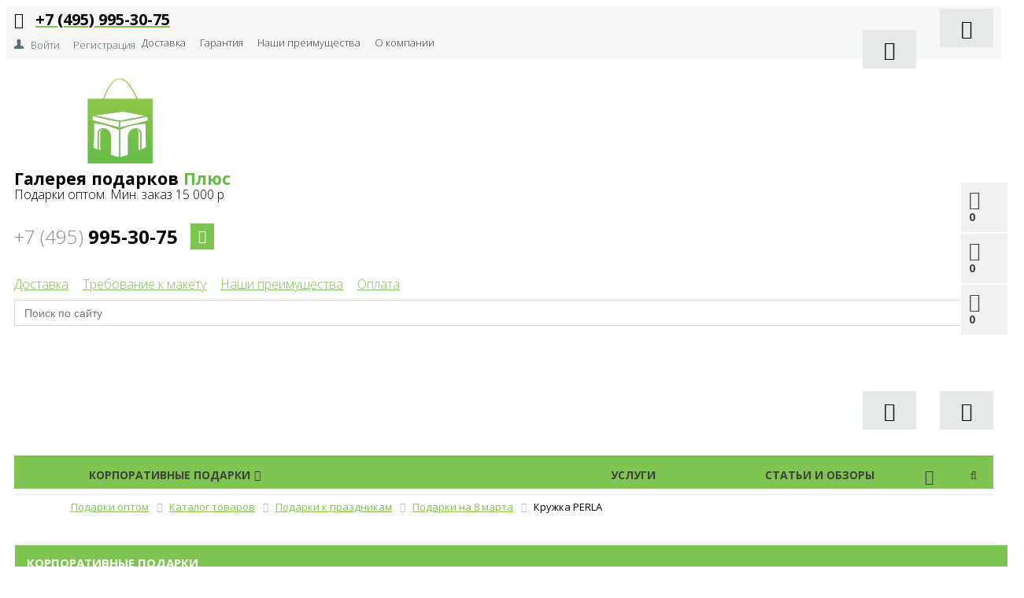

--- FILE ---
content_type: text/html; charset=UTF-8
request_url: https://ggplus.ru/catalog/podarki-k-8-marta/kruzhka-perla_3/
body_size: 46439
content:


<!DOCTYPE html>
<html>
<head>

	<title>Кружка PERLA | Корпоративные подарки на 8 марта коллегам и клиентам</title>
	<link rel="dns-prefetch" href="https://fonts.gstatic.com"><link rel="preconnect" href="https://fonts.gstatic.com" crossorigin="anonymous"><link rel="preload" href="https://fonts.googleapis.com/css?family=Open+Sans:300,300italic,400,400italic,700,700italic&subset=latin,cyrillic,cyrillic-ext" as="fetch" crossorigin="anonymous"><script data-skip-moving="true" type="text/javascript">!function(e,n,t){"use strict";var o="https://fonts.googleapis.com/css?family=Open+Sans:300,300italic,400,400italic,700,700italic&subset=latin,cyrillic,cyrillic-ext",r="__3perf_googleFonts_f354c";function c(e){(n.head||n.body).appendChild(e)}function a(){var e=n.createElement("link");e.href=o,e.rel="stylesheet",c(e)}function f(e){if(!n.getElementById(r)){var t=n.createElement("style");t.id=r,c(t)}n.getElementById(r).innerHTML=e}e.FontFace&&e.FontFace.prototype.hasOwnProperty("display")?(t[r]&&f(t[r]),fetch(o).then(function(e){return e.text()}).then(function(e){return e.replace(/@font-face {/g,"@font-face{font-display:swap;")}).then(function(e){return t[r]=e}).then(f).catch(a)):a()}(window,document,localStorage);</script>
	<meta name="viewport" content="width=device-width, initial-scale=1.0, maximum-scale=1.2">
	<meta http-equiv="Content-Type" content="text/html; charset=UTF-8" />
<meta name="keywords" content="купить кружка perla, кружка perla с бесплатной доставкой, кружка perla интернет магазин, кружка perla оптовые цены, кружка perla недорого, кружка perla по оптовым ценам, купить 27602/24" />
<meta name="description" content="Кружка PERLA.  &amp;lt;h3&amp;gt;Описание товара&amp;lt;/h3&amp;gt;
&amp;lt;p style=&amp;quot;word-break: break-word;&amp;quot;&amp;gt;
	 Кружка необычной, скругленной внизу формы, дополнена белым кантом по верхнему краю и актуальным покрытием с жемчужным блеском или эффектом перламутра.Переливчатость цвета создается благодаря особой структуре покрытия, которая по-разному преломляет солнечные лучи.
&amp;lt;/p&amp;gt;
&amp;lt;p&amp;gt;
	 &nbsp;
&amp;lt;/p&amp;gt;
&amp;lt;p&amp;gt;
	 Цвет близкий к Pantone 072C
&amp;lt;/p&amp;gt;
&amp;lt;h3&amp;gt;Характеристики&amp;lt;/h3&amp;gt;
&amp;lt;p&amp;gt;
	 Цвет: &amp;lt;b&amp;gt;синий, белый&amp;lt;/b&amp;gt;.
&amp;lt;/p&amp;gt;
&amp;lt;p&amp;gt;
	 Размер: &amp;lt;b&amp;gt;350мл, D=9см, Н=10,5см&amp;lt;/b&amp;gt;.
&amp;lt;/p&amp;gt;
&amp;lt;p&amp;gt;
	 Вес: &amp;lt;b&amp;gt;0.367 кг&amp;lt;/b&amp;gt;.
&amp;lt;/p&amp;gt;
&amp;lt;p&amp;gt;
	 Объем: &amp;lt;b&amp;gt;0.001303 м3&amp;lt;/b&amp;gt;.
&amp;lt;/p&amp;gt;
&amp;lt;p&amp;gt;
	 Материал: &amp;lt;b&amp;gt;фарфор&amp;lt;/b&amp;gt;.
&amp;lt;/p&amp;gt;
&amp;lt;h3&amp;gt;Виды нанесения&amp;lt;/h3&amp;gt;
&amp;lt;p class=&amp;quot;first_letter&amp;quot;&amp;gt;
	 деколь горячая
&amp;lt;/p&amp;gt;
&amp;lt;h3&amp;gt;Транспортная упаковка&amp;lt;/h3&amp;gt;
&amp;lt;p&amp;gt;
	 Вес: &amp;lt;b&amp;gt;13.2 кг&amp;lt;/b&amp;gt;.
&amp;lt;/p&amp;gt;
&amp;lt;p&amp;gt;
	 Объем: &amp;lt;b&amp;gt;0.046906 м3&amp;lt;/b&amp;gt;.
&amp;lt;/p&amp;gt;
&amp;lt;p&amp;gt;
	 Количество: &amp;lt;b&amp;gt;36 шт&amp;lt;/b&amp;gt;.
&amp;lt;/p&amp;gt;
&amp;lt;p&amp;gt;
	Упаковка в индивидуальную коробку +30 руб.
&amp;lt;/p&amp;gt;
&amp;lt;h3&amp;gt;&amp;lt;/h3&amp;gt;" />
<link rel="canonical" href="https://ggplus.ru/catalog/podarki-k-8-marta/kruzhka-perla_3/" />
<script type="text/javascript" data-skip-moving="true">(function(w, d, n) {var cl = "bx-core";var ht = d.documentElement;var htc = ht ? ht.className : undefined;if (htc === undefined || htc.indexOf(cl) !== -1){return;}var ua = n.userAgent;if (/(iPad;)|(iPhone;)/i.test(ua)){cl += " bx-ios";}else if (/Windows/i.test(ua)){cl += ' bx-win';}else if (/Macintosh/i.test(ua)){cl += " bx-mac";}else if (/Linux/i.test(ua) && !/Android/i.test(ua)){cl += " bx-linux";}else if (/Android/i.test(ua)){cl += " bx-android";}cl += (/(ipad|iphone|android|mobile|touch)/i.test(ua) ? " bx-touch" : " bx-no-touch");cl += w.devicePixelRatio && w.devicePixelRatio >= 2? " bx-retina": " bx-no-retina";var ieVersion = -1;if (/AppleWebKit/.test(ua)){cl += " bx-chrome";}else if (/Opera/.test(ua)){cl += " bx-opera";}else if (/Firefox/.test(ua)){cl += " bx-firefox";}ht.className = htc ? htc + " " + cl : cl;})(window, document, navigator);</script>


<link href="/bitrix/css/main/bootstrap.min.css?1530801059121326" type="text/css"  rel="stylesheet" />
<style>@font-face{font-display:swap;font-family:'FontAwesome';src:url(/bitrix/css/main/../../fonts/fontawesome-webfont.eot?v=4.3.0);src:url("/bitrix/css/main/../../fonts/fontawesome-webfont.eot?#iefix&v=4.3.0") format('embedded-opentype'),url(/bitrix/css/main/../../fonts/fontawesome-webfont.woff2?v=4.3.0) format('woff2'),url(/bitrix/css/main/../../fonts/fontawesome-webfont.woff?v=4.3.0) format('woff'),url(/bitrix/css/main/../../fonts/fontawesome-webfont.ttf?v=4.3.0) format('truetype'),url("/bitrix/css/main/../../fonts/fontawesome-webfont.svg?v=4.3.0#fontawesomeregular") format('svg');font-weight:400;font-style:normal}.fa{display:inline-block;font:normal normal normal 14px/1 FontAwesome;font-size:inherit;text-rendering:auto;-webkit-font-smoothing:antialiased;-moz-osx-font-smoothing:grayscale;transform:translate(0,0)}.fa-lg{font-size:1.33333333em;line-height:.75em;vertical-align:-15%}.fa-2x{font-size:2em}.fa-3x{font-size:3em}.fa-4x{font-size:4em}.fa-5x{font-size:5em}.fa-fw{width:1.28571429em;text-align:center}.fa-ul{padding-left:0;margin-left:2.14285714em;list-style-type:none}.fa-ul>li{position:relative}.fa-li{position:absolute;left:-2.14285714em;width:2.14285714em;top:.14285714em;text-align:center}.fa-li.fa-lg{left:-1.85714286em}.fa-border{padding:.2em .25em .15em;border:solid .08em #eee;border-radius:.1em}.pull-right{float:right}.pull-left{float:left}.fa.pull-left{margin-right:.3em}.fa.pull-right{margin-left:.3em}.fa-spin{-webkit-animation:fa-spin 2s infinite linear;animation:fa-spin 2s infinite linear}.fa-pulse{-webkit-animation:fa-spin 1s infinite steps(8);animation:fa-spin 1s infinite steps(8)}@-webkit-keyframes fa-spin{0%{-webkit-transform:rotate(0deg);transform:rotate(0deg)}100%{-webkit-transform:rotate(359deg);transform:rotate(359deg)}}@keyframes fa-spin{0%{-webkit-transform:rotate(0deg);transform:rotate(0deg)}100%{-webkit-transform:rotate(359deg);transform:rotate(359deg)}}.fa-rotate-90{filter:progid:DXImageTransform.Microsoft.BasicImage(rotation=1);-webkit-transform:rotate(90deg);-ms-transform:rotate(90deg);transform:rotate(90deg)}.fa-rotate-180{filter:progid:DXImageTransform.Microsoft.BasicImage(rotation=2);-webkit-transform:rotate(180deg);-ms-transform:rotate(180deg);transform:rotate(180deg)}.fa-rotate-270{filter:progid:DXImageTransform.Microsoft.BasicImage(rotation=3);-webkit-transform:rotate(270deg);-ms-transform:rotate(270deg);transform:rotate(270deg)}.fa-flip-horizontal{filter:progid:DXImageTransform.Microsoft.BasicImage(rotation=0,mirror=1);-webkit-transform:scale(-1,1);-ms-transform:scale(-1,1);transform:scale(-1,1)}.fa-flip-vertical{filter:progid:DXImageTransform.Microsoft.BasicImage(rotation=2,mirror=1);-webkit-transform:scale(1,-1);-ms-transform:scale(1,-1);transform:scale(1,-1)}:root .fa-rotate-90,:root .fa-rotate-180,:root .fa-rotate-270,:root .fa-flip-horizontal,:root .fa-flip-vertical{filter:none}.fa-stack{position:relative;display:inline-block;width:2em;height:2em;line-height:2em;vertical-align:middle}.fa-stack-1x,.fa-stack-2x{position:absolute;left:0;width:100%;text-align:center}.fa-stack-1x{line-height:inherit}.fa-stack-2x{font-size:2em}.fa-inverse{color:#fff}.fa-glass:before{content:"\f000"}.fa-music:before{content:"\f001"}.fa-search:before{content:"\f002"}.fa-envelope-o:before{content:"\f003"}.fa-heart:before{content:"\f004"}.fa-star:before{content:"\f005"}.fa-star-o:before{content:"\f006"}.fa-user:before{content:"\f007"}.fa-film:before{content:"\f008"}.fa-th-large:before{content:"\f009"}.fa-th:before{content:"\f00a"}.fa-th-list:before{content:"\f00b"}.fa-check:before{content:"\f00c"}.fa-remove:before,.fa-close:before,.fa-times:before{content:"\f00d"}.fa-search-plus:before{content:"\f00e"}.fa-search-minus:before{content:"\f010"}.fa-power-off:before{content:"\f011"}.fa-signal:before{content:"\f012"}.fa-gear:before,.fa-cog:before{content:"\f013"}.fa-trash-o:before{content:"\f014"}.fa-home:before{content:"\f015"}.fa-file-o:before{content:"\f016"}.fa-clock-o:before{content:"\f017"}.fa-road:before{content:"\f018"}.fa-download:before{content:"\f019"}.fa-arrow-circle-o-down:before{content:"\f01a"}.fa-arrow-circle-o-up:before{content:"\f01b"}.fa-inbox:before{content:"\f01c"}.fa-play-circle-o:before{content:"\f01d"}.fa-rotate-right:before,.fa-repeat:before{content:"\f01e"}.fa-refresh:before{content:"\f021"}.fa-list-alt:before{content:"\f022"}.fa-lock:before{content:"\f023"}.fa-flag:before{content:"\f024"}.fa-headphones:before{content:"\f025"}.fa-volume-off:before{content:"\f026"}.fa-volume-down:before{content:"\f027"}.fa-volume-up:before{content:"\f028"}.fa-qrcode:before{content:"\f029"}.fa-barcode:before{content:"\f02a"}.fa-tag:before{content:"\f02b"}.fa-tags:before{content:"\f02c"}.fa-book:before{content:"\f02d"}.fa-bookmark:before{content:"\f02e"}.fa-print:before{content:"\f02f"}.fa-camera:before{content:"\f030"}.fa-font:before{content:"\f031"}.fa-bold:before{content:"\f032"}.fa-italic:before{content:"\f033"}.fa-text-height:before{content:"\f034"}.fa-text-width:before{content:"\f035"}.fa-align-left:before{content:"\f036"}.fa-align-center:before{content:"\f037"}.fa-align-right:before{content:"\f038"}.fa-align-justify:before{content:"\f039"}.fa-list:before{content:"\f03a"}.fa-dedent:before,.fa-outdent:before{content:"\f03b"}.fa-indent:before{content:"\f03c"}.fa-video-camera:before{content:"\f03d"}.fa-photo:before,.fa-image:before,.fa-picture-o:before{content:"\f03e"}.fa-pencil:before{content:"\f040"}.fa-map-marker:before{content:"\f041"}.fa-adjust:before{content:"\f042"}.fa-tint:before{content:"\f043"}.fa-edit:before,.fa-pencil-square-o:before{content:"\f044"}.fa-share-square-o:before{content:"\f045"}.fa-check-square-o:before{content:"\f046"}.fa-arrows:before{content:"\f047"}.fa-step-backward:before{content:"\f048"}.fa-fast-backward:before{content:"\f049"}.fa-backward:before{content:"\f04a"}.fa-play:before{content:"\f04b"}.fa-pause:before{content:"\f04c"}.fa-stop:before{content:"\f04d"}.fa-forward:before{content:"\f04e"}.fa-fast-forward:before{content:"\f050"}.fa-step-forward:before{content:"\f051"}.fa-eject:before{content:"\f052"}.fa-chevron-left:before{content:"\f053"}.fa-chevron-right:before{content:"\f054"}.fa-plus-circle:before{content:"\f055"}.fa-minus-circle:before{content:"\f056"}.fa-times-circle:before{content:"\f057"}.fa-check-circle:before{content:"\f058"}.fa-question-circle:before{content:"\f059"}.fa-info-circle:before{content:"\f05a"}.fa-crosshairs:before{content:"\f05b"}.fa-times-circle-o:before{content:"\f05c"}.fa-check-circle-o:before{content:"\f05d"}.fa-ban:before{content:"\f05e"}.fa-arrow-left:before{content:"\f060"}.fa-arrow-right:before{content:"\f061"}.fa-arrow-up:before{content:"\f062"}.fa-arrow-down:before{content:"\f063"}.fa-mail-forward:before,.fa-share:before{content:"\f064"}.fa-expand:before{content:"\f065"}.fa-compress:before{content:"\f066"}.fa-plus:before{content:"\f067"}.fa-minus:before{content:"\f068"}.fa-asterisk:before{content:"\f069"}.fa-exclamation-circle:before{content:"\f06a"}.fa-gift:before{content:"\f06b"}.fa-leaf:before{content:"\f06c"}.fa-fire:before{content:"\f06d"}.fa-eye:before{content:"\f06e"}.fa-eye-slash:before{content:"\f070"}.fa-warning:before,.fa-exclamation-triangle:before{content:"\f071"}.fa-plane:before{content:"\f072"}.fa-calendar:before{content:"\f073"}.fa-random:before{content:"\f074"}.fa-comment:before{content:"\f075"}.fa-magnet:before{content:"\f076"}.fa-chevron-up:before{content:"\f077"}.fa-chevron-down:before{content:"\f078"}.fa-retweet:before{content:"\f079"}.fa-shopping-cart:before{content:"\f07a"}.fa-folder:before{content:"\f07b"}.fa-folder-open:before{content:"\f07c"}.fa-arrows-v:before{content:"\f07d"}.fa-arrows-h:before{content:"\f07e"}.fa-bar-chart-o:before,.fa-bar-chart:before{content:"\f080"}.fa-twitter-square:before{content:"\f081"}.fa-facebook-square:before{content:"\f082"}.fa-camera-retro:before{content:"\f083"}.fa-key:before{content:"\f084"}.fa-gears:before,.fa-cogs:before{content:"\f085"}.fa-comments:before{content:"\f086"}.fa-thumbs-o-up:before{content:"\f087"}.fa-thumbs-o-down:before{content:"\f088"}.fa-star-half:before{content:"\f089"}.fa-heart-o:before{content:"\f08a"}.fa-sign-out:before{content:"\f08b"}.fa-linkedin-square:before{content:"\f08c"}.fa-thumb-tack:before{content:"\f08d"}.fa-external-link:before{content:"\f08e"}.fa-sign-in:before{content:"\f090"}.fa-trophy:before{content:"\f091"}.fa-github-square:before{content:"\f092"}.fa-upload:before{content:"\f093"}.fa-lemon-o:before{content:"\f094"}.fa-phone:before{content:"\f095"}.fa-square-o:before{content:"\f096"}.fa-bookmark-o:before{content:"\f097"}.fa-phone-square:before{content:"\f098"}.fa-twitter:before{content:"\f099"}.fa-facebook-f:before,.fa-facebook:before{content:"\f09a"}.fa-github:before{content:"\f09b"}.fa-unlock:before{content:"\f09c"}.fa-credit-card:before{content:"\f09d"}.fa-rss:before{content:"\f09e"}.fa-hdd-o:before{content:"\f0a0"}.fa-bullhorn:before{content:"\f0a1"}.fa-bell:before{content:"\f0f3"}.fa-certificate:before{content:"\f0a3"}.fa-hand-o-right:before{content:"\f0a4"}.fa-hand-o-left:before{content:"\f0a5"}.fa-hand-o-up:before{content:"\f0a6"}.fa-hand-o-down:before{content:"\f0a7"}.fa-arrow-circle-left:before{content:"\f0a8"}.fa-arrow-circle-right:before{content:"\f0a9"}.fa-arrow-circle-up:before{content:"\f0aa"}.fa-arrow-circle-down:before{content:"\f0ab"}.fa-globe:before{content:"\f0ac"}.fa-wrench:before{content:"\f0ad"}.fa-tasks:before{content:"\f0ae"}.fa-filter:before{content:"\f0b0"}.fa-briefcase:before{content:"\f0b1"}.fa-arrows-alt:before{content:"\f0b2"}.fa-group:before,.fa-users:before{content:"\f0c0"}.fa-chain:before,.fa-link:before{content:"\f0c1"}.fa-cloud:before{content:"\f0c2"}.fa-flask:before{content:"\f0c3"}.fa-cut:before,.fa-scissors:before{content:"\f0c4"}.fa-copy:before,.fa-files-o:before{content:"\f0c5"}.fa-paperclip:before{content:"\f0c6"}.fa-save:before,.fa-floppy-o:before{content:"\f0c7"}.fa-square:before{content:"\f0c8"}.fa-navicon:before,.fa-reorder:before,.fa-bars:before{content:"\f0c9"}.fa-list-ul:before{content:"\f0ca"}.fa-list-ol:before{content:"\f0cb"}.fa-strikethrough:before{content:"\f0cc"}.fa-underline:before{content:"\f0cd"}.fa-table:before{content:"\f0ce"}.fa-magic:before{content:"\f0d0"}.fa-truck:before{content:"\f0d1"}.fa-pinterest:before{content:"\f0d2"}.fa-pinterest-square:before{content:"\f0d3"}.fa-google-plus-square:before{content:"\f0d4"}.fa-google-plus:before{content:"\f0d5"}.fa-money:before{content:"\f0d6"}.fa-caret-down:before{content:"\f0d7"}.fa-caret-up:before{content:"\f0d8"}.fa-caret-left:before{content:"\f0d9"}.fa-caret-right:before{content:"\f0da"}.fa-columns:before{content:"\f0db"}.fa-unsorted:before,.fa-sort:before{content:"\f0dc"}.fa-sort-down:before,.fa-sort-desc:before{content:"\f0dd"}.fa-sort-up:before,.fa-sort-asc:before{content:"\f0de"}.fa-envelope:before{content:"\f0e0"}.fa-linkedin:before{content:"\f0e1"}.fa-rotate-left:before,.fa-undo:before{content:"\f0e2"}.fa-legal:before,.fa-gavel:before{content:"\f0e3"}.fa-dashboard:before,.fa-tachometer:before{content:"\f0e4"}.fa-comment-o:before{content:"\f0e5"}.fa-comments-o:before{content:"\f0e6"}.fa-flash:before,.fa-bolt:before{content:"\f0e7"}.fa-sitemap:before{content:"\f0e8"}.fa-umbrella:before{content:"\f0e9"}.fa-paste:before,.fa-clipboard:before{content:"\f0ea"}.fa-lightbulb-o:before{content:"\f0eb"}.fa-exchange:before{content:"\f0ec"}.fa-cloud-download:before{content:"\f0ed"}.fa-cloud-upload:before{content:"\f0ee"}.fa-user-md:before{content:"\f0f0"}.fa-stethoscope:before{content:"\f0f1"}.fa-suitcase:before{content:"\f0f2"}.fa-bell-o:before{content:"\f0a2"}.fa-coffee:before{content:"\f0f4"}.fa-cutlery:before{content:"\f0f5"}.fa-file-text-o:before{content:"\f0f6"}.fa-building-o:before{content:"\f0f7"}.fa-hospital-o:before{content:"\f0f8"}.fa-ambulance:before{content:"\f0f9"}.fa-medkit:before{content:"\f0fa"}.fa-fighter-jet:before{content:"\f0fb"}.fa-beer:before{content:"\f0fc"}.fa-h-square:before{content:"\f0fd"}.fa-plus-square:before{content:"\f0fe"}.fa-angle-double-left:before{content:"\f100"}.fa-angle-double-right:before{content:"\f101"}.fa-angle-double-up:before{content:"\f102"}.fa-angle-double-down:before{content:"\f103"}.fa-angle-left:before{content:"\f104"}.fa-angle-right:before{content:"\f105"}.fa-angle-up:before{content:"\f106"}.fa-angle-down:before{content:"\f107"}.fa-desktop:before{content:"\f108"}.fa-laptop:before{content:"\f109"}.fa-tablet:before{content:"\f10a"}.fa-mobile-phone:before,.fa-mobile:before{content:"\f10b"}.fa-circle-o:before{content:"\f10c"}.fa-quote-left:before{content:"\f10d"}.fa-quote-right:before{content:"\f10e"}.fa-spinner:before{content:"\f110"}.fa-circle:before{content:"\f111"}.fa-mail-reply:before,.fa-reply:before{content:"\f112"}.fa-github-alt:before{content:"\f113"}.fa-folder-o:before{content:"\f114"}.fa-folder-open-o:before{content:"\f115"}.fa-smile-o:before{content:"\f118"}.fa-frown-o:before{content:"\f119"}.fa-meh-o:before{content:"\f11a"}.fa-gamepad:before{content:"\f11b"}.fa-keyboard-o:before{content:"\f11c"}.fa-flag-o:before{content:"\f11d"}.fa-flag-checkered:before{content:"\f11e"}.fa-terminal:before{content:"\f120"}.fa-code:before{content:"\f121"}.fa-mail-reply-all:before,.fa-reply-all:before{content:"\f122"}.fa-star-half-empty:before,.fa-star-half-full:before,.fa-star-half-o:before{content:"\f123"}.fa-location-arrow:before{content:"\f124"}.fa-crop:before{content:"\f125"}.fa-code-fork:before{content:"\f126"}.fa-unlink:before,.fa-chain-broken:before{content:"\f127"}.fa-question:before{content:"\f128"}.fa-info:before{content:"\f129"}.fa-exclamation:before{content:"\f12a"}.fa-superscript:before{content:"\f12b"}.fa-subscript:before{content:"\f12c"}.fa-eraser:before{content:"\f12d"}.fa-puzzle-piece:before{content:"\f12e"}.fa-microphone:before{content:"\f130"}.fa-microphone-slash:before{content:"\f131"}.fa-shield:before{content:"\f132"}.fa-calendar-o:before{content:"\f133"}.fa-fire-extinguisher:before{content:"\f134"}.fa-rocket:before{content:"\f135"}.fa-maxcdn:before{content:"\f136"}.fa-chevron-circle-left:before{content:"\f137"}.fa-chevron-circle-right:before{content:"\f138"}.fa-chevron-circle-up:before{content:"\f139"}.fa-chevron-circle-down:before{content:"\f13a"}.fa-html5:before{content:"\f13b"}.fa-css3:before{content:"\f13c"}.fa-anchor:before{content:"\f13d"}.fa-unlock-alt:before{content:"\f13e"}.fa-bullseye:before{content:"\f140"}.fa-ellipsis-h:before{content:"\f141"}.fa-ellipsis-v:before{content:"\f142"}.fa-rss-square:before{content:"\f143"}.fa-play-circle:before{content:"\f144"}.fa-ticket:before{content:"\f145"}.fa-minus-square:before{content:"\f146"}.fa-minus-square-o:before{content:"\f147"}.fa-level-up:before{content:"\f148"}.fa-level-down:before{content:"\f149"}.fa-check-square:before{content:"\f14a"}.fa-pencil-square:before{content:"\f14b"}.fa-external-link-square:before{content:"\f14c"}.fa-share-square:before{content:"\f14d"}.fa-compass:before{content:"\f14e"}.fa-toggle-down:before,.fa-caret-square-o-down:before{content:"\f150"}.fa-toggle-up:before,.fa-caret-square-o-up:before{content:"\f151"}.fa-toggle-right:before,.fa-caret-square-o-right:before{content:"\f152"}.fa-euro:before,.fa-eur:before{content:"\f153"}.fa-gbp:before{content:"\f154"}.fa-dollar:before,.fa-usd:before{content:"\f155"}.fa-rupee:before,.fa-inr:before{content:"\f156"}.fa-cny:before,.fa-rmb:before,.fa-yen:before,.fa-jpy:before{content:"\f157"}.fa-ruble:before,.fa-rouble:before,.fa-rub:before{content:"\f158"}.fa-won:before,.fa-krw:before{content:"\f159"}.fa-bitcoin:before,.fa-btc:before{content:"\f15a"}.fa-file:before{content:"\f15b"}.fa-file-text:before{content:"\f15c"}.fa-sort-alpha-asc:before{content:"\f15d"}.fa-sort-alpha-desc:before{content:"\f15e"}.fa-sort-amount-asc:before{content:"\f160"}.fa-sort-amount-desc:before{content:"\f161"}.fa-sort-numeric-asc:before{content:"\f162"}.fa-sort-numeric-desc:before{content:"\f163"}.fa-thumbs-up:before{content:"\f164"}.fa-thumbs-down:before{content:"\f165"}.fa-youtube-square:before{content:"\f166"}.fa-youtube:before{content:"\f167"}.fa-xing:before{content:"\f168"}.fa-xing-square:before{content:"\f169"}.fa-youtube-play:before{content:"\f16a"}.fa-dropbox:before{content:"\f16b"}.fa-stack-overflow:before{content:"\f16c"}.fa-instagram:before{content:"\f16d"}.fa-flickr:before{content:"\f16e"}.fa-adn:before{content:"\f170"}.fa-bitbucket:before{content:"\f171"}.fa-bitbucket-square:before{content:"\f172"}.fa-tumblr:before{content:"\f173"}.fa-tumblr-square:before{content:"\f174"}.fa-long-arrow-down:before{content:"\f175"}.fa-long-arrow-up:before{content:"\f176"}.fa-long-arrow-left:before{content:"\f177"}.fa-long-arrow-right:before{content:"\f178"}.fa-apple:before{content:"\f179"}.fa-windows:before{content:"\f17a"}.fa-android:before{content:"\f17b"}.fa-linux:before{content:"\f17c"}.fa-dribbble:before{content:"\f17d"}.fa-skype:before{content:"\f17e"}.fa-foursquare:before{content:"\f180"}.fa-trello:before{content:"\f181"}.fa-female:before{content:"\f182"}.fa-male:before{content:"\f183"}.fa-gittip:before,.fa-gratipay:before{content:"\f184"}.fa-sun-o:before{content:"\f185"}.fa-moon-o:before{content:"\f186"}.fa-archive:before{content:"\f187"}.fa-bug:before{content:"\f188"}.fa-vk:before{content:"\f189"}.fa-weibo:before{content:"\f18a"}.fa-renren:before{content:"\f18b"}.fa-pagelines:before{content:"\f18c"}.fa-stack-exchange:before{content:"\f18d"}.fa-arrow-circle-o-right:before{content:"\f18e"}.fa-arrow-circle-o-left:before{content:"\f190"}.fa-toggle-left:before,.fa-caret-square-o-left:before{content:"\f191"}.fa-dot-circle-o:before{content:"\f192"}.fa-wheelchair:before{content:"\f193"}.fa-vimeo-square:before{content:"\f194"}.fa-turkish-lira:before,.fa-try:before{content:"\f195"}.fa-plus-square-o:before{content:"\f196"}.fa-space-shuttle:before{content:"\f197"}.fa-slack:before{content:"\f198"}.fa-envelope-square:before{content:"\f199"}.fa-wordpress:before{content:"\f19a"}.fa-openid:before{content:"\f19b"}.fa-institution:before,.fa-bank:before,.fa-university:before{content:"\f19c"}.fa-mortar-board:before,.fa-graduation-cap:before{content:"\f19d"}.fa-yahoo:before{content:"\f19e"}.fa-google:before{content:"\f1a0"}.fa-reddit:before{content:"\f1a1"}.fa-reddit-square:before{content:"\f1a2"}.fa-stumbleupon-circle:before{content:"\f1a3"}.fa-stumbleupon:before{content:"\f1a4"}.fa-delicious:before{content:"\f1a5"}.fa-digg:before{content:"\f1a6"}.fa-pied-piper:before{content:"\f1a7"}.fa-pied-piper-alt:before{content:"\f1a8"}.fa-drupal:before{content:"\f1a9"}.fa-joomla:before{content:"\f1aa"}.fa-language:before{content:"\f1ab"}.fa-fax:before{content:"\f1ac"}.fa-building:before{content:"\f1ad"}.fa-child:before{content:"\f1ae"}.fa-paw:before{content:"\f1b0"}.fa-spoon:before{content:"\f1b1"}.fa-cube:before{content:"\f1b2"}.fa-cubes:before{content:"\f1b3"}.fa-behance:before{content:"\f1b4"}.fa-behance-square:before{content:"\f1b5"}.fa-steam:before{content:"\f1b6"}.fa-steam-square:before{content:"\f1b7"}.fa-recycle:before{content:"\f1b8"}.fa-automobile:before,.fa-car:before{content:"\f1b9"}.fa-cab:before,.fa-taxi:before{content:"\f1ba"}.fa-tree:before{content:"\f1bb"}.fa-spotify:before{content:"\f1bc"}.fa-deviantart:before{content:"\f1bd"}.fa-soundcloud:before{content:"\f1be"}.fa-database:before{content:"\f1c0"}.fa-file-pdf-o:before{content:"\f1c1"}.fa-file-word-o:before{content:"\f1c2"}.fa-file-excel-o:before{content:"\f1c3"}.fa-file-powerpoint-o:before{content:"\f1c4"}.fa-file-photo-o:before,.fa-file-picture-o:before,.fa-file-image-o:before{content:"\f1c5"}.fa-file-zip-o:before,.fa-file-archive-o:before{content:"\f1c6"}.fa-file-sound-o:before,.fa-file-audio-o:before{content:"\f1c7"}.fa-file-movie-o:before,.fa-file-video-o:before{content:"\f1c8"}.fa-file-code-o:before{content:"\f1c9"}.fa-vine:before{content:"\f1ca"}.fa-codepen:before{content:"\f1cb"}.fa-jsfiddle:before{content:"\f1cc"}.fa-life-bouy:before,.fa-life-buoy:before,.fa-life-saver:before,.fa-support:before,.fa-life-ring:before{content:"\f1cd"}.fa-circle-o-notch:before{content:"\f1ce"}.fa-ra:before,.fa-rebel:before{content:"\f1d0"}.fa-ge:before,.fa-empire:before{content:"\f1d1"}.fa-git-square:before{content:"\f1d2"}.fa-git:before{content:"\f1d3"}.fa-hacker-news:before{content:"\f1d4"}.fa-tencent-weibo:before{content:"\f1d5"}.fa-qq:before{content:"\f1d6"}.fa-wechat:before,.fa-weixin:before{content:"\f1d7"}.fa-send:before,.fa-paper-plane:before{content:"\f1d8"}.fa-send-o:before,.fa-paper-plane-o:before{content:"\f1d9"}.fa-history:before{content:"\f1da"}.fa-genderless:before,.fa-circle-thin:before{content:"\f1db"}.fa-header:before{content:"\f1dc"}.fa-paragraph:before{content:"\f1dd"}.fa-sliders:before{content:"\f1de"}.fa-share-alt:before{content:"\f1e0"}.fa-share-alt-square:before{content:"\f1e1"}.fa-bomb:before{content:"\f1e2"}.fa-soccer-ball-o:before,.fa-futbol-o:before{content:"\f1e3"}.fa-tty:before{content:"\f1e4"}.fa-binoculars:before{content:"\f1e5"}.fa-plug:before{content:"\f1e6"}.fa-slideshare:before{content:"\f1e7"}.fa-twitch:before{content:"\f1e8"}.fa-yelp:before{content:"\f1e9"}.fa-newspaper-o:before{content:"\f1ea"}.fa-wifi:before{content:"\f1eb"}.fa-calculator:before{content:"\f1ec"}.fa-paypal:before{content:"\f1ed"}.fa-google-wallet:before{content:"\f1ee"}.fa-cc-visa:before{content:"\f1f0"}.fa-cc-mastercard:before{content:"\f1f1"}.fa-cc-discover:before{content:"\f1f2"}.fa-cc-amex:before{content:"\f1f3"}.fa-cc-paypal:before{content:"\f1f4"}.fa-cc-stripe:before{content:"\f1f5"}.fa-bell-slash:before{content:"\f1f6"}.fa-bell-slash-o:before{content:"\f1f7"}.fa-trash:before{content:"\f1f8"}.fa-copyright:before{content:"\f1f9"}.fa-at:before{content:"\f1fa"}.fa-eyedropper:before{content:"\f1fb"}.fa-paint-brush:before{content:"\f1fc"}.fa-birthday-cake:before{content:"\f1fd"}.fa-area-chart:before{content:"\f1fe"}.fa-pie-chart:before{content:"\f200"}.fa-line-chart:before{content:"\f201"}.fa-lastfm:before{content:"\f202"}.fa-lastfm-square:before{content:"\f203"}.fa-toggle-off:before{content:"\f204"}.fa-toggle-on:before{content:"\f205"}.fa-bicycle:before{content:"\f206"}.fa-bus:before{content:"\f207"}.fa-ioxhost:before{content:"\f208"}.fa-angellist:before{content:"\f209"}.fa-cc:before{content:"\f20a"}.fa-shekel:before,.fa-sheqel:before,.fa-ils:before{content:"\f20b"}.fa-meanpath:before{content:"\f20c"}.fa-buysellads:before{content:"\f20d"}.fa-connectdevelop:before{content:"\f20e"}.fa-dashcube:before{content:"\f210"}.fa-forumbee:before{content:"\f211"}.fa-leanpub:before{content:"\f212"}.fa-sellsy:before{content:"\f213"}.fa-shirtsinbulk:before{content:"\f214"}.fa-simplybuilt:before{content:"\f215"}.fa-skyatlas:before{content:"\f216"}.fa-cart-plus:before{content:"\f217"}.fa-cart-arrow-down:before{content:"\f218"}.fa-diamond:before{content:"\f219"}.fa-ship:before{content:"\f21a"}.fa-user-secret:before{content:"\f21b"}.fa-motorcycle:before{content:"\f21c"}.fa-street-view:before{content:"\f21d"}.fa-heartbeat:before{content:"\f21e"}.fa-venus:before{content:"\f221"}.fa-mars:before{content:"\f222"}.fa-mercury:before{content:"\f223"}.fa-transgender:before{content:"\f224"}.fa-transgender-alt:before{content:"\f225"}.fa-venus-double:before{content:"\f226"}.fa-mars-double:before{content:"\f227"}.fa-venus-mars:before{content:"\f228"}.fa-mars-stroke:before{content:"\f229"}.fa-mars-stroke-v:before{content:"\f22a"}.fa-mars-stroke-h:before{content:"\f22b"}.fa-neuter:before{content:"\f22c"}.fa-facebook-official:before{content:"\f230"}.fa-pinterest-p:before{content:"\f231"}.fa-whatsapp:before{content:"\f232"}.fa-server:before{content:"\f233"}.fa-user-plus:before{content:"\f234"}.fa-user-times:before{content:"\f235"}.fa-hotel:before,.fa-bed:before{content:"\f236"}.fa-viacoin:before{content:"\f237"}.fa-train:before{content:"\f238"}.fa-subway:before{content:"\f239"}.fa-medium:before{content:"\f23a"}</style>
<style>:root{--ui-text-letter-spacing-auto:auto;--ui-text-letter-spacing-neg-3:-.01em;--ui-text-letter-spacing-neg-2:-.02em;--ui-text-letter-spacing-neg-1:-.03em;--ui-text-letter-spacing-3:.15em;--ui-text-letter-spacing-2:.1em;--ui-text-letter-spacing-1:.025em;--ui-text-decoration-style-dashed:dashed;--ui-text-decoration-style-wavy:wavy;--ui-text-decoration-style-dotted:dotted;--ui-text-decoration-style-double:double;--ui-text-decoration-style-solid:solid;--ui-text-decoration-line-overline:overline;--ui-text-decoration-line-line-through:line-through;--ui-text-decoration-line-underline:underline;--ui-text-transform-lowercase:lowercase;--ui-text-transform-uppercase:uppercase;--ui-text-transform-capitalize:capitalize;--ui-text-transform-none:none;--ui-space-inset-8xl:72px;--ui-space-inset-7xl:64px;--ui-space-inset-6xl:48px;--ui-space-inset-5xl:40px;--ui-space-inset-4xl:36px;--ui-space-inset-3xl:32px;--ui-space-inset-2xl:28px;--ui-space-inset-xl:24px;--ui-space-inset-lg:20px;--ui-space-inset-md:16px;--ui-space-inset-sm:12px;--ui-space-inset-xs:8px;--ui-space-inset-2xs:4px;--ui-space-inset-3xs:2px;--ui-space-inset-none:0;--ui-space-inline-8xl-neg:-72px;--ui-space-inline-7xl-neg:-64px;--ui-space-inline-6xl-neg:-48px;--ui-space-inline-5xl-neg:-40px;--ui-space-inline-4xl-neg:-36px;--ui-space-inline-3xl-neg:-32px;--ui-space-inline-2xl-neg:-28px;--ui-space-inline-xl-neg:-24px;--ui-space-inline-lg-neg:-20px;--ui-space-inline-md-neg:-16px;--ui-space-inline-sm-neg:-12px;--ui-space-inline-xs-neg:-8px;--ui-space-inline-2xs-neg:-4px;--ui-space-inline-3xs-neg:-2px;--ui-space-inline-8xl:72px;--ui-space-inline-7xl:64px;--ui-space-inline-6xl:48px;--ui-space-inline-5xl:40px;--ui-space-inline-4xl:36px;--ui-space-inline-3xl:32px;--ui-space-inline-2xl:28px;--ui-space-inline-xl:24px;--ui-space-inline-lg:20px;--ui-space-inline-md:16px;--ui-space-inline-sm:12px;--ui-space-inline-xs:8px;--ui-space-inline-2xs:4px;--ui-space-inline-3xs:2px;--ui-space-inline-none:0;--ui-space-stack-8xl-neg:-72px;--ui-space-stack-7xl-neg:-64px;--ui-space-stack-6xl-neg:-48px;--ui-space-stack-5xl-neg:-40px;--ui-space-stack-4xl-neg:-36px;--ui-space-stack-3xl-neg:-32px;--ui-space-stack-2xl-neg:-28px;--ui-space-stack-xl-neg:-24px;--ui-space-stack-lg-neg:-20px;--ui-space-stack-md-neg:-16px;--ui-space-stack-sm-neg:-12px;--ui-space-stack-xs-neg:-8px;--ui-space-stack-2xs-neg:-4px;--ui-space-stack-3xs-neg:-2px;--ui-space-stack-8xl:72px;--ui-space-stack-7xl:64px;--ui-space-stack-6xl:48px;--ui-space-stack-5xl:40px;--ui-space-stack-4xl:36px;--ui-space-stack-3xl:32px;--ui-space-stack-2xl:28px;--ui-space-stack-xl:24px;--ui-space-stack-lg:20px;--ui-space-stack-md:16px;--ui-space-stack-sm:12px;--ui-space-stack-xs:8px;--ui-space-stack-2xs:4px;--ui-space-stack-3xs:2px;--ui-space-stack-none:0;--ui-size-8xl:72px;--ui-size-7xl:64px;--ui-size-6xl:48px;--ui-size-5xl:40px;--ui-size-4xl:36px;--ui-size-3xl:32px;--ui-size-2xl:28px;--ui-size-xl:24px;--ui-size-lg:20px;--ui-size-md:16px;--ui-size-sm:12px;--ui-size-xs:8px;--ui-size-2xs:4px;--ui-size-3xs:2px;--ui-size-none:0;--ui-shadow-left-4xl:-16px 0 24px 0 rgba(0,0,0,.11);--ui-shadow-left-3xl:-12px 0 17px 0 rgba(0,0,0,.1);--ui-shadow-left-2xl:-8px 0 10px 0 rgba(0,0,0,.1);--ui-shadow-left-xl:-6px 0 10px 0 rgba(0,0,0,.1);--ui-shadow-left-l:-4px 0 5px 0 rgba(0,0,0,.08);--ui-shadow-left-m:-3px 0 4px 0 rgba(0,0,0,.08);--ui-shadow-left-s:-2px 0 4px 0 rgba(0,0,0,.08);--ui-shadow-left-xs:-2px 0 2px 0 rgba(0,0,0,.07);--ui-shadow-left-2xs:-1px 0 2px 0 rgba(0,0,0,.06);--ui-shadow-bottom-4xl:0 16px 24px 0 rgba(0,0,0,.11);--ui-shadow-bottom-3xl:0 12px 17px 0 rgba(0,0,0,.1);--ui-shadow-bottom-2xl:0 8px 10px 0 rgba(0,0,0,.1);--ui-shadow-bottom-xl:0 6px 10px 0 rgba(0,0,0,.1);--ui-shadow-bottom-l:0 4px 5px 0 rgba(0,0,0,.08);--ui-shadow-bottom-m:0 3px 4px 0 rgba(0,0,0,.08);--ui-shadow-bottom-s:0 2px 4px 0 rgba(0,0,0,.08);--ui-shadow-bottom-xs:0 2px 2px 0 rgba(0,0,0,.07);--ui-shadow-bottom-2xs:0 1px 2px 0 rgba(0,0,0,.06);--ui-shadow-right-4xl:16px 0 24px 0 rgba(0,0,0,.11);--ui-shadow-right-3xl:12px 0 17px 0 rgba(0,0,0,.1);--ui-shadow-right-2xl:8px 0 10px 0 rgba(0,0,0,.1);--ui-shadow-right-xl:6px 0 10px 0 rgba(0,0,0,.1);--ui-shadow-right-l:4px 0 5px 0 rgba(0,0,0,.08);--ui-shadow-right-m:3px 0 4px 0 rgba(0,0,0,.08);--ui-shadow-right-s:2px 0 4px 0 rgba(0,0,0,.08);--ui-shadow-right-xs:2px 0 2px 0 rgba(0,0,0,.07);--ui-shadow-right-2xs:1px 0 2px 0 rgba(0,0,0,.06);--ui-shadow-top-4xl:0 -16px 24px 0 rgba(0,0,0,.11);--ui-shadow-top-3xl:0 -12px 17px 0 rgba(0,0,0,.1);--ui-shadow-top-2xl:0 -8px 10px 0 rgba(0,0,0,.1);--ui-shadow-top-xl:0 -6px 10px 0 rgba(0,0,0,.1);--ui-shadow-top-l:0 -4px 5px 0 rgba(0,0,0,.08);--ui-shadow-top-m:0 -3px 4px 0 rgba(0,0,0,.08);--ui-shadow-top-s:0 -2px 4px 0 rgba(0,0,0,.08);--ui-shadow-top-xs:0 -2px 2px 0 rgba(0,0,0,.07);--ui-shadow-top-2xs:0 -1px 2px 0 rgba(0,0,0,.06);--ui-opacity-none:0;--ui-opacity-full:1;--ui-opacity-90:.9;--ui-opacity-80:.8;--ui-opacity-70:.7;--ui-opacity-60:.6;--ui-opacity-50:.5;--ui-opacity-40:.4;--ui-opacity-30:.3;--ui-opacity-20:.2;--ui-opacity-10:.1;--ui-opacity-5:.05;--ui-font-line-height-3xl:2;--ui-font-line-height-2xl:1.75;--ui-font-line-height-xl:1.62;--ui-font-line-height-lg:1.5;--ui-font-line-height-md:1.4;--ui-font-line-height-sm:1.35;--ui-font-line-height-2xs:1.3;--ui-font-line-height-3xs:1.2;--ui-font-line-height-reset:1;--ui-font-size-5xl:28px;--ui-font-size-4xl:24px;--ui-font-size-3xl:22px;--ui-font-size-2xl:18px;--ui-font-size-xl:16px;--ui-font-size-lg:15px;--ui-font-size-md:14px;--ui-font-size-sm:13px;--ui-font-size-xs:12px;--ui-font-size-3xs:11px;--ui-font-size-4xs:10px;--ui-font-size-5xs:9px;--ui-font-size-6xs:8px;--ui-font-size-7xs:7px;--ui-font-weight-extra-black:950;--ui-font-weight-black:900;--ui-font-weight-extra-bold:800;--ui-font-weight-bold:700;--ui-font-weight-semi-bold:600;--ui-font-weight-medium:500;--ui-font-weight-normal:400;--ui-font-weight-regular:400;--ui-font-weight-light:300;--ui-font-weight-extra-light:200;--ui-font-weight-thin:100;--ui-font-family-helvetica:"Helvetica Neue",Helvetica,Arial,sans-serif;--ui-font-family-system-mono:ui-monospace,SFMono-Regular,"SF Mono",Consolas,"Liberation Mono",Menlo,monospace;--ui-font-family-system:system-ui,-apple-system,BlinkMacSystemFont,"Segoe UI",Roboto,Ubuntu,"Helvetica Neue",Arial,sans-serif,'Apple Color Emoji','Segoe UI Emoji','Segoe UI Symbol';--ui-color-palette-beige-base:#fdfae1;--ui-color-palette-beige-base-rgb:253,250,225;--ui-color-palette-gray-02:#f8fafb;--ui-color-palette-gray-02-rgb:248,250,251;--ui-color-palette-gray-03:#f5f7f8;--ui-color-palette-gray-03-rgb:245,247,248;--ui-color-palette-gray-04:#f1f4f6;--ui-color-palette-gray-04-rgb:241,244,246;--ui-color-palette-gray-05:#eef2f4;--ui-color-palette-gray-05-rgb:238,242,244;--ui-color-palette-gray-90:#525c69;--ui-color-palette-gray-90-rgb:82,92,105;--ui-color-palette-gray-80:#6a737f;--ui-color-palette-gray-80-rgb:106,115,127;--ui-color-palette-gray-70:#828b95;--ui-color-palette-gray-70-rgb:130,139,149;--ui-color-palette-gray-60:#959ca4;--ui-color-palette-gray-60-rgb:149,156,164;--ui-color-palette-gray-50:#a8adb4;--ui-color-palette-gray-50-rgb:168,173,180;--ui-color-palette-gray-40:#bdc1c6;--ui-color-palette-gray-40-rgb:189,193,198;--ui-color-palette-gray-35:#c9ccd0;--ui-color-palette-gray-35-rgb:201,204,208;--ui-color-palette-gray-30:#d5d7db;--ui-color-palette-gray-30-rgb:213,215,219;--ui-color-palette-gray-20:#dfe0e3;--ui-color-palette-gray-20-rgb:223,224,227;--ui-color-palette-gray-15:#e6e7e9;--ui-color-palette-gray-15-rgb:230,231,233;--ui-color-palette-gray-10:#edeef0;--ui-color-palette-gray-10-rgb:237,238,240;--ui-color-palette-red-solid:#f0371b;--ui-color-palette-red-solid-rgb:240,55,27;--ui-color-palette-red-95:#800602;--ui-color-palette-red-95-rgb:128,6,2;--ui-color-palette-red-90:#9a0703;--ui-color-palette-red-90-rgb:154,7,3;--ui-color-palette-red-80:#c21b16;--ui-color-palette-red-80-rgb:194,27,22;--ui-color-palette-red-70:#e92f2a;--ui-color-palette-red-70-rgb:233,47,42;--ui-color-palette-red-60:#f4433e;--ui-color-palette-red-60-rgb:244,67,62;--ui-color-palette-red-50:#ff5752;--ui-color-palette-red-50-rgb:255,87,82;--ui-color-palette-red-45:#ff7c78;--ui-color-palette-red-45-rgb:255,124,120;--ui-color-palette-red-40:#ff9a97;--ui-color-palette-red-40-rgb:255,154,151;--ui-color-palette-red-30:#ffcdcc;--ui-color-palette-red-30-rgb:255,205,204;--ui-color-palette-red-25:#ffdcdb;--ui-color-palette-red-25-rgb:255,220,219;--ui-color-palette-red-20:#ffe8e8;--ui-color-palette-red-20-rgb:255,232,232;--ui-color-palette-red-10:#fff8f8;--ui-color-palette-red-10-rgb:255,248,248;--ui-color-palette-orange-95:#614000;--ui-color-palette-orange-95-rgb:97,64,0;--ui-color-palette-orange-90:#7a5100;--ui-color-palette-orange-90-rgb:122,81,0;--ui-color-palette-orange-80:#9f6a00;--ui-color-palette-orange-80-rgb:159,106,0;--ui-color-palette-orange-70:#c48300;--ui-color-palette-orange-70-rgb:196,131,0;--ui-color-palette-orange-60:#e89b06;--ui-color-palette-orange-60-rgb:232,155,6;--ui-color-palette-orange-50:#ffa900;--ui-color-palette-orange-50-rgb:255,169,0;--ui-color-palette-orange-40:#ffc34d;--ui-color-palette-orange-40-rgb:255,195,77;--ui-color-palette-orange-30:#ffe1a6;--ui-color-palette-orange-30-rgb:255,225,166;--ui-color-palette-orange-25:#ffe9be;--ui-color-palette-orange-25-rgb:255,233,190;--ui-color-palette-orange-20:#fff1d6;--ui-color-palette-orange-20-rgb:255,241,214;--ui-color-palette-orange-10:#fffaf0;--ui-color-palette-orange-10-rgb:255,250,240;--ui-color-palette-green-95:#3d4f00;--ui-color-palette-green-95-rgb:61,79,0;--ui-color-palette-green-90:#506900;--ui-color-palette-green-90-rgb:80,105,0;--ui-color-palette-green-80:#688800;--ui-color-palette-green-80-rgb:104,136,0;--ui-color-palette-green-70:#7fa800;--ui-color-palette-green-70-rgb:127,168,0;--ui-color-palette-green-60:#8dbb00;--ui-color-palette-green-60-rgb:141,187,0;--ui-color-palette-green-55:#9dcf00;--ui-color-palette-green-55-rgb:157,207,0;--ui-color-palette-green-50:#9dcf00;--ui-color-palette-green-50-rgb:157,207,0;--ui-color-palette-green-40:#bbde4d;--ui-color-palette-green-40-rgb:187,222,77;--ui-color-palette-green-35:#cfe780;--ui-color-palette-green-35-rgb:207,231,128;--ui-color-palette-green-30:#e2f1b3;--ui-color-palette-green-30-rgb:226,241,179;--ui-color-palette-green-25:#faf6c3;--ui-color-palette-green-25-rgb:250,246,195;--ui-color-palette-green-20:#f1fbd0;--ui-color-palette-green-20-rgb:241,251,208;--ui-color-palette-green-10:#fafded;--ui-color-palette-green-10-rgb:250,253,237;--ui-color-palette-blue-95:#004f69;--ui-color-palette-blue-95-rgb:0,79,105;--ui-color-palette-blue-90:#006484;--ui-color-palette-blue-90-rgb:0,100,132;--ui-color-palette-blue-80:#00789e;--ui-color-palette-blue-80-rgb:0,120,158;--ui-color-palette-blue-70:#008dba;--ui-color-palette-blue-70-rgb:0,141,186;--ui-color-palette-blue-60:#11a9d9;--ui-color-palette-blue-60-rgb:17,169,217;--ui-color-palette-blue-50:#2fc6f6;--ui-color-palette-blue-50-rgb:47,198,246;--ui-color-palette-blue-40:#7fdefc;--ui-color-palette-blue-40-rgb:127,222,252;--ui-color-palette-blue-30:#c3f0ff;--ui-color-palette-blue-30-rgb:195,240,255;--ui-color-palette-blue-25:#d3f4ff;--ui-color-palette-blue-25-rgb:211,244,255;--ui-color-palette-blue-20:#e5f9ff;--ui-color-palette-blue-20-rgb:229,249,255;--ui-color-palette-blue-15:#ecfafe;--ui-color-palette-blue-15-rgb:236,250,254;--ui-color-palette-blue-10:#f4fcfe;--ui-color-palette-blue-10-rgb:244,252,254;--ui-color-palette-white-base:#fff;--ui-color-palette-white-base-rgb:255,255,255;--ui-color-palette-black-base:#333;--ui-color-palette-black-base-rgb:51,51,51;--ui-color-palette-black-solid:#000;--ui-color-palette-black-solid-rgb:0,0,0;--ui-color-overlay-base:rgba(255,255,255,.5);--ui-color-accent-yellow:#fef3b8;--ui-color-accent-yellow-rgb:254,243,184;--ui-color-accent-purple:#a77bde;--ui-color-accent-purple-rgb:167,123,222;--ui-color-accent-turquoise:#05b5ab;--ui-color-accent-turquoise-rgb:5,181,171;--ui-color-accent-green:#29ad49;--ui-color-accent-green-rgb:41,173,73;--ui-color-accent-brown:#ae914b;--ui-color-accent-brown-rgb:174,145,75;--ui-color-accent-pink:#fb6dba;--ui-color-accent-pink-rgb:251,109,186;--ui-color-accent-aqua:#55d0e0;--ui-color-accent-aqua-rgb:85,208,224;--ui-color-accent-light-blue:#559be6;--ui-color-accent-light-blue-rgb:85,155,230;--ui-color-tag-9:#e2e3e5;--ui-color-tag-9-rgb:226,227,229;--ui-color-tag-8:#ccd3dd;--ui-color-tag-8-rgb:204,211,221;--ui-color-tag-7:#dfc684;--ui-color-tag-7-rgb:223,198,132;--ui-color-tag-6:#ace5ec;--ui-color-tag-6-rgb:172,229,236;--ui-color-tag-5:#c2d1f0;--ui-color-tag-5-rgb:194,209,240;--ui-color-tag-4:#87eda0;--ui-color-tag-4-rgb:135,237,160;--ui-color-tag-3:#dbf087;--ui-color-tag-3-rgb:219,240,135;--ui-color-tag-2:#00baf2;--ui-color-tag-2-rgb:0,186,242;--ui-color-tag-1:#bcedfc;--ui-color-tag-1-rgb:188,237,252;--ui-color-link-primary-base:#2066b0;--ui-color-link-primary-base-rgb:32,102,176;--ui-color-background-none:none;--ui-color-background-transparent:transparent;--ui-border-width-thick:2px;--ui-border-width-thin:1px;--ui-border-radius-pill:99rem;--ui-border-radius-circle:50%;--ui-border-radius-3xl:20px;--ui-border-radius-2xl:16px;--ui-border-radius-xl:14px;--ui-border-radius-lg:12px;--ui-border-radius-md:10px;--ui-border-radius-sm:8px;--ui-border-radius-xs:6px;--ui-border-radius-2xs:4px;--ui-border-radius-3xs:2px;--ui-border-radius-none:0;--ui-typography-text-lg-font-weight:400;--ui-typography-text-lg-line-height:1.4;--ui-typography-text-lg-font-size:var(--ui-font-size-lg);--ui-typography-text-md-font-weight:400;--ui-typography-text-md-line-height:1.4;--ui-typography-text-md-font-size:var(--ui-font-size-md);--ui-typography-text-sm-font-weight:400;--ui-typography-text-sm-line-height:1.4;--ui-typography-text-sm-font-size:var(--ui-font-size-sm);--ui-typography-text-xs-font-weight:400;--ui-typography-text-xs-line-height:1.35;--ui-typography-text-xs-font-size:var(--ui-font-size-xs);--ui-typography-heading-h6-color:var(--ui-color-palette-black-base);--ui-typography-heading-h6-font-weight:600;--ui-typography-heading-h6-line-height:1.4;--ui-typography-heading-h6-font-size:var(--ui-font-size-md);--ui-typography-heading-h5-color:var(--ui-color-palette-black-base);--ui-typography-heading-h5-font-weight:400;--ui-typography-heading-h5-line-height:1.35;--ui-typography-heading-h5-font-size:var(--ui-font-size-xl);--ui-typography-heading-h4-color:var(--ui-color-palette-black-base);--ui-typography-heading-h4-font-weight:400;--ui-typography-heading-h4-line-height:1.35;--ui-typography-heading-h4-font-size:var(--ui-font-size-2xl);--ui-typography-heading-h3-color:var(--ui-color-palette-black-base);--ui-typography-heading-h3-font-weight:300;--ui-typography-heading-h3-line-height:1.3;--ui-typography-heading-h3-font-size:var(--ui-font-size-3xl);--ui-typography-heading-h2-color:var(--ui-color-palette-black-base);--ui-typography-heading-h2-font-weight:300;--ui-typography-heading-h2-line-height:1.3;--ui-typography-heading-h2-font-size:var(--ui-font-size-4xl);--ui-typography-heading-h1-color:var(--ui-color-palette-black-base);--ui-typography-heading-h1-font-weight:300;--ui-typography-heading-h1-line-height:1.2;--ui-typography-heading-h1-font-size:var(--ui-font-size-5xl);--ui-color-base-default:var(--ui-color-palette-black-base);--ui-color-base-default-rgb:var(--ui-color-palette-black-base-rgb);--ui-color-base-solid:var(--ui-color-palette-black-solid);--ui-color-base-solid-rgb:var(--ui-color-palette-black-solid-rgb);--ui-color-base-05:var(--ui-color-palette-gray-05);--ui-color-base-05-rgb:var(--ui-color-palette-gray-05-rgb);--ui-color-base-04:var(--ui-color-palette-gray-04);--ui-color-base-04-rgb:var(--ui-color-palette-gray-04-rgb);--ui-color-base-03:var(--ui-color-palette-gray-03);--ui-color-base-03-rgb:var(--ui-color-palette-gray-03-rgb);--ui-color-base-02:var(--ui-color-palette-gray-02);--ui-color-base-02-rgb:var(--ui-color-palette-gray-02-rgb);--ui-color-base-90:var(--ui-color-palette-gray-90);--ui-color-base-90-rgb:var(--ui-color-palette-gray-90-rgb);--ui-color-base-80:var(--ui-color-palette-gray-80);--ui-color-base-80-rgb:var(--ui-color-palette-gray-80-rgb);--ui-color-base-70:var(--ui-color-palette-gray-70);--ui-color-base-70-rgb:var(--ui-color-palette-gray-70-rgb);--ui-color-base-60:var(--ui-color-palette-gray-60);--ui-color-base-60-rgb:var(--ui-color-palette-gray-60-rgb);--ui-color-base-50:var(--ui-color-palette-gray-50);--ui-color-base-50-rgb:var(--ui-color-palette-gray-50-rgb);--ui-color-base-40:var(--ui-color-palette-gray-40);--ui-color-base-40-rgb:var(--ui-color-palette-gray-40-rgb);--ui-color-base-35:var(--ui-color-palette-gray-35);--ui-color-base-35-rgb:var(--ui-color-palette-gray-35-rgb);--ui-color-base-30:var(--ui-color-palette-gray-30);--ui-color-base-30-rgb:var(--ui-color-palette-gray-30-rgb);--ui-color-base-20:var(--ui-color-palette-gray-20);--ui-color-base-20-rgb:var(--ui-color-palette-gray-20-rgb);--ui-color-base-15:var(--ui-color-palette-gray-15);--ui-color-base-15-rgb:var(--ui-color-palette-gray-15-rgb);--ui-color-base-10:var(--ui-color-palette-gray-10);--ui-color-base-10-rgb:var(--ui-color-palette-gray-10-rgb);--ui-color-background-note:var(--ui-color-palette-beige-base);--ui-color-background-note-rgb:var(--ui-color-palette-beige-base-rgb);--ui-color-background-on-alert:var(--ui-color-palette-red-70);--ui-color-background-on-alert-rgb:var(--ui-color-palette-red-70-rgb);--ui-color-background-alert:var(--ui-color-palette-red-20);--ui-color-background-alert-rgb:var(--ui-color-palette-red-20-rgb);--ui-color-background-on-warning:var(--ui-color-palette-orange-70);--ui-color-background-on-warning-rgb:var(--ui-color-palette-orange-70-rgb);--ui-color-background-warning:var(--ui-color-palette-orange-20);--ui-color-background-warning-rgb:var(--ui-color-palette-orange-20-rgb);--ui-color-background-on-success:var(--ui-color-palette-green-70);--ui-color-background-on-success-rgb:var(--ui-color-palette-green-70-rgb);--ui-color-background-success:var(--ui-color-palette-green-20);--ui-color-background-success-rgb:var(--ui-color-palette-green-20-rgb);--ui-color-background-on-info:var(--ui-color-palette-blue-70);--ui-color-background-on-info-rgb:var(--ui-color-palette-blue-70-rgb);--ui-color-background-info:var(--ui-color-palette-blue-20);--ui-color-background-info-rgb:var(--ui-color-palette-blue-20-rgb);--ui-color-background-tertiary:var(--ui-color-palette-gray-05);--ui-color-background-tertiary-rgb:var(--ui-color-palette-gray-05-rgb);--ui-color-background-secondary:var(--ui-color-palette-gray-10);--ui-color-background-secondary-rgb:var(--ui-color-palette-gray-10-rgb);--ui-color-background-primary:var(--ui-color-palette-white-base);--ui-color-background-primary-rgb:var(--ui-color-palette-white-base-rgb);--ui-color-text-warning:var(--ui-color-palette-orange-50);--ui-color-text-warning-rgb:var(--ui-color-palette-orange-50-rgb);--ui-color-text-alert:var(--ui-color-palette-red-50);--ui-color-text-alert-rgb:var(--ui-color-palette-red-50-rgb);--ui-color-text-subtle:var(--ui-color-palette-gray-70);--ui-color-text-subtle-rgb:var(--ui-color-palette-gray-70-rgb);--ui-color-text-secondary:var(--ui-color-palette-gray-90);--ui-color-text-secondary-rgb:var(--ui-color-palette-gray-90-rgb);--ui-color-text-primary:var(--ui-color-palette-black-base);--ui-color-text-primary-rgb:var(--ui-color-palette-black-base-rgb);--ui-color-extranet:var(--ui-color-palette-orange-60);--ui-color-extranet-rgb:var(--ui-color-palette-orange-60-rgb);--ui-color-on-primary-alt:var(--ui-color-palette-white-base);--ui-color-on-primary-alt-rgb:var(--ui-color-palette-white-base-rgb);--ui-color-primary-alt:var(--ui-color-palette-green-50);--ui-color-primary-alt-rgb:var(--ui-color-palette-green-50-rgb);--ui-color-on-primary:var(--ui-color-palette-white-base);--ui-color-on-primary-rgb:var(--ui-color-palette-white-base-rgb);--ui-color-primary:var(--ui-color-palette-blue-50);--ui-color-primary-rgb:var(--ui-color-palette-blue-50-rgb)}.ui-typography-heading-h1{font-size:var(--ui-typography-heading-h1-font-size);line-height:var(--ui-typography-heading-h1-line-height);font-weight:var(--ui-typography-heading-h1-font-weight);color:var(--ui-typography-heading-h1-color)}.ui-typography-heading-h2{font-size:var(--ui-typography-heading-h2-font-size);line-height:var(--ui-typography-heading-h2-line-height);font-weight:var(--ui-typography-heading-h2-font-weight);color:var(--ui-typography-heading-h2-color)}.ui-typography-heading-h3{font-size:var(--ui-typography-heading-h3-font-size);line-height:var(--ui-typography-heading-h3-line-height);font-weight:var(--ui-typography-heading-h3-font-weight);color:var(--ui-typography-heading-h3-color)}.ui-typography-heading-h4{font-size:var(--ui-typography-heading-h4-font-size);line-height:var(--ui-typography-heading-h4-line-height);font-weight:var(--ui-typography-heading-h4-font-weight);color:var(--ui-typography-heading-h4-color)}.ui-typography-heading-h5{font-size:var(--ui-typography-heading-h5-font-size);line-height:var(--ui-typography-heading-h5-line-height);font-weight:var(--ui-typography-heading-h5-font-weight);color:var(--ui-typography-heading-h5-color)}.ui-typography-heading-h6{font-size:var(--ui-typography-heading-h6-font-size);line-height:var(--ui-typography-heading-h6-line-height);font-weight:var(--ui-typography-heading-h6-font-weight);color:var(--ui-typography-heading-h6-color)}.ui-typography-text-xs{font-size:var(--ui-typography-text-xs-font-size);line-height:var(--ui-typography-text-xs-line-height);font-weight:var(--ui-typography-text-xs-font-weight)}.ui-typography-text-sm{font-size:var(--ui-typography-text-sm-font-size);line-height:var(--ui-typography-text-sm-line-height);font-weight:var(--ui-typography-text-sm-font-weight)}.ui-typography-text-md{font-size:var(--ui-typography-text-md-font-size);line-height:var(--ui-typography-text-md-line-height);font-weight:var(--ui-typography-text-md-font-weight)}.ui-typography-text-lg{font-size:var(--ui-typography-text-lg-font-size);line-height:var(--ui-typography-text-lg-line-height);font-weight:var(--ui-typography-text-lg-font-weight)}</style>

<style>.popup-window{background-color:#fff;-webkit-box-shadow:0 7px 21px rgba(83,92,105,.12),0 -1px 6px 0 rgba(83,92,105,.06);box-shadow:0 7px 21px rgba(83,92,105,.12),0 -1px 6px 0 rgba(83,92,105,.06);padding:10px;font:13px var(--ui-font-family-primary,var(--ui-font-family-helvetica));-webkit-box-sizing:border-box;box-sizing:border-box;display:-webkit-box;display:-ms-flexbox;display:flex;-webkit-box-orient:vertical;-webkit-box-direction:normal;-ms-flex-direction:column;flex-direction:column;-webkit-box-pack:stretch;-ms-flex-pack:stretch;justify-content:stretch;border-radius:var(--popup-window-border-radius);will-change:opacity}.popup-window-disable-scroll{overflow:hidden}.popup-window.--fixed{position:fixed!important}.popup-window[style*="block"]{display:-webkit-box!important;display:-ms-flexbox!important;display:flex!important}.popup-window.popup-window-with-titlebar{padding:0 10px 10px}.popup-window-delimiter{background-color:#f0f1f2;display:block;height:1px;line-height:1px}.popup-window-delimiter-section{display:-webkit-box;display:-ms-flexbox;display:flex;margin:5px 0 8px 0;text-align:center}.popup-window-delimiter-section:before,.popup-window-delimiter-section:after{display:block;content:"";-webkit-box-flex:1;-ms-flex:1;flex:1;min-width:15px;position:relative;top:8px;height:1px;background-color:#f0f1f2}.popup-window-delimiter-text{position:relative;top:2px;padding:0 12px;background:#fff;color:#b1b6bc;font-size:10px;font-weight:var(--ui-font-weight-bold);text-transform:uppercase;white-space:nowrap;overflow-x:hidden;-o-text-overflow:ellipsis;text-overflow:ellipsis;text-align:center;-webkit-box-sizing:border-box;box-sizing:border-box}.popup-window-buttons{text-align:center;padding:20px 0 10px;position:relative}.popup-window-button{display:inline-block;height:39px;line-height:39px;margin:0 12px 0 0;background:#ecedef;border-radius:var(--popup-window-button-border-radius,2px);cursor:pointer;color:#7a818a;font-family:var(--ui-font-family-secondary,var(--ui-font-family-open-sans));font-weight:var(--ui-font-weight-bold,700);font-size:12px;outline:0;padding:0 18px;vertical-align:middle;text-decoration:none;text-transform:uppercase;text-shadow:none;white-space:nowrap;-webkit-box-shadow:0 0 0 1px #c6cdd3 inset;box-shadow:0 0 0 1px #c6cdd3 inset;-webkit-font-smoothing:antialiased;-webkit-transition:background-color .2s linear,color .2s linear;-o-transition:background-color .2s linear,color .2s linear;transition:background-color .2s linear,color .2s linear}.popup-window-button:before,.popup-window-button:after{display:none}.popup-window-button:hover{background:#cfd4d8;color:#535c69}.popup-window-button:last-child{margin-right:0}.popup-window-button-accept,.popup-window-button-create{background:#bbed21;-webkit-box-shadow:none;box-shadow:none;color:#535c69}.popup-window-button-accept:hover,.popup-window-button-create:hover{background:#d2f95f;color:#535c69}.popup-window-button-wait{color:transparent!important;position:relative}.popup-window-button-wait .popup-window-button-text{opacity:0}.popup-window-button-wait:before{background:none!important;-webkit-box-shadow:inset 0 0 0 1px #fff;box-shadow:inset 0 0 0 1px #fff;border-radius:50%;color:#fff;display:block!important;content:'_'!important;font-size:10px;font-family:var(--ui-font-family-primary,var(--ui-font-family-helvetica));line-height:10px;height:21px;top:10px;left:50%;margin:0 0 0 -11px;padding-right:6px;position:absolute;text-align:right;width:15px}.popup-window-button-wait:after{background:#fff!important;content:' '!important;display:block!important;height:7px;position:absolute;top:13px;left:50%;padding:0;width:1px;-webkit-transform-origin:0 100%;-ms-transform-origin:0 100%;transform-origin:0 100%;-webkit-animation:popup-window-button-animation 1s infinite linear;animation:popup-window-button-animation 1s infinite linear}.popup-window-button-create.popup-window-button-wait:before,.popup-window-button-accept.popup-window-button-wait:before{color:#535c69;-webkit-box-shadow:inset 0 0 0 1px #535c69;box-shadow:inset 0 0 0 1px #535c69}.popup-window-button-create.popup-window-button-wait:after,.popup-window-button-accept.popup-window-button-wait:after{background:#535c69!important}@-webkit-keyframes popup-window-button-animation{0%{-webkit-transform:rotate(0);transform:rotate(0)}100%{-webkit-transform:rotate(360deg);transform:rotate(360deg)}}@keyframes popup-window-button-animation{0%{-webkit-transform:rotate(0);transform:rotate(0)}100%{-webkit-transform:rotate(360deg);transform:rotate(360deg)}}.popup-window-button-decline{background:#f1361b;color:#fff;-webkit-box-shadow:none;box-shadow:none}.popup-window-button-decline:hover{background:#cc1a00;color:#fff}.popup-window-button-cancel{font-weight:400}.popup-window-button-blue{background-color:#3bc8f5;-webkit-box-shadow:none;box-shadow:none;color:#fff}.popup-window-button-blue:hover{background-color:#3fddff;color:#fff}.popup-window-button-blue:active{background-color:#13b1e3;color:#fff}.popup-window-button-link,.popup-window-button-link-cancel,.popup-window-button-link:hover,.popup-window-button-link:active{background:0;-webkit-box-shadow:none;box-shadow:none}.popup-window-button-link{border-bottom:1px solid #c0c2c5;border-radius:0;color:#535c69;cursor:pointer;height:17px;line-height:17px;-webkit-transition:border-bottom-color .15s linear;-o-transition:border-bottom-color .15s linear;transition:border-bottom-color .15s linear;padding:0}.popup-window-button-link:hover,.popup-window-button-link:active{border-bottom-color:#535c69;color:#535c69;line-height:17px;height:17px}.popup-window-button-link-cancel{color:#f1361b;border-bottom-color:#ffb4a9}.popup-window-button.popup-window-button-link-cancel:hover,.popup-window-button.popup-window-button-link-cancel:active{border-bottom-color:#f1361b;color:#f1361b}.popup-window-button-disable{cursor:default;opacity:.3}.popup-window-titlebar{height:49px}.popup-window-titlebar-text,.popup-window-titlebar-text-version{-webkit-box-sizing:border-box;box-sizing:border-box;color:#80868e;display:inline-block;font-size:14px;font-weight:var(--ui-font-weight-bold);max-width:100%;line-height:49px;overflow:hidden;padding:0 30px 0 10px;-o-text-overflow:ellipsis;text-overflow:ellipsis;white-space:nowrap}.popup-window-titlebar-text-version{font-weight:400;font-size:13px;padding-left:0}.popup-window-content{-webkit-box-sizing:border-box;box-sizing:border-box;-webkit-box-flex:1;-ms-flex:1;flex:1;border-radius:var(--popup-window-content-border-radius);scrollbar-width:thin;scrollbar-color:var(--popup-window-scrollbar-thumb-background,rgba(82,92,105,.2))}.popup-window-content::-webkit-scrollbar{width:12px}.popup-window-content::-webkit-scrollbar-track{background-color:var(--popup-window-scrollbar-track-background,rgba(82,92,105,.05));margin:8px 0;border-right:4px solid transparent;border-left:4px solid transparent;background-clip:content-box}.popup-window-content::-webkit-scrollbar-thumb{background-color:var(--popup-window-scrollbar-thumb-background,rgba(82,92,105,.2));margin:8px 0;border-right:4px solid transparent;border-left:4px solid transparent;background-clip:content-box}.popup-window-content::-webkit-scrollbar-thumb:hover{background-color:var(--popup-window-scrollbar-thumb-hover-background,rgba(82,92,105,.5))}.popup-window-with-titlebar .popup-window-content,.popup-window-content-gray .popup-window-content{background-color:#eef2f4}.popup-window-content-white .popup-window-content{background-color:#fff}.popup-window-with-titlebar .popup-window-content{padding:20px}.popup-window-close-icon{cursor:pointer;height:27px;outline:0;opacity:.5;position:absolute;right:0;top:0;width:27px;-webkit-transition:opacity .2s linear;-o-transition:opacity .2s linear;transition:opacity .2s linear}.popup-window-close-icon:after{display:block;position:absolute;top:50%;left:50%;-webkit-transform:translate3d(-50%,-50%,0);transform:translate3d(-50%,-50%,0);width:10px;height:10px;background-image:url("data:image/svg+xml;charset=utf-8,%3Csvg width='10' height='10' xmlns='http://www.w3.org/2000/svg'%3E%3Cpath d='M7.787 1L5 3.787 2.213 1 1 2.213 3.787 5 1 7.787 2.213 9 5 6.213 7.787 9 9 7.787 6.213 5 9 2.213' fill='%23999' fill-rule='evenodd'/%3E%3C/svg%3E");background-repeat:no-repeat;background-size:cover;content:""}.popup-window-titlebar-close-icon{top:12px;right:10px}.popup-window-close-icon:hover{opacity:1}.popup-window-angly{display:none;height:22px;position:absolute;overflow:hidden;width:33px;pointer-events:none}.popup-window-angly--arrow{background-color:#fff;-webkit-box-shadow:0 0 21px rgba(83,92,105,.13);box-shadow:0 0 21px rgba(83,92,105,.13);content:'';height:15px;position:absolute;left:9px;top:16px;-webkit-transform:rotate(45deg);-ms-transform:rotate(45deg);transform:rotate(45deg);-webkit-transform-origin:50% 50%;-ms-transform-origin:50% 50%;transform-origin:50% 50%;width:15px}.popup-window-angly-top{display:block;left:10px;margin:0;top:-22px}.popup-window-angly-right{display:block;right:-17px;top:10px;height:30px;width:17px}.popup-window-angly-right .popup-window-angly--arrow{left:-9px;top:8px}.popup-window-angly-bottom{bottom:-20px;display:block;height:20px;margin-left:10px}.popup-window-angly-bottom .popup-window-angly--arrow{top:-9px}.popup-window-angly-left{display:block;left:-14px;top:10px;height:30px;width:14px}.popup-window-angly-left .popup-window-angly--arrow{left:8px;top:8px}.popup-window-overlay{position:absolute;top:0;left:0;display:none;background:#333;filter:alpha(opacity=50);-moz-opacity:.5;opacity:.5}.popup-window-resize{opacity:0;-webkit-transition:opacity .3s;-o-transition:opacity .3s;transition:opacity .3s;position:absolute;right:2px;bottom:2px;width:12px;height:12px;background-image:url([data-uri]);background-repeat:no-repeat;background-position:center;cursor:nwse-resize}.popup-window:hover .popup-window-resize{opacity:1}.menu-popup{padding:8px 0}.menu-popup-title{margin:0 0 7px 0;padding:0 0 0 4px;color:#4c4c4c;white-space:nowrap;font:normal normal normal 12px/normal var(--ui-font-family-primary,var(--ui-font-family-helvetica))}.menu-popup .menu-popup-item{background-color:transparent;display:-webkit-box;display:-ms-flexbox;display:flex;-webkit-box-align:center;-ms-flex-align:center;align-items:center;cursor:pointer;height:36px;position:relative;text-decoration:none;outline:0;white-space:nowrap}.menu-popup .menu-popup-item[style*="block"]{display:-webkit-box!important;display:-ms-flexbox!important;display:flex!important}.menu-popup .menu-popup-item-disabled{pointer-events:none;opacity:.4;cursor:default}.menu-popup .menu-popup-item-disabled .main-ui-loader-svg-circle{stroke:#4a4e53;stroke-width:3}.menu-popup-item-icon{display:inline-block;height:16px;margin-left:15px;vertical-align:middle;width:19px}.menu-popup-item-text{display:inline-block;-webkit-box-flex:1;-ms-flex:1;flex:1;font-family:var(--ui-font-family-primary,var(--ui-font-family-helvetica));color:#525c68;line-height:36px;padding:0 15px 0 9px;text-decoration:none;vertical-align:middle;-webkit-transition:color .2s linear;-o-transition:color .2s linear;transition:color .2s linear}.menu-popup .menu-popup-items .main-buttons-submenu-item.main-buttons-submenu-separator.main-buttons-hidden-label .menu-popup-item-text span{top:-10px!important}.menu-popup-item-text .tariff-lock{margin:0 5px 2px 5px;vertical-align:middle}.popup-window-fixed-width .menu-popup-item-text{-o-text-overflow:ellipsis;text-overflow:ellipsis;overflow:hidden;width:100%;-webkit-box-sizing:border-box;box-sizing:border-box}.menu-popup-no-icon .menu-popup-item-text{padding:0 15px}.menu-popup-item-submenu .menu-popup-item-text{padding-right:28px}.menu-popup-item:hover,.menu-popup-item.menu-popup-item-open{background-color:#f5f5f6}.menu-popup-item:hover .menu-popup-item-text{color:#3b434f}.menu-popup-item.menu-popup-item-disabled:hover{background:initial}.menu-popup-item-submenu:after{position:absolute;right:11px;top:50%;margin-top:-4px;width:6px;height:9px;background-image:url([data-uri]);background-size:cover;content:""}.bx-admin-submenu-opened{background:#f0f0f0!important;border-radius:3px}.menu-popup-no-icon .menu-popup-item-icon{display:none}.menu-popup-item-view .menu-popup-item-icon{background:transparent url("data:image/svg+xml;charset=utf-8,%3Csvg xmlns='http://www.w3.org/2000/svg' width='19' height='16'%3E%3Cpath fill='%23525C69' fill-rule='evenodd' d='M8.37 0a6.37 6.37 0 015.326 9.861l3.309 3.307c.392.392.39 1.03.005 1.415l-.427.427c-.39.389-1.025.384-1.415-.005l-3.307-3.309A6.37 6.37 0 118.369 0zm0 1.82a4.55 4.55 0 100 9.098 4.55 4.55 0 000-9.098z'/%3E%3C/svg%3E") no-repeat}.menu-popup-item-edit .menu-popup-item-icon{background:transparent url("data:image/svg+xml;charset=utf-8,%3Csvg xmlns='http://www.w3.org/2000/svg' width='19' height='16'%3E%3Cpath fill='%23525C69' fill-rule='evenodd' d='M14.42 1l2.55 2.577-9.978 9.951-2.55-2.577L14.418 1zM3.008 14.638a.267.267 0 00.067.255c.067.067.164.093.255.067l2.851-.768-2.405-2.405-.768 2.85z'/%3E%3C/svg%3E") no-repeat}.menu-popup-item-create .menu-popup-item-icon{background:transparent url("data:image/svg+xml;charset=utf-8,%3Csvg xmlns='http://www.w3.org/2000/svg' width='16' height='15'%3E%3Cpath fill='%23525C69' fill-rule='evenodd' d='M8.978 0v6h6.064v2.948l-6.064-.001v6.043H6l-.001-6.043H0V6h5.999L6 0h2.978z'/%3E%3C/svg%3E") no-repeat}.menu-popup-item-create-quick .menu-popup-item-icon{background:transparent url("data:image/svg+xml;charset=utf-8,%3Csvg xmlns='http://www.w3.org/2000/svg' width='19' height='16'%3E%3Cpath fill='%23525C69' fill-rule='evenodd' d='M15.39 8.032v3l3.01.002v2l-3.01-.001v3.003h-2v-3.003h-3.005v-2h3.006V8.032h2zM12.23 0L6.77 6.044h5.46l-8.865 9.409L6.77 8.744H2L5.009 0h7.22z'/%3E%3C/svg%3E") no-repeat}.menu-popup-item-take .menu-popup-item-icon{background:transparent url("data:image/svg+xml;charset=utf-8,%3Csvg xmlns='http://www.w3.org/2000/svg' width='19' height='16'%3E%3Cpath fill='%23525C69' fill-rule='evenodd' d='M7.477 14.702L2 9.39l2.267-2.209 3.21 3.102L16.002 2l2.267 2.209z'/%3E%3C/svg%3E") no-repeat}.menu-popup-item-begin .menu-popup-item-icon{background:transparent url("data:image/svg+xml;charset=utf-8,%3Csvg xmlns='http://www.w3.org/2000/svg' width='19' height='16'%3E%3Cpath fill='%23525C69' fill-rule='evenodd' d='M9.632 1a7.632 7.632 0 110 15.265A7.632 7.632 0 019.632 1zm0 1.752a5.88 5.88 0 100 11.761 5.88 5.88 0 000-11.761zM8.296 5.119a.7.7 0 01.375.11l4.418 2.806a.7.7 0 010 1.182L8.67 12.024a.7.7 0 01-1.075-.59V5.818a.7.7 0 01.7-.7z'/%3E%3C/svg%3E") no-repeat}.menu-popup-item-decline .menu-popup-item-icon{background:transparent url("data:image/svg+xml;charset=utf-8,%3Csvg xmlns='http://www.w3.org/2000/svg' width='19' height='16'%3E%3Cpath fill='%23525C69' fill-rule='evenodd' d='M6.161 2l.017 2.83h2.138a4.433 4.433 0 014.433 4.434v.129a4.433 4.433 0 01-4.433 4.433H4.91c-.24 0-.474-.019-.702-.055v-1.949h3.908l.163-.005a2.48 2.48 0 002.317-2.475l-.005-.163A2.48 2.48 0 008.116 6.86H6.19l.017 3.048L2 5.932 6.161 2zm10.043 1.887v9.662h-2.008V3.887h2.008z'/%3E%3C/svg%3E") no-repeat}.menu-popup-item-reopen .menu-popup-item-icon{background:transparent url("data:image/svg+xml;charset=utf-8,%3Csvg xmlns='http://www.w3.org/2000/svg' width='19' height='16'%3E%3Cpath fill='%23525C69' fill-rule='evenodd' d='M9.514 2a6.508 6.508 0 015.42 2.899l1.794-1.796v5.681h-5.68l2.238-2.238a4.254 4.254 0 10-3.772 6.222l.146-.005-.173 2.264-.207-.004A6.514 6.514 0 019.514 2z'/%3E%3C/svg%3E") no-repeat}.menu-popup-item-complete .menu-popup-item-icon{background:transparent url("data:image/svg+xml;charset=utf-8,%3Csvg xmlns='http://www.w3.org/2000/svg' width='19' height='16'%3E%3Cpath fill='%23525C69' fill-rule='evenodd' d='M4 2h11.648L13.1 6.015l2.548 4.016-9.661-.001v4.963H4V2z'/%3E%3C/svg%3E") no-repeat}.menu-popup-item-hold .menu-popup-item-icon{background:transparent url("data:image/svg+xml;charset=utf-8,%3Csvg xmlns='http://www.w3.org/2000/svg' width='19' height='16'%3E%3Cpath fill='%23525C69' fill-rule='evenodd' d='M8 2v12H5V2h3zm5.986 0v12h-3V2h3z'/%3E%3C/svg%3E") no-repeat}.menu-popup-item-accept .menu-popup-item-icon{background:transparent url("data:image/svg+xml;charset=utf-8,%3Csvg xmlns='http://www.w3.org/2000/svg' width='19' height='16'%3E%3Cpath fill='%23525C69' fill-rule='evenodd' d='M7.477 14.702L2 9.39l2.267-2.209 3.21 3.102L16.002 2l2.267 2.209z'/%3E%3C/svg%3E") no-repeat}.menu-popup-item-remake .menu-popup-item-icon{background:transparent url("data:image/svg+xml;charset=utf-8,%3Csvg xmlns='http://www.w3.org/2000/svg' width='19' height='16'%3E%3Cpath fill='%23525C69' fill-rule='evenodd' d='M15.246 8.07l1.398 2.234a2 2 0 01-1.695 3.06l-3.038-.001v2.439L8.56 12.45l3.352-3.352-.001 2.065 2.676.001-1.247-1.993 1.906-1.101zM5.58 5.71l1.227 4.578L4.849 9.16l-1.253 2.005h3.056v2.2H3.236a2 2 0 01-1.695-3.06L2.944 8.06 1 6.936 5.579 5.71zM10.153.304a2 2 0 01.635.635l1.746 2.791L14.5 2.597l-1.227 4.578L8.694 5.95l1.933-1.117-1.535-2.455L7.6 4.761l-1.906-1.1L7.397.94a2 2 0 012.756-.635z'/%3E%3C/svg%3E") no-repeat}.menu-popup-item-delete .menu-popup-item-icon{background:transparent url("data:image/svg+xml;charset=utf-8,%3Csvg xmlns='http://www.w3.org/2000/svg' width='19' height='16'%3E%3Cpath fill='%23525C69' fill-rule='evenodd' d='M15.406 3.889l-3.8 3.8 3.841 3.841-1.867 1.867-3.841-3.842-3.826 3.828-1.887-1.886L7.853 7.67l-3.8-3.8L5.92 2.003l3.8 3.8 3.8-3.8z'/%3E%3C/svg%3E") no-repeat}.menu-popup-item-copy .menu-popup-item-icon{background:transparent url("data:image/svg+xml;charset=utf-8,%3Csvg xmlns='http://www.w3.org/2000/svg' width='19' height='16'%3E%3Cpath fill='%23525C69' fill-rule='evenodd' d='M4.898 9.472V3.094c0-.108.088-.196.196-.196h6.378c.107 0 .195.088.195.196V3.4h1.899v-1.76a.642.642 0 00-.64-.641H3.64a.642.642 0 00-.64.64v9.285c0 .353.288.64.64.64h1.655V9.668h-.201a.196.196 0 01-.196-.195zm10.223 3.442a.208.208 0 01-.207.207H8.161a.208.208 0 01-.207-.207V6.161c0-.113.094-.207.207-.207h6.753c.114 0 .207.094.207.207v6.753zm1.148-8.86H6.713a.66.66 0 00-.659.66v9.555a.66.66 0 00.66.659h9.555a.661.661 0 00.659-.66V4.714a.66.66 0 00-.66-.659z'/%3E%3C/svg%3E") no-repeat}.menu-popup-item-delegate .menu-popup-item-icon{background:transparent url("data:image/svg+xml;charset=utf-8,%3Csvg xmlns='http://www.w3.org/2000/svg' width='19' height='16'%3E%3Cpath fill='%23525C69' fill-rule='evenodd' d='M10.283 2.73c-.485-.8 3.605-1.466 3.877.984a7.774 7.774 0 010 2.227s.611-.073.203 1.137c0 0-.225.87-.57.675 0 0 .056 1.1-.487 1.287 0 0 .04.586.04.625l.453.07s-.014.49.077.542c.414.279.868.49 1.345.626 1.41.372 2.126 1.012 2.126 1.571l.388 2.55H5.908s.079-1.256.293-2.127c.215-.87 1.42-1.516 2.53-2.013.575-.258.7-.412 1.278-.676a2.04 2.04 0 00.039-.487l.491-.06s.065.122-.039-.597c0 0-.552-.15-.578-1.294 0 0-.415.143-.44-.55-.018-.47-.372-.878.137-1.216l-.26-.72s-.272-2.78.924-2.555zm-7.307.929l4.167 4.168-4.167 4.167-.001-3.001H0v-2h2.975V3.659z'/%3E%3C/svg%3E") no-repeat}.menu-popup-item-add-to-tm .menu-popup-item-icon{background:transparent url("data:image/svg+xml;charset=utf-8,%3Csvg xmlns='http://www.w3.org/2000/svg' width='19' height='16'%3E%3Cpath fill='%23525C69' fill-rule='evenodd' d='M12.293 1.542a7.494 7.494 0 014.696 6.952 7.348 7.348 0 01-7.196 7.49 7.494 7.494 0 112.5-14.442zM5.428 4.587a5.64 5.64 0 004.291 9.543 5.53 5.53 0 005.416-5.636 5.64 5.64 0 00-9.707-3.907zM8.13 9.989V5.417h2v2.572h2.508v2H8.13z'/%3E%3C/svg%3E") no-repeat}.menu-popup-item-accept-sm .menu-popup-item-icon{background:transparent url("data:image/svg+xml;charset=utf-8,%3Csvg xmlns='http://www.w3.org/2000/svg' width='19' height='16' viewBox='-4 -4 19 16'%3E%3Cpath fill='%232066B0' d='M1.36 3.446L4.013 6.1 10.316 0l1.36 1.36-6.299 6.1-1.364 1.36-1.36-1.36L0 4.806z'/%3E%3C/svg%3E") no-repeat}.popup-window-button-left,.popup-window-button-right{display:none}.popup-window-dark{background-color:rgba(0,0,0,.8);border-radius:var(--popup-window-border-radius,4px);-webkit-box-shadow:0 19px 24px rgba(88,112,118,.17);box-shadow:0 19px 24px rgba(88,112,118,.17)}.popup-window-dark .popup-window-content{background-color:transparent;color:#fff;margin:0}.popup-window-dark .popup-window-angly--arrow{background-color:rgba(0,0,0,.8)}.popup-window-dark .popup-window-titlebar-text{color:#fff}.popup-window-dark .popup-window-close-icon:after{background-image:url("data:image/svg+xml;charset=utf-8,%3Csvg width='10' height='10' xmlns='http://www.w3.org/2000/svg'%3E%3Cpath d='M7.787 1L5 3.787 2.213 1 1 2.213 3.787 5 1 7.787 2.213 9 5 6.213 7.787 9 9 7.787 6.213 5 9 2.213' fill='%23FFF' fill-rule='evenodd'/%3E%3C/svg%3E")}.popup-window-tabs-box{padding:10px 0 4px}.popup-window-tabs{position:relative;padding:0 20px 0 0;margin:0;height:42px;font-size:0;z-index:1}.popup-window-tab{display:inline-block;height:42px;margin:0 7px 0 0;padding:0 12px;border:0;vertical-align:top;font-size:14px;font-weight:var(--ui-font-weight-bold);font-family:var(--ui-font-family-primary,var(--ui-font-family-helvetica));line-height:41px;color:#535c69;background-color:#ecf2f3;text-shadow:none;cursor:pointer;-webkit-transition:background-color .15s linear;-o-transition:background-color .15s linear;transition:background-color .15s linear}.popup-window-tab:hover{background-color:#f7f9f9}.popup-window-tab-selected{position:relative;z-index:2;padding:0 11px;background-color:#fff!important;line-height:40px;border-radius:2px 2px 0 0;border:1px solid #c6cdd3;border-bottom:0;cursor:default}.popup-window-tabs-content{margin:0;padding:10px;border:1px solid #c6cdd3;border-radius:0 3px 3px}.popup-window-tab-content{display:none;padding:20px;background:#eef2f4}.popup-window-tabs-content-white .popup-window-tab-content{padding:10px;background:#fff}.popup-window-tab-content-selected{display:block}.popup-window-show-animation-opacity{-webkit-animation:popupWindowShowAnimationOpacity 100ms;animation:popupWindowShowAnimationOpacity 100ms;-webkit-animation-fill-mode:both;animation-fill-mode:both}@-webkit-keyframes popupWindowShowAnimationOpacity{0%{opacity:0}100%{opacity:1}}@keyframes popupWindowShowAnimationOpacity{0%{opacity:0}100%{opacity:1}}.popup-window-show-animation-opacity-transform{-webkit-animation:popupWindowShowAnimationOpacityTransform 100ms;animation:popupWindowShowAnimationOpacityTransform 100ms;-webkit-animation-fill-mode:both;animation-fill-mode:both}@-webkit-keyframes popupWindowShowAnimationOpacityTransform{0%{opacity:0;-webkit-transform:translate3d(0,5px,0);-ms-transform:translate3d(0,5px,0);transform:translate3d(0,5px,0)}100%{opacity:1;-webkit-transform:translate3d(0,0,0);-ms-transform:translate3d(0,0,0);transform:translate3d(0,0,0)}}@keyframes popupWindowShowAnimationOpacityTransform{0%{opacity:0;-webkit-transform:translate3d(0,5px,0);-ms-transform:translate3d(0,5px,0);transform:translate3d(0,5px,0)}100%{opacity:1;-webkit-transform:translate3d(0,0,0);-ms-transform:translate3d(0,0,0);transform:translate3d(0,0,0)}}.popup-window-close-animation-opacity{-webkit-animation:popupWindowCloseAnimationOpacity 150ms;animation:popupWindowCloseAnimationOpacity 150ms;-webkit-animation-fill-mode:both;animation-fill-mode:both}@-webkit-keyframes popupWindowCloseAnimationOpacity{0%{opacity:1}100%{opacity:0}}@keyframes popupWindowCloseAnimationOpacity{0%{opacity:1}100%{opacity:0}}.popup-window-close-animation-opacity-transform{-webkit-animation:popupWindowCloseAnimationOpacity 150ms;animation:popupWindowCloseAnimationOpacity 150ms;-webkit-animation-fill-mode:both;animation-fill-mode:both}@-webkit-keyframes popupWindowCloseAnimationOpacityTransform{0%{opacity:1;-webkit-transform:translate3d(0,0,0);-ms-transform:translate3d(0,0,0);transform:translate3d(0,0,0)}100%{opacity:0;-webkit-transform:translate3d(0,25px,0);-ms-transform:translate3d(0,25px,0);transform:translate3d(0,25px,0)}}@keyframes popupWindowCloseAnimationOpacityTransform{0%{opacity:1;-webkit-transform:translate3d(0,0,0);-ms-transform:translate3d(0,0,0);transform:translate3d(0,0,0)}100%{opacity:0;-webkit-transform:translate3d(0,25px,0);-ms-transform:translate3d(0,25px,0);transform:translate3d(0,25px,0)}}.popup-window-show-animation-scale{-webkit-animation:popup-window-show-animation-scale 400ms;animation:popup-window-show-animation-scale 400ms;-webkit-animation-fill-mode:both;animation-fill-mode:both}@-webkit-keyframes popup-window-show-animation-scale{0%{opacity:0;-webkit-transform:scale(0);transform:scale(0)}100%{opacity:1;-webkit-transform:scale(1);transform:scale(1)}}@keyframes popup-window-show-animation-scale{0%{opacity:0;-webkit-transform:scale(0);transform:scale(0)}100%{opacity:1;-webkit-transform:scale(1);transform:scale(1)}}</style>
<link href="/bitrix/cache/css/s1/market_column/page_66d8b479aea100f74ac8ca8c56cd1581/page_66d8b479aea100f74ac8ca8c56cd1581_v1.min.css?1768596536146090" type="text/css"  rel="stylesheet" />
<link media="print" onload="this.media='all'" href="/bitrix/panel/main/popup.min.css?167190318720774" type="text/css"  rel="stylesheet" />
<style>.bx_login_block{float:left;padding-left:16px;background:url(/bitrix/templates/market_column/components/bitrix/system.auth.form/popup/images/gui.png) no-repeat left center}a.bx_login_top_inline_link{color:#576e75;vertical-align:middle;text-decoration:none;font-size:13px;margin:0 8px 0 5px}a.bx_login_top_inline_link:hover{text-decoration:underline}.bx_login_popup_form{margin:20px 0}.bx_auth_popup_form,.containter input{border-radius:0;-webkit-border-radius:0;-moz-border-radius:0;padding:8px 15px;font-size:14px;border-collapse:collapse;border:none}.action-form-t form input[type=text],.action-form-t form input[type=password]{margin-bottom:20px}</style>
<style>#bxr-basket-row{width:64px;font-size:13px;position:fixed;top:250px;right:0;z-index:1030}#bxr-basket-row a,#bxr-basket-row a:active,#bxr-basket-row a:hover,#bxr-basket-row a:visited{text-decoration:none}#bxr-basket-row a.bxr-basket-indicator{color:#414141;font-size:14px;display:block;padding:0 10px}#bxr-basket-row a.bxr-basket-indicator .bxr-format-price{font-size:12px;font-weight:400}.bxr-basket-indicator i{font-size:24px;font-weight:400;text-shadow:1px 1px 0 rgba(255,255,255,1)}.bxr-basket-indicator i:hover{text-shadow:0 0 0 rgba(255,255,255,1)}.bxr-counter-active,.bxr-indicator-item-active{background:red}.basket-body-container .bxr-helper{margin:0 15px}#bxr-basket-row>div{width:100%;position:relative;margin:2px 5px;background:#f0f0f0;padding:10px 0}#bxr-basket-row>div>a{font-weight:700}#bxr-basket-row>div:hover{-webkit-box-shadow:0 5px 15px 0 rgba(50,50,50,.2);-moz-box-shadow:0 5px 15px 0 rgba(50,50,50,.2);box-shadow:0 5px 15px 0 rgba(50,50,50,.2)}#bxr-basket-row>div:hover .bxr-basket-indicator i{text-shadow:none;-webkit-text-shadow:none;-moz-text-shadow:none}.basket-body-table{height:200px;overflow-x:visible;width:100%;overflow-y:scroll;margin-bottom:20px}#bxr-basket-body,#bxr-compare-body,#bxr-delay-body,#bxr-favor-body{position:absolute;color:#222;padding:15px 0;min-width:690px;right:64px;top:-35px;display:none;z-index:1040;background:#FEFEFE;border:1px solid #f6f6f6;border-right:5px solid #CCC;-webkit-box-shadow:0 15px 30px 0 rgba(50,50,50,.2);-moz-box-shadow:0 15px 30px 0 rgba(50,50,50,.2);box-shadow:0 15px 30px 0 rgba(50,50,50,.2)}#bxr-favor-body{min-width:400px}#bxr-delay-body{min-width:500px}#bxr-compare-body{min-width:420px}#bxr-basket-popup{padding:15px}#bxr-basket-row>div.active:before{content:'';position:absolute;left:0;top:50%;margin-top:-20px;width:0;height:0;border-top:20px solid transparent;border-bottom:20px solid transparent;border-left:10px solid #555;display:none}#basket-popup-buttons,#basket-popup-product-image,#basket-popup-product-name{text-align:center}#basket-popup-product-image>img{max-width:360px;max-height:360px}#basket-popup-product-name{font-size:16px;font-weight:700;padding:15px 0}#basket-popup-buttons a{margin-left:15px}#bxr-basket-body-mobile,#bxr-delay-body-mobile,#bxr-favor-body-mobile{display:none}#bxr-mobile-content{position:relative}.bxr-counter-mobile{font-size:24px;padding:8px;position:relative;z-index:300;background:#e5e9ea;display:inline-block;min-width:52px;text-align:center;cursor:pointer;margin-left:30px;float:right}.bxr-counter-mobile>span{position:absolute;display:none;right:-10px;top:-12px;font-family:Arial;font-size:14px;min-width:28px;min-height:28px;border-radius:28px;border:2px solid #FFF;text-align:center;padding:2px 3px;z-index:320;background:#FFF}.bxr-counter-mobile>span.bxr-counter-active{display:block}#bxr-basket-mobile-container,#bxr-delay-mobile-container,#bxr-favor-mobile-container{display:none;position:absolute;z-index:999;top:58px;right:0;background:#F9F9F9;-webkit-box-shadow:0 15px 30px 0 rgba(50,50,50,.2);-moz-box-shadow:0 15px 30px 0 rgba(50,50,50,.2);box-shadow:0 15px 30px 0 rgba(50,50,50,.2)}#bxr-basket-mobile-container .basket-body-title,#bxr-delay-mobile-container .basket-body-title{background:#F0F0F0;display:inline-block;padding:5px 10px;width:100%;font-size:14px}.bxr-basket-compare-title,.bxr-basket-tab-content{display:none}@media (max-width:479px){.bxr-counter-mobile{font-size:16px;padding:8px;min-width:40px;margin-left:18px}.bxr-counter-mobile>span{right:-14px;top:-16px;font-size:14px;min-width:30px;min-height:30px;border-radius:32px;padding:3px}}.basket-body-container .basket-body-title-h.bxr-basket-tab{font-size:17px;margin-right:10px;margin-bottom:10px;cursor:pointer}.basket-body-title-h span.bxr-basket-cnt{font-size:15px;font-weight:400;line-height:17px}.bxr-basket-tab-content.active{display:block}#bxr-favor-mobile-container .basket-image a{width:54px;height:54px;display:block;margin:0}#bxr-basket-mobile .basket-body-title-h.bxr-basket-tab{cursor:pointer;color:#414141}#bxr-basket-mobile .basket-body-title-h{font-size:13px;font-weight:700;display:inline-block;color:#fff;float:left;margin-right:20px;padding:4px}#bxr-basket-mobile .basket-body-title-h.active{color:#fff}#bxr-basket-mobile .basket-body-title-h span.bxr-basket-cnt{font-size:11px}.basket-action-row .bxr-basket-action{float:left;margin-left:10px}.basket-action-row .bxr-basket-add{margin:0 0 0 10px;padding:5px 7px;color:#414141}#bxr-favor-mobile-container .basket-action-row .bxr-basket-add{padding:4px 6px}.bxr-basket-favor-delete{font-size:14px;padding:4px 7px;color:#A00}.basket-action-row .bxr-indicator-item-active{color:#414141}div.popup-window.popup-window-with-titlebar{padding:0;border-radius:6px}div.popup-window.popup-window-with-titlebar .popup-window-titlebar{height:42px;background:#59626a;border-top-left-radius:6px;border-top-right-radius:6px}div.popup-window.popup-window-with-titlebar .popup-window-titlebar div{height:42px;line-height:42px;padding-left:16px;font-size:16px;font-family:"Open Sans";color:#fff}div.popup-window.popup-window-with-titlebar .popup-window-content{padding:0;background:0 0}div.popup-window.popup-window-with-titlebar .popup-window-close-icon.popup-window-titlebar-close-icon{width:18px;height:18px}.min-order-price-notify{border:1px solid rgba(255,20,0,.13);border-radius:4px;padding:20px;margin:20px;background:#f2dede;color:#a94442}.bxr-color-button.bxr-add-order{border:1px solid}.bxr-mobile-all-summ{color:#fff;margin-right:10px;line-height:32px}@media (max-width:767px){.min-order-price-notify{margin:0 0 10px}#basket-popup-buttons a{display:inline-block;margin-left:0}.bx-touch #basketPopup a.bxr-color-button{display:inline-block}}.bxr-bsmall-prop{color:#b4b4b4}#bxr-counter-compare-new{display:none!important}</style>
<style>.popup-success{min-width:300px;max-width:800px;min-height:20px;font-size:16px;color:green;font-weight:700;text-align:center;margin:20px 0;padding:20px}div.popup-window{z-index:9999999999!important}div.popup-window.popup-window-with-titlebar{padding:0;border-radius:6px}div.popup-window.popup-window-with-titlebar .popup-window-titlebar{height:42px;background:#59626a;border-top-left-radius:6px;border-top-right-radius:6px}div.popup-window.popup-window-with-titlebar .popup-window-titlebar div{height:42px;line-height:42px;padding-left:16px;font-size:16px;font-family:"Open Sans";color:#fff}div.popup-window.popup-window-with-titlebar .popup-window-content{padding:0;background:transparent}div.popup-window.popup-window-with-titlebar .popup-window-close-icon.popup-window-titlebar-close-icon{width:18px;height:18px}.success-message{text-align:center;font-size:16px}.starrequired{color:red}.errortext{margin:20px 0;display:block}#sender_subscribe_component .popup-window-close-icon:before{position:absolute;top:4px!important;left:5px!important}.popup-window-close-icon:before{position:absolute;top:0!important;left:1px!important}.popup-window-close-icon:hover:after{background-image:none}label.accept-form{max-width:400px;padding-left:20px;position:relative}label.accept-form input{position:absolute;left:0;margin-top:1px}</style>
<style>.popup-success{min-width:300px;max-width:800px;min-height:20px;font-size:16px;color:green;font-weight:700;text-align:center;margin:20px 0;padding:20px}div.popup-window{padding:0;border-radius:6px;z-index:9999999999!important}div.popup-window .popup-window-titlebar{height:42px;background:#59626a;border-top-left-radius:6px;border-top-right-radius:6px}div.popup-window .popup-window-titlebar div{height:42px;line-height:42px;padding-left:16px;font-size:16px;font-family:"Open Sans";color:#fff}div.popup-window .popup-window-content{padding:0;background:transparent}div.popup-window .popup-window-close-icon.popup-window-titlebar-close-icon{width:18px;height:18px}.success-message{text-align:center;font-size:16px}.starrequired{color:red}.errortext{margin:20px 0;display:block}label.accept-form{max-width:400px;padding-left:20px;position:relative}label.accept-form input{position:absolute;left:0;margin-top:1px}</style>
<link href="/bitrix/cache/css/s1/market_column/template_143551949e79537a207b79afb769c4b2/template_143551949e79537a207b79afb769c4b2_v1.min.css?176859653281410" type="text/css"  data-template-style="true" rel="stylesheet" />




















                
                
	
	<link rel="icon" href="https://ggplus.ru/favicon.ico" type="image/x-icon">
<!-- Google Tag Manager -->
<script data-skip-moving='true'>(function(w,d,s,l,i){w[l]=w[l]||[];w[l].push({'gtm.start':
new Date().getTime(),event:'gtm.js'});var f=d.getElementsByTagName(s)[0],
j=d.createElement(s),dl=l!='dataLayer'?'&l='+l:'';j.async=true;j.src=
'https://www.googletagmanager.com/gtm.js?id='+i+dl;f.parentNode.insertBefore(j,f);
})(window,document,'script','dataLayer','GTM-P65X4R4');</script>
<!-- End Google Tag Manager --><link rel="preconnect" href="https://bitrix.info"><link rel="preconnect" href="https://www.google-analytics.com"><link rel="preconnect" href="https://www.googletagmanager.com"><link rel="preconnect" href="https://mc.yandex.ru"><script async data-skip-moving="true" src="/bitrix/js/adwex.minified/lazyload.js"></script></head>
<body><!-- Google Tag Manager (noscript) -->
<noscript><iframe src="https://www.googletagmanager.com/ns.html?id=GTM-P65X4R4"
height="0" width="0" style="display:none;visibility:hidden"></iframe></noscript>
<!-- End Google Tag Manager (noscript) -->
    <div id="panel">
            </div>

		
    
	<!--'start_frame_cache_yomdQt'--><!--'end_frame_cache_yomdQt'-->
	<div class="bxr-full-width bxr-top-headline">
	<div class="container">
		<div class="row  bxr-basket-row">
			<div class="col-sm-2 col-xs-2 hidden-lg hidden-md bxr-mobile-login-area">
				<div class="bxr-counter-mobile hidden-lg hidden-md bxr-mobile-login-icon">
					<i class="fa fa-phone"></i>
				</div>
			</div>
			<div class="col-sm-10 col-xs-10 hidden-lg hidden-md bxr-mobile-phone-area">
				<div class="bxr-top-line-phones">
					<i class="fa fa-phone"></i>&nbsp; &nbsp;<b><a href="tel:+74959953075"><span style="color: #000000;">+7 (495) 995-30-75</span></a></b>				</div>
			</div>
			<div class="col-sm-10 col-xs-10 col-lg-3 col-md-3  bxr-mobile-login-area">
				<div class="bxr-top-line-auth pull-left">
					<!--'start_frame_cache_bxr_login_frame'-->					<div class="bx_login_block">
	<span id="login-line">
				<a class="bx_login_top_inline_link" href="javascript:void(0)" onclick="openAuthorizePopup()">Войти</a>
						<a class="bx_login_top_inline_link" href="/auth/?register=yes&amp;backurl=%2Fcatalog%2Fpodarki-k-8-marta%2Fkruzhka-perla_3%2F" >Регистрация</a>
				</span>
</div>

	<div id="bx_auth_popup_form" style="display:none;" class="bx_login_popup_form">
	<div class="login_page action-form-t">
	
	<form name="system_auth_formPqgS8z" method="post" target="_top" action="/auth/" class="bx_auth_form">
		<input type="hidden" name="AUTH_FORM" value="Y" />
		<input type="hidden" name="TYPE" value="AUTH" />
				<input type="hidden" name="backurl" value="/catalog/podarki-k-8-marta/kruzhka-perla_3/" />
				
		<input placeholder="Логин" class="input_text_style" type="text" name="USER_LOGIN" maxlength="255" value="" />
		<input placeholder="Пароль" class="input_text_style" type="password" name="USER_PASSWORD" maxlength="255" />

				<div class="clear"></div>
		<div class="containter">
			<div class="span_2_of_4">
									<input type="checkbox" id="USER_REMEMBER" name="USER_REMEMBER" value="Y" checked/>
					<label for="USER_REMEMBER">Запомнить меня</label>
							</div>
			<div class="span_2_of_4">
									<noindex>
						<a href="/auth?forgot_password=yes" rel="nofollow">Забыли пароль?</a>
					</noindex>
							</div>
			<div class="span_4_of_4">
				<input type="submit" name="Login" class="color-button" value="Войти" />
			</div>
			<div class="clear"></div>
		</div>
	</form>
		</div>


	</div>

	
					<!--'end_frame_cache_bxr_login_frame'-->				</div>
			</div>
			<div class="col-sm-2 col-xs-2 hidden-lg hidden-md bxr-mobile-phone-area">
				<div class="bxr-counter-mobile hidden-lg hidden-md bxr-mobile-phone-icon">
					<i class="fa fa-user"></i>
				</div>
			</div>



			<div class="col-lg-9 hidden-sm hidden-xs text-right">
				    <ul class="bxr-topline-menu">
                                    <li>
                    <a href="/delivery/" class="bxr-font-color">Доставка</a>
                </li>
                                                <li>
                    <a href="/guarantee/" class="bxr-font-color">Гарантия</a>
                </li>
                                                <li>
                    <a href="/benefits/" class="bxr-font-color">Наши преимущества</a>
                </li>
                                                <li>
                    <a href="/company/" class="bxr-font-color">О компании</a>
                </li>
                            <div class="clearfix"></div>
    </ul>

				<!--'start_frame_cache_bxr_small_basket'-->				

        <div id="bxr-basket-row" class="basket-body-table-row bxr-basket-row-fixed text-center">
                <div class="">
                                                <a href="javascript:void(0);" class="bxr-basket-indicator bxr-indicator-basket bxr-font-hover-light" data-group="basket-group" data-child="bxr-basket-body" 
                            title="Моя корзина">
                                
	<i class="fa fa-shopping-cart"></i><br />
        	0<!--<br /><span class="bxr-format-price"></span>-->
                        </a>
                        
<div id="bxr-basket-body" class="basket-body-container" data-group="basket-group" data-state="hide">
        <div class="basket-body-title">
    <span class="basket-body-title-h bxr-basket-tab tab-basket active" data-tab="buy">Моя корзина<span class="bxr-basket-cnt"> (0)</span></span>
    <span class="basket-body-title-h bxr-basket-tab tab-delay" data-tab="delay">Отложенные товары<span class="bxr-basket-cnt"> (0)</span></span>
    <div class="pull-right">
        <button class="btn btn-default bxr-close-basket bxr-corns">
            <span class="fa fa-power-off" aria-hidden="true"></span>
            Закрыть        </button>
    </div>
    <div class="clearfix"></div>
</div>

<input type="hidden" id="currency-format" value="#">
<input type="hidden" id="min-order-price" value="">
<input type="hidden" id="min-order-price-msg" value="Минимальная стоимость заказа составляет #MIN_ORDER_PRICE#. Для оформления заказа вам необходимо добавить товары на сумму #ADD_ORDER_PRICE#.">
<div class="min-order-price-notify" style="display: none;">Минимальная стоимость заказа составляет . Для оформления заказа вам необходимо добавить товары на сумму 0.</div>

<div class="bxr-basket-tab-content active" data-tab="buy">
        <p class="bxr-helper bg-info">
        Ваша корзина пуста. Выберите интересующие вас товары в каталоге    </p>
<div class="icon-close"></div></div>
<div class="bxr-basket-tab-content" data-tab="delay">
    
    <p class="bxr-helper bg-info">
        В настоящий момент у вас нет отложенных товаров    </p>
<div class="icon-close"></div></div>
<div class="icon-close"></div></div>
<div id="bxr-basket-body-mobile">
        <div class="basket-body-title">
    <span class="basket-body-title-h bxr-basket-tab tab-basket active" data-tab="buy">Моя корзина<span class="bxr-basket-cnt"> (0)</span></span>
    <span class="basket-body-title-h bxr-basket-tab tab-delay" data-tab="delay">Отложенные товары<span class="bxr-basket-cnt"> (0)</span></span>
<!--    <div class="pull-right">
        </?=count($arResult["BASKET_ITEMS"]["CAN_BUY"])?><b> (<span class="bxr-format-price"></?=$arResult["FORMAT_SUMM"]?></span>)</b>
    </div>-->
</div>

<input type="hidden" id="currency-format" value="#">
<input type="hidden" id="min-order-price" value="">
<input type="hidden" id="min-order-price-msg" value="Минимальная стоимость заказа составляет #MIN_ORDER_PRICE#. Для оформления заказа вам необходимо добавить товары на сумму #ADD_ORDER_PRICE#.">
<div class="min-order-price-notify" style="display: none;">Минимальная стоимость заказа составляет . Для оформления заказа вам необходимо добавить товары на сумму 0.</div>

<div class="bxr-basket-tab-content active" data-tab="buy">
        <p class="bxr-helper bg-info">
        Ваша корзина пуста. Выберите интересующие вас товары в каталоге    </p>
<div class="icon-close"></div></div>
<div class="bxr-basket-tab-content" data-tab="delay">
        <p class="bxr-helper bg-info">
        В настоящий момент у вас нет отложенных товаров    </p>
<div class="icon-close"></div></div>
<div class="icon-close"></div></div>


                </div>
                <div>
                                                <a href="javascript:void(0);" data-group="basket-group" class="bxr-basket-indicator bxr-indicator-favor bxr-font-hover-light"  data-child="bxr-favor-body" 
                            title="Избранное">
                                	<i class="fa fa-heart-o"></i>
	<br />0                        </a>
                        



<div id="bxr-favor-body" class="basket-body-container" data-group="basket-group" data-state="hide">

<div class="basket-body-title">
    <span class="basket-body-title-h">Избранное</span>
    <div class="pull-right">
        <button class="btn btn-default bxr-close-basket bxr-corns">
            <span class="fa fa-power-off" aria-hidden="true"></span>
            Закрыть        </button>
    </div>
    <div class="clearfix"></div>
</div>
    <p class="bxr-helper bg-info">
        Список избранного пуст    </p>
</div>
<div id="bxr-favor-body-mobile">
        
<div class="basket-body-title">
    <span class="basket-body-title-h">Избранное</span>
    <div class="pull-right">
        <button class="btn btn-default bxr-close-basket bxr-close-basket-mobile bxr-corns">
            <span class="fa fa-power-off" aria-hidden="true"></span>
            Закрыть        </button>
    </div>
    <div class="clearfix"></div>
</div>
<div class="clearfix"></div>
    <p class="bxr-helper bg-info">
        Список избранного пуст    </p>
</div>

</div>
			
			<div>
				



		<a href="javascript:void(0)" class="bxr-basket-indicator compare-button-group bxr-font-hover-light bxr-compare-label" id="bxr-counter-compare"  data-child="bxr-compare-body" title="Сравнение">
	<i class="fa fa-bar-chart"></i>
	<span class="bxr-basket-compare-title">К сравнению:</span>
	<br />0</a>



	<div id="bxr-compare-body" class="basket-body-container"  data-group="basket-group">

		<div id="bxr-compare-jdata" style="display: none">null</div>

							<p class="bxr-helper bg-info">
					Выберите в каталоге товары и воспользуйтесь опцией добавить к сравнению				</p>
						<div class="icon-close"></div>

</div>


			</div>

			
		</div>
	<div style="display: none;" id="bxr-basket-content">
	</div>
	
<div id="bxr-mobile-content" style="display:none">
	<div class="bxr-counter-mobile bxr-counter-mobile-basket bxr-bg-hover" data-child="bxr-basket-mobile-container" title="Моя корзина">
		<i class="fa fa-shopping-cart"></i>
		<span class="bxr-counter-basket">
                                        0		</span>
	</div>
	<div class="bxr-counter-mobile bxr-counter-mobile-favor bxr-bg-hover" data-child="bxr-favor-mobile-container" title="Избранное">
		<i class="fa fa-heart-o"></i>
		<span class="bxr-counter-favor">
                    0		</span>
	</div>
	<div id="bxr-basket-mobile-container" class="col-sm-12 col-xs-12 hidden-md hidden-lg">
	</div>
	<div id="bxr-favor-mobile-container" class="col-sm-12 col-xs-12 hidden-md  hidden-lg">
	</div>
</div>

				<!--'end_frame_cache_bxr_small_basket'-->			</div>


			<div class="clearfix"></div>
		</div>
	</div>
</div>


	<div class="bxr-full-width bxr-container-headline head_v6 ">
    <div class="container">
        <div class="row headline">
            <div class="col-lg-2 col-md-2 col-sm-6 col-xs-6 bxr-v-autosize">
                &nbsp; &nbsp; &nbsp; &nbsp; &nbsp; &nbsp; &nbsp; &nbsp; &nbsp; &nbsp; &nbsp; &nbsp;<img class="ami-lazy" alt="logo.png" src="/bitrix/js/adwex.minified/1px.png" data-src="/upload/medialibrary/257/ajcj8a65wkuo9kryoxlvq6ll8h2xe0h9/logo.png" title="logo.png"><br>            </div>
            <div class="col-lg-5 col-md-5 hidden-sm hidden-xs bxr-v-autosize text-center">
                <div class="slogan-wrap">
                    <b><span style="font-size: 16pt;">Галерея подарков </span><span style="color: #66ba48; font-size: 16pt;">Плюс</span><span style="font-size: 16pt;"><br>
 </span></b>
<div>
	 Подарки&nbsp;оптом.&nbsp;Мин. заказ 15 000 р<br>
</div>
 <br>                </div>
                <div style="margin: 0 auto; display: inline-block;">
                                    <div class="bxr-phone-number pull-left">
                <div class="bxr-include-with-btn">            <span style="color: #8b8b8b;" wfd-id="0">+7 (495)</span> <b>995-30-75</b>        </div>                    <span class="bxr-color bxr-bg-hover-light fa fa-phone open-answer-form bxr-recall-btn"></span>
                    </div>
</div>
            </div>
            <div class="col-lg-5 col-md-5 hidden-sm hidden-xs bxr-v-autosize">
                <div class="tb14">
                    <nav>
    <ul class="bxr-service-menu">
                                    <li>
                    <a href="/delivery/" class="bxr-font-color">Доставка</a>
                </li>
                                                <li>
                    <a href="/guarantee/" class="bxr-font-color">Требование к макету</a>
                </li>
                                                <li>
                    <a href="/benefits/" class="bxr-font-color">Наши преимущества</a>
                </li>
                                                <li>
                    <a href="/payment/" class="bxr-font-color">Оплата</a>
                </li>
                            <div class="clearfix"></div>
    </ul>
</nav>
                </div>
                <div id="title-search" class="bx-searchtitle">
	<form action="/catalog/">
		<div class="bx-input-group">
                    <input id="title-search-input" type="text" name="q" value="" autocomplete="off" class="bx-form-control" placeholder="Поиск по сайту"/>
			<span class="bx-input-group-btn">
				<button class="btn bxr-btn-default bxr-color bxr-bg-hover-light fa fa-search" type="submit" name="s"></button>
			</span>
		</div>
	</form>
</div>

            </div>
            <div class="hidden-lg hidden-md col-sm-6 col-xs-6 bxr-v-autosize" id="bxr-basket-mobile">
                                </div>
            <div class="clearfix"></div>
        </div>
    </div>
</div>            
	<button type="button" class="bxr-button-up right bxr-color-flat bxr-bg-hover-dark-flat" style="right:15px; bottom:15px;">
    <i class="fa fa-angle-up"></i>
</button>
    
        <div class="bxr-full-width bxr-menuline">
    
    <div   class="container hidden-sm hidden-xs bxr-v-line_menu colored_light">
            
<div class="row"><div class="col-sm-12"><nav>
    <ul data-style-menu="colored_light" data-style-menu-hover="colored_light"  class="bxr-flex-menu   line-top  bxr-top-menu">
                        <li class="bxr-children-color-hover  ">
                <a href="/">Корпоративные подарки<span class="fa fa-angle-down"></span></a>
                                                        <div class="bxr-classic_hover_menu  menu-arrow-top">
    <ul><li class='bxr-bg-hover-flat' ><a class='sub-item' href='/catalog/ezhednevniki/'>Ежедневники 2026<i class='fa fa-angle-right'></i></a><ul><li class='bxr-bg-hover-flat' ><a  href='/catalog/bloknoty/'>Блокноты</a></li><li class='bxr-bg-hover-flat' ><a  href='/catalog/vizitnitsy/'>Визитницы</a></li><li class='bxr-bg-hover-flat' ><a  href='/catalog/ezhednevniki-a6/'>Ежедневники А6 и А4</a></li><li class='bxr-bg-hover-flat' ><a class='sub-item' href='/catalog/datirovannye-ezhednevniki/'>Ежедневники датированные 2026<i class='fa fa-angle-right'></i></a><ul><li class='bxr-bg-hover-flat' ><a  href='/catalog/bordovye-datirovannye-ezhednevniki-optom/'>Бордовые</a></li><li class='bxr-bg-hover-flat' ><a  href='/catalog/zelyenye-datirovannye-ezhednevniki-optom/'>Зелёные, бирюзовые</a></li><li class='bxr-bg-hover-flat' ><a  href='/catalog/korichnevye-datirovannye-ezhednevniki-optom/'>Коричневые</a></li><li class='bxr-bg-hover-flat' ><a  href='/catalog/krasnye-datirovannye-ezhednevniki-optom/'>Красные</a></li><li class='bxr-bg-hover-flat' ><a  href='/catalog/oranzhevye-datirovannye-ezhednevniki-optom/'>Оранжевые, желтые, бежевые</a></li><li class='bxr-bg-hover-flat' ><a  href='/catalog/serye-datirovannye-ezhednevniki-optom/'>Серые</a></li><li class='bxr-bg-hover-flat' ><a  href='/catalog/sinie-datirovannye-ezhednevniki-optom/'>Синие </a></li><li class='bxr-bg-hover-flat' ><a  href='/catalog/fioletovye-datirovannye-ezhednevniki-optom/'>Фиолетовые</a></li><li class='bxr-bg-hover-flat' ><a  href='/catalog/chyernye-datirovannye-ezhednevniki-optom/'>Чёрные</a></li></ul></li><li class='bxr-bg-hover-flat' ><a  href='/catalog/ezhednevniki-kozhzam-i-ekokozha-kupit-optom/'>Ежедневники кожзам, экокожа</a></li><li class='bxr-bg-hover-flat' ><a class='sub-item' href='/catalog/nedatirovannye-ezhednevniki/'>Ежедневники недатированные<i class='fa fa-angle-right'></i></a><ul><li class='bxr-bg-hover-flat' ><a  href='/catalog/bezhevye-nedatirovannye-ezhednevniki-optom/'>Бежевые</a></li><li class='bxr-bg-hover-flat' ><a  href='/catalog/belye-nedatirovannye-ezhednevniki-optom/'>Белые</a></li><li class='bxr-bg-hover-flat' ><a  href='/catalog/biryuzovye-nedatirovannye-ezhednevniki-optom/'>Бирюзовые, голубые</a></li><li class='bxr-bg-hover-flat' ><a  href='/catalog/bordovye-nedatirovannye-ezhednevniki-optom/'>Бордовые</a></li><li class='bxr-bg-hover-flat' ><a  href='/catalog/zhyeltye-nedatirovannye-ezhednevniki-optom/'>Жёлтые</a></li><li class='bxr-bg-hover-flat' ><a  href='/catalog/zelyenye-nedatirovannye-ezhednevniki-optom/'>Зелёные</a></li><li class='bxr-bg-hover-flat' ><a  href='/catalog/zolotistye-nedatirovannye-ezhednevniki-optom/'>Золотистые</a></li><li class='bxr-bg-hover-flat' ><a  href='/catalog/korichnevye-nedatirovannye-ezhednevniki-optom/'>Коричневые</a></li><li class='bxr-bg-hover-flat' ><a  href='/catalog/krasnye-nedatirovannye-ezhednevniki-optom/'>Красные</a></li><li class='bxr-bg-hover-flat' ><a  href='/catalog/oranzhevye-nedatirovannye-ezhednevniki-optom/'>Оранжевые</a></li><li class='bxr-bg-hover-flat' ><a  href='/catalog/rozovye-nedatirovannye-ezhednevniki-optom/'>Розовые</a></li><li class='bxr-bg-hover-flat' ><a  href='/catalog/serebristye-nedatirovannye-ezhednevniki-optom/'>Серебристые</a></li><li class='bxr-bg-hover-flat' ><a  href='/catalog/serye-nedatirovannye-ezhednevniki-optom/'>Серые</a></li><li class='bxr-bg-hover-flat' ><a  href='/catalog/sinie-nedatirovannye-ezhednevniki-optom/'>Синие</a></li><li class='bxr-bg-hover-flat' ><a  href='/catalog/sirenevye-i-fioletovye-nedatirovannye-ezhednevniki-optom/'>Сиреневые и фиолетовые</a></li><li class='bxr-bg-hover-flat' ><a  href='/catalog/chyernye-nedatirovannye-ezhednevniki-optom/'>Чёрные</a></li></ul></li><li class='bxr-bg-hover-flat' ><a  href='/catalog/ezhenedelniki/'>Еженедельники</a></li><li class='bxr-bg-hover-flat' ><a class='sub-item' href='/catalog/planingi/'>Планинги<i class='fa fa-angle-right'></i></a><ul><li class='bxr-bg-hover-flat' ><a  href='/catalog/nedatirovannye-planingi-optom/'>Недатированные планинги</a></li><li class='bxr-bg-hover-flat' ><a  href='/catalog/planingi-datirovannye-optom/'>Планинги датированные 2022</a></li></ul></li><li class='bxr-bg-hover-flat' ><a  href='/catalog/spetspredlozheniya-egednevniki/'>Спецпредложения</a></li><li class='bxr-bg-hover-flat' ><a  href='/catalog/telefonnye-knizhki/'>Телефонные книжки</a></li></ul></li><li class='bxr-bg-hover-flat bxr-color-flat' ><a class='sub-item' href='/catalog/podarki-k-prazdnikam/'>Подарки к праздникам<i class='fa fa-angle-right'></i></a><ul><li class='bxr-bg-hover-flat' ><a class='sub-item' href='/catalog/podarki-k-23-fevralya/'>Подарки на 23 февраля коллегам<i class='fa fa-angle-right'></i></a><ul><li class='bxr-bg-hover-flat' ><a  href='/catalog/podarki-na-23-fevralya-do-300-rub/'>Подарки до 350 руб</a></li><li class='bxr-bg-hover-flat' ><a  href='/catalog/podarki-na-23-fevralya-do-500-rub/'>Подарки до 500 руб.</a></li><li class='bxr-bg-hover-flat' ><a  href='/catalog/podarki-na-23-fevralya-ot-500-do-1000-rub/'>Подарки от 500 до 1000 руб.</a></li><li class='bxr-bg-hover-flat' ><a  href='/catalog/korporativnye-podarki-na-23-fevralya/'>Корпоративные подарки на 23 февраля</a></li><li class='bxr-bg-hover-flat' ><a  href='/catalog/vneshnie-akkumulyatory-na-23-fevralya/'>Внешние аккумуляторы коллегам мужчинам</a></li><li class='bxr-bg-hover-flat' ><a  href='/catalog/instrumenty-na-23-fevralya/'>Инструменты для мужчин</a></li><li class='bxr-bg-hover-flat' ><a  href='/catalog/kupit-kruzhki-na-23-fevralya-optom/'>Кружки, термокружки, термосы на 23 февраля</a></li><li class='bxr-bg-hover-flat' ><a  href='/catalog/nabory-23-fevralya/'>Наборы для мужчин</a></li><li class='bxr-bg-hover-flat' ><a  href='/catalog/nabory-dlya-obuvi-nabory-dlya-puteshestviy-na-23-fevralya/'>Наборы для обуви и путешествий</a></li><li class='bxr-bg-hover-flat' ><a  href='/catalog/pledy-sumki-kholodilniki-nesessery-sumki-organayzery-na-23-fevralya/'>Пледы, сумки-холодильники, несессеры, сумки, органайзеры</a></li><li class='bxr-bg-hover-flat' ><a  href='/catalog/podarki-na-23-kollegam-muzhchinam/'>Подарки мужчинам коллегам на 23 февраля</a></li><li class='bxr-bg-hover-flat' ><a  href='/catalog/fleshki-k-23-fevralya-optom/'>Флешки для коллег</a></li><li class='bxr-bg-hover-flat' ><a  href='/catalog/chasy-meteostantsii-k-23-fevralya/'>Часы, метеостанции к 23 февраля</a></li><li class='bxr-bg-hover-flat' ><a  href='/catalog/darts-antistressy-igry-na-23-fevralya/'>Дартс, антистрессы, игры на 23 февраля</a></li><li class='bxr-bg-hover-flat' ><a  href='/catalog/khkompyuternye-myshki-mashinki-aksessuary-dlya-kompyutera-i-telefona-na-23-fevralya/'>Аксессуары для компьютера и телефона на 23 февраля</a></li><li class='bxr-bg-hover-flat' ><a  href='/catalog/fonari-breloki-na-23-fevralya/'>Фонари, брелоки для мужчин</a></li><li class='bxr-bg-hover-flat' ><a  href='/catalog/tovary-so-skidkami/'>Товары со скидками (небольшие количества на складе)</a></li></ul></li><li class='bxr-bg-hover-flat bxr-color-flat' ><a class='sub-item' href='/catalog/podarki-k-8-marta/'>Подарки на 8 марта<i class='fa fa-angle-right'></i></a><ul><li class='bxr-bg-hover-flat' ><a  href='/catalog/podarki-na-8-marta-do-500-rub/'>Подарки на 8 марта до 500 руб.</a></li><li class='bxr-bg-hover-flat' ><a  href='/catalog/podarki-na-8-marta-do-1000-rub/'>Подарки на 8 марта до 1000 руб.</a></li><li class='bxr-bg-hover-flat' ><a  href='/catalog/podarki-na-8-marta-svyshe-1000-rub/'>Подарки на 8 марта свыше 1000 руб</a></li><li class='bxr-bg-hover-flat' ><a  href='/catalog/korporativnye-podarki-na-8-marta/'>Корпоративные подарки на 8 марта</a></li><li class='bxr-bg-hover-flat' ><a  href='/catalog/kruzhki-na-8-marta-kollegam/'>Кружки, термокружки, термосы на 8 марта</a></li><li class='bxr-bg-hover-flat' ><a  href='/catalog/podarki-na-8-marta-kollegam/'>Подарки на 8 марта коллегам</a></li><li class='bxr-bg-hover-flat' ><a  href='/catalog/fleshki-vneshnie-akkumulyatory-usb-ustroystva-na-8-marta/'>Флешки, внешние аккумуляторы, USB устройства </a></li></ul></li><li class='bxr-bg-hover-flat' ><a  href='/catalog/podarki-na-vypusknoy/'>Выпускник 2025</a></li><li class='bxr-bg-hover-flat' ><a  href='/catalog/podarki-na-den-stroitelya/'>Подарки на день строителя</a></li><li class='bxr-bg-hover-flat' ><a class='sub-item' href='/catalog/podarki-na-novyy-god/'>Подарки на НОВЫЙ ГОД<i class='fa fa-angle-right'></i></a><ul><li class='bxr-bg-hover-flat' ><a  href='/catalog/novogodnie-nabory/'>Новогодние наборы</a></li><li class='bxr-bg-hover-flat' ><a  href='/catalog/simvol-goda/'>Символ 2022 года</a></li></ul></li></ul></li><li class='bxr-bg-hover-flat' ><a class='sub-item' href='/catalog/podarochnye-nabory/'>Подарочные наборы<i class='fa fa-angle-right'></i></a><ul><li class='bxr-bg-hover-flat' ><a  href='/catalog/podarochnye-produktovye-nabory/'>Продуктовые</a></li><li class='bxr-bg-hover-flat' ><a  href='/catalog/nabory-s-ezhednevnikami/'>С ежедневниками</a></li><li class='bxr-bg-hover-flat' ><a  href='/catalog/biznes-nabory/'>Бизнес</a></li><li class='bxr-bg-hover-flat' ><a  href='/catalog/nabory-s-termokruzhkami/'>С термокружками</a></li><li class='bxr-bg-hover-flat' ><a  href='/catalog/nabory-s-akkumulyatorami/'>С внешними аккумуляторами</a></li><li class='bxr-bg-hover-flat' ><a  href='/catalog/nabory-s-fleshkami/'>С флешками</a></li><li class='bxr-bg-hover-flat' ><a  href='/catalog/vinnye-nabory/'>Винные</a></li><li class='bxr-bg-hover-flat' ><a  href='/catalog/nabory-dlya-vodki-i-viski/'>Для водки и виски</a></li><li class='bxr-bg-hover-flat' ><a  href='/catalog/drugie-nabory/'>Другие</a></li></ul></li><li class='bxr-bg-hover-flat' ><a class='sub-item' href='/catalog/termosy-termokruzhki/'>Термосы, термостаканы и термокружки<i class='fa fa-angle-right'></i></a><ul><li class='bxr-bg-hover-flat' ><a class='sub-item' href='/catalog/termostakany-i-termokruzhki-optom-kupit-moskva/'>Термостаканы. Термокружки<i class='fa fa-angle-right'></i></a><ul><li class='bxr-bg-hover-flat' ><a  href='/catalog/termostakany-pod-poligraficheskuyu-vstavku-optom/'>Термостаканы под полиграфическую вставку</a></li></ul></li><li class='bxr-bg-hover-flat' ><a  href='/catalog/termosy-pod-logotip-optom/'>Термосы под логотип</a></li></ul></li><li class='bxr-bg-hover-flat' ><a class='sub-item' href='/catalog/dorogie-podarki/'>Дорогие подарки<i class='fa fa-angle-right'></i></a><ul><li class='bxr-bg-hover-flat' ><a  href='/catalog/bolshe-10000-rub/'>больше 10000 руб</a></li><li class='bxr-bg-hover-flat' ><a  href='/catalog/podarki-1000-2000-rub/'>от 1000 до 2000 руб</a></li><li class='bxr-bg-hover-flat' ><a  href='/catalog/podarki-2001-5000-rub/'>от 2001 до 5000 руб</a></li><li class='bxr-bg-hover-flat' ><a  href='/catalog/5001-10000-rub/'>от 5001 до 10000 руб</a></li></ul></li><li class='bxr-bg-hover-flat' ><a class='sub-item' href='/catalog/zonty/'>Зонты<i class='fa fa-angle-right'></i></a><ul><li class='bxr-bg-hover-flat' ><a  href='/catalog/zonty-trosti/'>Зонты-трости</a></li><li class='bxr-bg-hover-flat' ><a  href='/catalog/skladnye-zonty/'>Складные зонты</a></li></ul></li><li class='bxr-bg-hover-flat' ><a class='sub-item' href='/catalog/sumki/'>Сумки<i class='fa fa-angle-right'></i></a><ul><li class='bxr-bg-hover-flat' ><a  href='/catalog/sumki-ryukzaki/'>Конференц-сумки,сумки для ноутбука,сумки для документов</a></li><li class='bxr-bg-hover-flat' ><a class='sub-item' href='/catalog/ryukzaki/'>Рюкзаки<i class='fa fa-angle-right'></i></a><ul><li class='bxr-bg-hover-flat' ><a  href='/catalog/sol-s-17/'>Sol's</a></li></ul></li><li class='bxr-bg-hover-flat' ><a  href='/catalog/sportivnye-dorozhnye-sumki/'>Спортивные, дорожные сумки</a></li><li class='bxr-bg-hover-flat' ><a  href='/catalog/sumki-kholodilniki/'>Сумки-холодильники</a></li></ul></li><li class='bxr-bg-hover-flat' ><a class='sub-item' href='/catalog/usb-fleshki/'>USB-флешки<i class='fa fa-angle-right'></i></a><ul><li class='bxr-bg-hover-flat' ><a  href='/catalog/fleshki-derevo/'>Деревянные флешки</a></li><li class='bxr-bg-hover-flat' ><a class='sub-item' href='/catalog/fleshki-kozha/'>Кожаные флешки<i class='fa fa-angle-right'></i></a><ul><li class='bxr-bg-hover-flat' ><a  href='/catalog/kozhanye-belye-usb-fleshki-optom/'>Белые USB-флешки</a></li><li class='bxr-bg-hover-flat' ><a  href='/catalog/kozhanye-sinii-usb-fleshki-optom/'>Синие USB-флешки</a></li><li class='bxr-bg-hover-flat' ><a  href='/catalog/kozhanye-chyernye-usb-fleshki-optom/'>Чёрные USB-флешки</a></li></ul></li><li class='bxr-bg-hover-flat' ><a  href='/catalog/leshki-metall/'>Металлические флешки</a></li><li class='bxr-bg-hover-flat' ><a  href='/catalog/fleshki-plastic/'>Пластиковые флешки</a></li><li class='bxr-bg-hover-flat' ><a  href='/catalog/fleshki-na-zakaz/'>Флешки на заказ</a></li><li class='bxr-bg-hover-flat' ><a  href='/catalog/fleshki-ruchki/'>Флешки-ручки</a></li></ul></li><li class='bxr-bg-hover-flat' ><a class='sub-item' href='/catalog/breloki/'>Брелоки<i class='fa fa-angle-right'></i></a><ul><li class='bxr-bg-hover-flat' ><a  href='/catalog/breloki-metall/'>Металлические брелоки</a></li><li class='bxr-bg-hover-flat' ><a  href='/catalog/breloki-plastik/'>Пластиковые брелоки</a></li></ul></li><li class='bxr-bg-hover-flat' ><a class='sub-item' href='/catalog/dom/'>Винотека, фоторамки, интерьер<i class='fa fa-angle-right'></i></a><ul><li class='bxr-bg-hover-flat' ><a  href='/catalog/vinoteka/'>Винотека, наборы для алкоголя</a></li><li class='bxr-bg-hover-flat' ><a  href='/catalog/interer/'>Интерьер</a></li><li class='bxr-bg-hover-flat' ><a  href='/catalog/kukhnya/'>Кухня</a></li><li class='bxr-bg-hover-flat' ><a  href='/catalog/fotoramki-fotoalbomy/'>Фоторамки, фотоальбомы</a></li><li class='bxr-bg-hover-flat' ><a  href='/catalog/shkatulki/'>Шкатулки</a></li></ul></li><li class='bxr-bg-hover-flat' ><a class='sub-item' href='/catalog/dlya-kompyutera/'>Для компьютера и телефона<i class='fa fa-angle-right'></i></a><ul><li class='bxr-bg-hover-flat' ><a  href='/catalog/usb-razvetviteli/'>USB-разветвители</a></li><li class='bxr-bg-hover-flat' ><a  href='/catalog/usb-ustroystva/'>USB-устройства</a></li><li class='bxr-bg-hover-flat' ><a  href='/catalog/kompyuternye-i-mobilnye-aksessuary/'>Аксессуары</a></li><li class='bxr-bg-hover-flat' ><a class='sub-item' href='/catalog/vneshnie-akkumulyatory/'>Внешние аккумуляторы<i class='fa fa-angle-right'></i></a><ul><li class='bxr-bg-hover-flat' ><a  href='/catalog/zolotistye-vneshnie-akkumulyatory-optom/'> Золотистые внешние аккумуляторы</a></li><li class='bxr-bg-hover-flat' ><a  href='/catalog/bezhevye-vneshnie-akkumulyatory-optom/'>Бежевые внешние аккумуляторы</a></li><li class='bxr-bg-hover-flat' ><a  href='/catalog/belye-vneshnie-akkumulyatory-optom/'>Белые внешние аккумуляторы</a></li><li class='bxr-bg-hover-flat' ><a  href='/catalog/bordovye-vneshnie-akkumulyatory-optom/'>Бордовые внешние аккумуляторы</a></li><li class='bxr-bg-hover-flat' ><a  href='/catalog/golubye-vneshnie-akkumulyatory-optom/'>Голубые внешние аккумуляторы</a></li><li class='bxr-bg-hover-flat' ><a  href='/catalog/zhyeltye-vneshnie-akkumulyatory-optom/'>Жёлтые внешние аккумуляторы</a></li><li class='bxr-bg-hover-flat' ><a  href='/catalog/zelenye-vneshnie-akkumulyatory-optom/'>Зелёные внешние аккумуляторы</a></li><li class='bxr-bg-hover-flat' ><a  href='/catalog/korichnevye-vneshnie-akkumulyatory-optom/'>Коричневые внешние аккумуляторы</a></li><li class='bxr-bg-hover-flat' ><a  href='/catalog/krasnye-vneshnie-akkumulyatory-optom/'>Красные внешние аккумуляторы</a></li><li class='bxr-bg-hover-flat' ><a  href='/catalog/oranzhevye-vneshnie-akkumulyatory-optom/'>Оранжевые внешние аккумуляторы</a></li><li class='bxr-bg-hover-flat' ><a  href='/catalog/rozovye-vneshnie-akkumulyatory-optom/'>Розовые внешние аккумуляторы</a></li><li class='bxr-bg-hover-flat' ><a  href='/catalog/serebristye-vneshnie-akkumulyatory-optom/'>Серебристые внешние аккумуляторы</a></li><li class='bxr-bg-hover-flat' ><a  href='/catalog/serye-vneshnie-akkumulyatory-optom/'>Серые внешние аккумуляторы</a></li><li class='bxr-bg-hover-flat' ><a  href='/catalog/sinie-vneshnie-akkumulyatory-optom/'>Синие внешние аккумуляторы</a></li><li class='bxr-bg-hover-flat' ><a  href='/catalog/fioletovye-vneshnie-akkumulyatory-optom/'>Фиолетовые внешние аккумуляторы</a></li><li class='bxr-bg-hover-flat' ><a  href='/catalog/chyernye-vneshnie-akkumulyatory-optom/'>Чёрные внешние аккумуляторы</a></li></ul></li><li class='bxr-bg-hover-flat' ><a  href='/catalog/kolonki/'>Колонки</a></li><li class='bxr-bg-hover-flat' ><a  href='/catalog/myshi-kovriki/'>Мыши и коврики</a></li></ul></li><li class='bxr-bg-hover-flat' ><a class='sub-item' href='/catalog/ofis-biznes-aksessuary/'>Офис и Бизнес-аксессуары<i class='fa fa-angle-right'></i></a><ul><li class='bxr-bg-hover-flat' ><a  href='/catalog/dlya-vizitok/'>Для визиток</a></li><li class='bxr-bg-hover-flat' ><a  href='/catalog/koshelki-organayzery-oblozhki/'>Кошельки, органайзеры, обложки</a></li><li class='bxr-bg-hover-flat' ><a  href='/catalog/lichnye-veshchi/'>Личные вещи</a></li><li class='bxr-bg-hover-flat' ><a  href='/catalog/nastolnye-nabory/'>Настольные наборы</a></li><li class='bxr-bg-hover-flat' ><a  href='/catalog/ofisnye-predmety/'>Офисные предметы</a></li><li class='bxr-bg-hover-flat' ><a  href='/catalog/papki-portfeli/'>Папки, портфели</a></li><li class='bxr-bg-hover-flat' ><a  href='/catalog/plaketki-nagrady/'>Плакетки, награды</a></li><li class='bxr-bg-hover-flat' ><a  href='/catalog/podarochnye-nabory-dlya-biznesa/'>Подарочные наборы для бизнеса</a></li></ul></li><li class='bxr-bg-hover-flat' ><a class='sub-item' href='/catalog/posuda/'>Посуда<i class='fa fa-angle-right'></i></a><ul><li class='bxr-bg-hover-flat' ><a  href='/catalog/bokaly/'>Бокалы, стаканы</a></li><li class='bxr-bg-hover-flat' ><a  href='/catalog/kruzhki-chashki/'>Кружки, чашки</a></li><li class='bxr-bg-hover-flat' ><a  href='/catalog/chayniki-vazy/'>Чайники, вазы,ланч-боксы, бутылки для воды</a></li><li class='bxr-bg-hover-flat' ><a  href='/catalog/chaynye-i-kofeynye-pary-nabory/'>Чайные и кофейные пары, наборы</a></li></ul></li><li class='bxr-bg-hover-flat' ><a  href='/catalog/promoassorti/'>Промоассорти</a></li><li class='bxr-bg-hover-flat' ><a class='sub-item' href='/catalog/puteshestvie-otdykh/'>Путешествие и отдых<i class='fa fa-angle-right'></i></a><ul><li class='bxr-bg-hover-flat' ><a  href='/catalog/avtoprinadlezhnosti/'>Автопринадлежности</a></li><li class='bxr-bg-hover-flat' ><a  href='/catalog/antistressy/'>антистрессы</a></li><li class='bxr-bg-hover-flat' ><a  href='/catalog/v-dorogu/'>В дорогу</a></li><li class='bxr-bg-hover-flat' ><a  href='/catalog/igry/'>Игры</a></li><li class='bxr-bg-hover-flat' ><a  href='/catalog/nozhi-instrumenty/'>Ножи и инструменты</a></li><li class='bxr-bg-hover-flat' ><a  href='/catalog/piknik/'>Пикник</a></li><li class='bxr-bg-hover-flat' ><a  href='/catalog/predmety-dlya-obuvi-odezhdy/'>Предметы для обуви и одежды</a></li><li class='bxr-bg-hover-flat' ><a  href='/catalog/flyazhki/'>Фляжки</a></li><li class='bxr-bg-hover-flat' ><a  href='/catalog/fonari/'>Фонари</a></li></ul></li><li class='bxr-bg-hover-flat' ><a class='sub-item' href='/catalog/ruchki-s-logotipom/'>Ручки с логотипом<i class='fa fa-angle-right'></i></a><ul><li class='bxr-bg-hover-flat' ><a class='sub-item' href='/catalog/ruchki-metall/'>Металлические ручки<i class='fa fa-angle-right'></i></a><ul><li class='bxr-bg-hover-flat' ><a  href='/catalog/metallicheskie-bezhevye-ruchki-optom/'>Бежевые</a></li><li class='bxr-bg-hover-flat' ><a  href='/catalog/metallicheskie-belye-ruchki-optom/'>Белые</a></li><li class='bxr-bg-hover-flat' ><a  href='/catalog/metallicheskie-biryuzovye-ruchki-optom/'>Бирюзовые</a></li><li class='bxr-bg-hover-flat' ><a  href='/catalog/metallicheskie-bordovye-ruchki-optom/'>Бордовые</a></li><li class='bxr-bg-hover-flat' ><a  href='/catalog/metallicheskie-golubye-ruchki-optom/'>Голубые</a></li><li class='bxr-bg-hover-flat' ><a  href='/catalog/metallicheskie-zhyeltye-ruchki-optom/'>Жёлтые</a></li><li class='bxr-bg-hover-flat' ><a  href='/catalog/metallicheskie-zelyenye-ruchki-optom/'>Зелёные</a></li><li class='bxr-bg-hover-flat' ><a  href='/catalog/metallicheskie-zolotistye-ruchki-optom/'>Золотистые</a></li><li class='bxr-bg-hover-flat' ><a  href='/catalog/metallicheskie-krasnye-ruchki-optom/'>Красные</a></li><li class='bxr-bg-hover-flat' ><a  href='/catalog/metallicheskie-oranzhevye-ruchki-optom/'>Оранжевые</a></li><li class='bxr-bg-hover-flat' ><a  href='/catalog/metallicheskie-rozovye-ruchki-optom/'>Розовые</a></li><li class='bxr-bg-hover-flat' ><a  href='/catalog/metallicheskie-serebristye-ruchki-optom/'>Серебристые</a></li><li class='bxr-bg-hover-flat' ><a  href='/catalog/metallicheskie-serye-ruchki-optom/'>Серые</a></li><li class='bxr-bg-hover-flat' ><a  href='/catalog/metallicheskie-ruchki-sinie-optom/'>Синие</a></li><li class='bxr-bg-hover-flat' ><a  href='/catalog/metallicheskie-fioletovye-ruchki-optom/'>Фиолетовые</a></li><li class='bxr-bg-hover-flat' ><a  href='/catalog/metallicheskie-chyernye-ruchki-optom/'>Чёрные</a></li></ul></li><li class='bxr-bg-hover-flat' ><a  href='/catalog/ruchki-nabory/'>Наборы ручек</a></li><li class='bxr-bg-hover-flat' ><a class='sub-item' href='/catalog/ruchki-plastik/'>Пластиковые ручки<i class='fa fa-angle-right'></i></a><ul><li class='bxr-bg-hover-flat' ><a  href='/catalog/bezhevye-ruchki-optom/'>Бежевые</a></li><li class='bxr-bg-hover-flat' ><a  href='/catalog/belye-ruchki-optom/'>Белые</a></li><li class='bxr-bg-hover-flat' ><a  href='/catalog/biryuzovye-ruchki-optom/'>Бирюзовые</a></li><li class='bxr-bg-hover-flat' ><a  href='/catalog/bordovye-ruchki-optom/'>Бордовые</a></li><li class='bxr-bg-hover-flat' ><a  href='/catalog/golubye-ruchki-optom/'>Голубые</a></li><li class='bxr-bg-hover-flat' ><a  href='/catalog/zheltye-ruchki-optom/'>Желтые</a></li><li class='bxr-bg-hover-flat' ><a  href='/catalog/zelyenye-ruchki-optom/'>Зелёные</a></li><li class='bxr-bg-hover-flat' ><a  href='/catalog/zolotistye-ruchki-optom/'>Золотистые</a></li><li class='bxr-bg-hover-flat' ><a  href='/catalog/korichnevye-ruchki-optom/'>Коричневые</a></li><li class='bxr-bg-hover-flat' ><a  href='/catalog/krasnye-ruchki-optom/'>Красные</a></li><li class='bxr-bg-hover-flat' ><a  href='/catalog/oranzhevye-ruchki-optom/'>Оранжевые</a></li><li class='bxr-bg-hover-flat' ><a  href='/catalog/rozovye-ruchki-optom/'>Розовые</a></li><li class='bxr-bg-hover-flat' ><a  href='/catalog/ruchki-fantasy/'>Ручки FANTASY</a></li><li class='bxr-bg-hover-flat' ><a  href='/catalog/serebristye-ruchki-optom/'>Серебристые</a></li><li class='bxr-bg-hover-flat' ><a  href='/catalog/serye-ruchki/'>Серые</a></li><li class='bxr-bg-hover-flat' ><a  href='/catalog/sinie-ruchki-optom/'>Синие</a></li><li class='bxr-bg-hover-flat' ><a  href='/catalog/fioletovye-ruchki-optom/'>Фиолетовые</a></li><li class='bxr-bg-hover-flat' ><a  href='/catalog/chyernye-ruchki-optom/'>Чёрные</a></li></ul></li><li class='bxr-bg-hover-flat' ><a  href='/catalog/futlyary-dlya-ruchek/'>Футляры для ручек</a></li><li class='bxr-bg-hover-flat' ><a  href='/catalog/ruchki-derevo/'>Эко-ручки, деревянные ручки карандаши</a></li></ul></li><li class='bxr-bg-hover-flat' ><a class='sub-item' href='/catalog/tekstil/'>Текстиль<i class='fa fa-angle-right'></i></a><ul><li class='bxr-bg-hover-flat' ><a  href='/catalog/beysbolki/'>Бейсболки с логотипом</a></li><li class='bxr-bg-hover-flat' ><a  href='/catalog/kurtki-vetrovki/'>Куртки, ветровки</a></li><li class='bxr-bg-hover-flat' ><a  href='/catalog/pled/'>Плед</a></li><li class='bxr-bg-hover-flat' ><a  href='/catalog/rubashki-polo/'>Рубашки-поло</a></li><li class='bxr-bg-hover-flat' ><a  href='/catalog/futbolki/'>Футболки</a></li></ul></li><li class='bxr-bg-hover-flat' ><a class='sub-item' href='/catalog/chasy/'>Часы с логотипом<i class='fa fa-angle-right'></i></a><ul><li class='bxr-bg-hover-flat' ><a  href='/catalog/dorozhnye-chasy/'>Дорожные часы</a></li><li class='bxr-bg-hover-flat' ><a  href='/catalog/meteostantsii/'>Метеостанции</a></li><li class='bxr-bg-hover-flat' ><a  href='/catalog/nastennye-chasy/'>Настенные часы</a></li><li class='bxr-bg-hover-flat' ><a  href='/catalog/nastolnye-chasy/'>Настольные часы</a></li><li class='bxr-bg-hover-flat' ><a  href='/catalog/elektronnye-chasy/'>Электронные часы</a></li></ul></li></ul></div>                            </li>
                                <li class="bxr-children-color-hover  bxr-children-color">
                <a href="/catalog/">Каталог подарков<span class="fa fa-angle-down"></span></a>
                                                        <div class="bxr-classic_hover_menu  menu-arrow-top">
    <ul><li class='bxr-bg-hover-flat' ><a class='sub-item' href='/catalog/ezhednevniki/'>Ежедневники 2026<i class='fa fa-angle-right'></i></a><ul><li class='bxr-bg-hover-flat' ><a  href='/catalog/bloknoty/'>Блокноты</a></li><li class='bxr-bg-hover-flat' ><a  href='/catalog/vizitnitsy/'>Визитницы</a></li><li class='bxr-bg-hover-flat' ><a  href='/catalog/ezhednevniki-a6/'>Ежедневники А6 и А4</a></li><li class='bxr-bg-hover-flat' ><a class='sub-item' href='/catalog/datirovannye-ezhednevniki/'>Ежедневники датированные 2026<i class='fa fa-angle-right'></i></a><ul><li class='bxr-bg-hover-flat' ><a  href='/catalog/bordovye-datirovannye-ezhednevniki-optom/'>Бордовые</a></li><li class='bxr-bg-hover-flat' ><a  href='/catalog/zelyenye-datirovannye-ezhednevniki-optom/'>Зелёные, бирюзовые</a></li><li class='bxr-bg-hover-flat' ><a  href='/catalog/korichnevye-datirovannye-ezhednevniki-optom/'>Коричневые</a></li><li class='bxr-bg-hover-flat' ><a  href='/catalog/krasnye-datirovannye-ezhednevniki-optom/'>Красные</a></li><li class='bxr-bg-hover-flat' ><a  href='/catalog/oranzhevye-datirovannye-ezhednevniki-optom/'>Оранжевые, желтые, бежевые</a></li><li class='bxr-bg-hover-flat' ><a  href='/catalog/serye-datirovannye-ezhednevniki-optom/'>Серые</a></li><li class='bxr-bg-hover-flat' ><a  href='/catalog/sinie-datirovannye-ezhednevniki-optom/'>Синие </a></li><li class='bxr-bg-hover-flat' ><a  href='/catalog/fioletovye-datirovannye-ezhednevniki-optom/'>Фиолетовые</a></li><li class='bxr-bg-hover-flat' ><a  href='/catalog/chyernye-datirovannye-ezhednevniki-optom/'>Чёрные</a></li></ul></li><li class='bxr-bg-hover-flat' ><a  href='/catalog/ezhednevniki-kozhzam-i-ekokozha-kupit-optom/'>Ежедневники кожзам, экокожа</a></li><li class='bxr-bg-hover-flat' ><a class='sub-item' href='/catalog/nedatirovannye-ezhednevniki/'>Ежедневники недатированные<i class='fa fa-angle-right'></i></a><ul><li class='bxr-bg-hover-flat' ><a  href='/catalog/bezhevye-nedatirovannye-ezhednevniki-optom/'>Бежевые</a></li><li class='bxr-bg-hover-flat' ><a  href='/catalog/belye-nedatirovannye-ezhednevniki-optom/'>Белые</a></li><li class='bxr-bg-hover-flat' ><a  href='/catalog/biryuzovye-nedatirovannye-ezhednevniki-optom/'>Бирюзовые, голубые</a></li><li class='bxr-bg-hover-flat' ><a  href='/catalog/bordovye-nedatirovannye-ezhednevniki-optom/'>Бордовые</a></li><li class='bxr-bg-hover-flat' ><a  href='/catalog/zhyeltye-nedatirovannye-ezhednevniki-optom/'>Жёлтые</a></li><li class='bxr-bg-hover-flat' ><a  href='/catalog/zelyenye-nedatirovannye-ezhednevniki-optom/'>Зелёные</a></li><li class='bxr-bg-hover-flat' ><a  href='/catalog/zolotistye-nedatirovannye-ezhednevniki-optom/'>Золотистые</a></li><li class='bxr-bg-hover-flat' ><a  href='/catalog/korichnevye-nedatirovannye-ezhednevniki-optom/'>Коричневые</a></li><li class='bxr-bg-hover-flat' ><a  href='/catalog/krasnye-nedatirovannye-ezhednevniki-optom/'>Красные</a></li><li class='bxr-bg-hover-flat' ><a  href='/catalog/oranzhevye-nedatirovannye-ezhednevniki-optom/'>Оранжевые</a></li><li class='bxr-bg-hover-flat' ><a  href='/catalog/rozovye-nedatirovannye-ezhednevniki-optom/'>Розовые</a></li><li class='bxr-bg-hover-flat' ><a  href='/catalog/serebristye-nedatirovannye-ezhednevniki-optom/'>Серебристые</a></li><li class='bxr-bg-hover-flat' ><a  href='/catalog/serye-nedatirovannye-ezhednevniki-optom/'>Серые</a></li><li class='bxr-bg-hover-flat' ><a  href='/catalog/sinie-nedatirovannye-ezhednevniki-optom/'>Синие</a></li><li class='bxr-bg-hover-flat' ><a  href='/catalog/sirenevye-i-fioletovye-nedatirovannye-ezhednevniki-optom/'>Сиреневые и фиолетовые</a></li><li class='bxr-bg-hover-flat' ><a  href='/catalog/chyernye-nedatirovannye-ezhednevniki-optom/'>Чёрные</a></li></ul></li><li class='bxr-bg-hover-flat' ><a  href='/catalog/ezhenedelniki/'>Еженедельники</a></li><li class='bxr-bg-hover-flat' ><a class='sub-item' href='/catalog/planingi/'>Планинги<i class='fa fa-angle-right'></i></a><ul><li class='bxr-bg-hover-flat' ><a  href='/catalog/nedatirovannye-planingi-optom/'>Недатированные планинги</a></li><li class='bxr-bg-hover-flat' ><a  href='/catalog/planingi-datirovannye-optom/'>Планинги датированные 2022</a></li></ul></li><li class='bxr-bg-hover-flat' ><a  href='/catalog/spetspredlozheniya-egednevniki/'>Спецпредложения</a></li><li class='bxr-bg-hover-flat' ><a  href='/catalog/telefonnye-knizhki/'>Телефонные книжки</a></li></ul></li><li class='bxr-bg-hover-flat bxr-color-flat' ><a class='sub-item' href='/catalog/podarki-k-prazdnikam/'>Подарки к праздникам<i class='fa fa-angle-right'></i></a><ul><li class='bxr-bg-hover-flat' ><a class='sub-item' href='/catalog/podarki-k-23-fevralya/'>Подарки на 23 февраля коллегам<i class='fa fa-angle-right'></i></a><ul><li class='bxr-bg-hover-flat' ><a  href='/catalog/podarki-na-23-fevralya-do-300-rub/'>Подарки до 350 руб</a></li><li class='bxr-bg-hover-flat' ><a  href='/catalog/podarki-na-23-fevralya-do-500-rub/'>Подарки до 500 руб.</a></li><li class='bxr-bg-hover-flat' ><a  href='/catalog/podarki-na-23-fevralya-ot-500-do-1000-rub/'>Подарки от 500 до 1000 руб.</a></li><li class='bxr-bg-hover-flat' ><a  href='/catalog/korporativnye-podarki-na-23-fevralya/'>Корпоративные подарки на 23 февраля</a></li><li class='bxr-bg-hover-flat' ><a  href='/catalog/vneshnie-akkumulyatory-na-23-fevralya/'>Внешние аккумуляторы коллегам мужчинам</a></li><li class='bxr-bg-hover-flat' ><a  href='/catalog/instrumenty-na-23-fevralya/'>Инструменты для мужчин</a></li><li class='bxr-bg-hover-flat' ><a  href='/catalog/kupit-kruzhki-na-23-fevralya-optom/'>Кружки, термокружки, термосы на 23 февраля</a></li><li class='bxr-bg-hover-flat' ><a  href='/catalog/nabory-23-fevralya/'>Наборы для мужчин</a></li><li class='bxr-bg-hover-flat' ><a  href='/catalog/nabory-dlya-obuvi-nabory-dlya-puteshestviy-na-23-fevralya/'>Наборы для обуви и путешествий</a></li><li class='bxr-bg-hover-flat' ><a  href='/catalog/pledy-sumki-kholodilniki-nesessery-sumki-organayzery-na-23-fevralya/'>Пледы, сумки-холодильники, несессеры, сумки, органайзеры</a></li><li class='bxr-bg-hover-flat' ><a  href='/catalog/podarki-na-23-kollegam-muzhchinam/'>Подарки мужчинам коллегам на 23 февраля</a></li><li class='bxr-bg-hover-flat' ><a  href='/catalog/fleshki-k-23-fevralya-optom/'>Флешки для коллег</a></li><li class='bxr-bg-hover-flat' ><a  href='/catalog/chasy-meteostantsii-k-23-fevralya/'>Часы, метеостанции к 23 февраля</a></li><li class='bxr-bg-hover-flat' ><a  href='/catalog/darts-antistressy-igry-na-23-fevralya/'>Дартс, антистрессы, игры на 23 февраля</a></li><li class='bxr-bg-hover-flat' ><a  href='/catalog/khkompyuternye-myshki-mashinki-aksessuary-dlya-kompyutera-i-telefona-na-23-fevralya/'>Аксессуары для компьютера и телефона на 23 февраля</a></li><li class='bxr-bg-hover-flat' ><a  href='/catalog/fonari-breloki-na-23-fevralya/'>Фонари, брелоки для мужчин</a></li><li class='bxr-bg-hover-flat' ><a  href='/catalog/tovary-so-skidkami/'>Товары со скидками (небольшие количества на складе)</a></li></ul></li><li class='bxr-bg-hover-flat bxr-color-flat' ><a class='sub-item' href='/catalog/podarki-k-8-marta/'>Подарки на 8 марта<i class='fa fa-angle-right'></i></a><ul><li class='bxr-bg-hover-flat' ><a  href='/catalog/podarki-na-8-marta-do-500-rub/'>Подарки на 8 марта до 500 руб.</a></li><li class='bxr-bg-hover-flat' ><a  href='/catalog/podarki-na-8-marta-do-1000-rub/'>Подарки на 8 марта до 1000 руб.</a></li><li class='bxr-bg-hover-flat' ><a  href='/catalog/podarki-na-8-marta-svyshe-1000-rub/'>Подарки на 8 марта свыше 1000 руб</a></li><li class='bxr-bg-hover-flat' ><a  href='/catalog/korporativnye-podarki-na-8-marta/'>Корпоративные подарки на 8 марта</a></li><li class='bxr-bg-hover-flat' ><a  href='/catalog/kruzhki-na-8-marta-kollegam/'>Кружки, термокружки, термосы на 8 марта</a></li><li class='bxr-bg-hover-flat' ><a  href='/catalog/podarki-na-8-marta-kollegam/'>Подарки на 8 марта коллегам</a></li><li class='bxr-bg-hover-flat' ><a  href='/catalog/fleshki-vneshnie-akkumulyatory-usb-ustroystva-na-8-marta/'>Флешки, внешние аккумуляторы, USB устройства </a></li></ul></li><li class='bxr-bg-hover-flat' ><a  href='/catalog/podarki-na-vypusknoy/'>Выпускник 2025</a></li><li class='bxr-bg-hover-flat' ><a  href='/catalog/podarki-na-den-stroitelya/'>Подарки на день строителя</a></li><li class='bxr-bg-hover-flat' ><a class='sub-item' href='/catalog/podarki-na-novyy-god/'>Подарки на НОВЫЙ ГОД<i class='fa fa-angle-right'></i></a><ul><li class='bxr-bg-hover-flat' ><a  href='/catalog/novogodnie-nabory/'>Новогодние наборы</a></li><li class='bxr-bg-hover-flat' ><a  href='/catalog/simvol-goda/'>Символ 2022 года</a></li></ul></li></ul></li><li class='bxr-bg-hover-flat' ><a class='sub-item' href='/catalog/podarochnye-nabory/'>Подарочные наборы<i class='fa fa-angle-right'></i></a><ul><li class='bxr-bg-hover-flat' ><a  href='/catalog/podarochnye-produktovye-nabory/'>Продуктовые</a></li><li class='bxr-bg-hover-flat' ><a  href='/catalog/nabory-s-ezhednevnikami/'>С ежедневниками</a></li><li class='bxr-bg-hover-flat' ><a  href='/catalog/biznes-nabory/'>Бизнес</a></li><li class='bxr-bg-hover-flat' ><a  href='/catalog/nabory-s-termokruzhkami/'>С термокружками</a></li><li class='bxr-bg-hover-flat' ><a  href='/catalog/nabory-s-akkumulyatorami/'>С внешними аккумуляторами</a></li><li class='bxr-bg-hover-flat' ><a  href='/catalog/nabory-s-fleshkami/'>С флешками</a></li><li class='bxr-bg-hover-flat' ><a  href='/catalog/vinnye-nabory/'>Винные</a></li><li class='bxr-bg-hover-flat' ><a  href='/catalog/nabory-dlya-vodki-i-viski/'>Для водки и виски</a></li><li class='bxr-bg-hover-flat' ><a  href='/catalog/drugie-nabory/'>Другие</a></li></ul></li><li class='bxr-bg-hover-flat' ><a class='sub-item' href='/catalog/termosy-termokruzhki/'>Термосы, термостаканы и термокружки<i class='fa fa-angle-right'></i></a><ul><li class='bxr-bg-hover-flat' ><a class='sub-item' href='/catalog/termostakany-i-termokruzhki-optom-kupit-moskva/'>Термостаканы. Термокружки<i class='fa fa-angle-right'></i></a><ul><li class='bxr-bg-hover-flat' ><a  href='/catalog/termostakany-pod-poligraficheskuyu-vstavku-optom/'>Термостаканы под полиграфическую вставку</a></li></ul></li><li class='bxr-bg-hover-flat' ><a  href='/catalog/termosy-pod-logotip-optom/'>Термосы под логотип</a></li></ul></li><li class='bxr-bg-hover-flat' ><a class='sub-item' href='/catalog/dorogie-podarki/'>Дорогие подарки<i class='fa fa-angle-right'></i></a><ul><li class='bxr-bg-hover-flat' ><a  href='/catalog/bolshe-10000-rub/'>больше 10000 руб</a></li><li class='bxr-bg-hover-flat' ><a  href='/catalog/podarki-1000-2000-rub/'>от 1000 до 2000 руб</a></li><li class='bxr-bg-hover-flat' ><a  href='/catalog/podarki-2001-5000-rub/'>от 2001 до 5000 руб</a></li><li class='bxr-bg-hover-flat' ><a  href='/catalog/5001-10000-rub/'>от 5001 до 10000 руб</a></li></ul></li><li class='bxr-bg-hover-flat' ><a class='sub-item' href='/catalog/zonty/'>Зонты<i class='fa fa-angle-right'></i></a><ul><li class='bxr-bg-hover-flat' ><a  href='/catalog/zonty-trosti/'>Зонты-трости</a></li><li class='bxr-bg-hover-flat' ><a  href='/catalog/skladnye-zonty/'>Складные зонты</a></li></ul></li><li class='bxr-bg-hover-flat' ><a class='sub-item' href='/catalog/sumki/'>Сумки<i class='fa fa-angle-right'></i></a><ul><li class='bxr-bg-hover-flat' ><a  href='/catalog/sumki-ryukzaki/'>Конференц-сумки,сумки для ноутбука,сумки для документов</a></li><li class='bxr-bg-hover-flat' ><a class='sub-item' href='/catalog/ryukzaki/'>Рюкзаки<i class='fa fa-angle-right'></i></a><ul><li class='bxr-bg-hover-flat' ><a  href='/catalog/sol-s-17/'>Sol's</a></li></ul></li><li class='bxr-bg-hover-flat' ><a  href='/catalog/sportivnye-dorozhnye-sumki/'>Спортивные, дорожные сумки</a></li><li class='bxr-bg-hover-flat' ><a  href='/catalog/sumki-kholodilniki/'>Сумки-холодильники</a></li></ul></li><li class='bxr-bg-hover-flat' ><a class='sub-item' href='/catalog/usb-fleshki/'>USB-флешки<i class='fa fa-angle-right'></i></a><ul><li class='bxr-bg-hover-flat' ><a  href='/catalog/fleshki-derevo/'>Деревянные флешки</a></li><li class='bxr-bg-hover-flat' ><a class='sub-item' href='/catalog/fleshki-kozha/'>Кожаные флешки<i class='fa fa-angle-right'></i></a><ul><li class='bxr-bg-hover-flat' ><a  href='/catalog/kozhanye-belye-usb-fleshki-optom/'>Белые USB-флешки</a></li><li class='bxr-bg-hover-flat' ><a  href='/catalog/kozhanye-sinii-usb-fleshki-optom/'>Синие USB-флешки</a></li><li class='bxr-bg-hover-flat' ><a  href='/catalog/kozhanye-chyernye-usb-fleshki-optom/'>Чёрные USB-флешки</a></li></ul></li><li class='bxr-bg-hover-flat' ><a  href='/catalog/leshki-metall/'>Металлические флешки</a></li><li class='bxr-bg-hover-flat' ><a  href='/catalog/fleshki-plastic/'>Пластиковые флешки</a></li><li class='bxr-bg-hover-flat' ><a  href='/catalog/fleshki-na-zakaz/'>Флешки на заказ</a></li><li class='bxr-bg-hover-flat' ><a  href='/catalog/fleshki-ruchki/'>Флешки-ручки</a></li></ul></li><li class='bxr-bg-hover-flat' ><a class='sub-item' href='/catalog/breloki/'>Брелоки<i class='fa fa-angle-right'></i></a><ul><li class='bxr-bg-hover-flat' ><a  href='/catalog/breloki-metall/'>Металлические брелоки</a></li><li class='bxr-bg-hover-flat' ><a  href='/catalog/breloki-plastik/'>Пластиковые брелоки</a></li></ul></li><li class='bxr-bg-hover-flat' ><a class='sub-item' href='/catalog/dom/'>Винотека, фоторамки, интерьер<i class='fa fa-angle-right'></i></a><ul><li class='bxr-bg-hover-flat' ><a  href='/catalog/vinoteka/'>Винотека, наборы для алкоголя</a></li><li class='bxr-bg-hover-flat' ><a  href='/catalog/interer/'>Интерьер</a></li><li class='bxr-bg-hover-flat' ><a  href='/catalog/kukhnya/'>Кухня</a></li><li class='bxr-bg-hover-flat' ><a  href='/catalog/fotoramki-fotoalbomy/'>Фоторамки, фотоальбомы</a></li><li class='bxr-bg-hover-flat' ><a  href='/catalog/shkatulki/'>Шкатулки</a></li></ul></li><li class='bxr-bg-hover-flat' ><a class='sub-item' href='/catalog/dlya-kompyutera/'>Для компьютера и телефона<i class='fa fa-angle-right'></i></a><ul><li class='bxr-bg-hover-flat' ><a  href='/catalog/usb-razvetviteli/'>USB-разветвители</a></li><li class='bxr-bg-hover-flat' ><a  href='/catalog/usb-ustroystva/'>USB-устройства</a></li><li class='bxr-bg-hover-flat' ><a  href='/catalog/kompyuternye-i-mobilnye-aksessuary/'>Аксессуары</a></li><li class='bxr-bg-hover-flat' ><a class='sub-item' href='/catalog/vneshnie-akkumulyatory/'>Внешние аккумуляторы<i class='fa fa-angle-right'></i></a><ul><li class='bxr-bg-hover-flat' ><a  href='/catalog/zolotistye-vneshnie-akkumulyatory-optom/'> Золотистые внешние аккумуляторы</a></li><li class='bxr-bg-hover-flat' ><a  href='/catalog/bezhevye-vneshnie-akkumulyatory-optom/'>Бежевые внешние аккумуляторы</a></li><li class='bxr-bg-hover-flat' ><a  href='/catalog/belye-vneshnie-akkumulyatory-optom/'>Белые внешние аккумуляторы</a></li><li class='bxr-bg-hover-flat' ><a  href='/catalog/bordovye-vneshnie-akkumulyatory-optom/'>Бордовые внешние аккумуляторы</a></li><li class='bxr-bg-hover-flat' ><a  href='/catalog/golubye-vneshnie-akkumulyatory-optom/'>Голубые внешние аккумуляторы</a></li><li class='bxr-bg-hover-flat' ><a  href='/catalog/zhyeltye-vneshnie-akkumulyatory-optom/'>Жёлтые внешние аккумуляторы</a></li><li class='bxr-bg-hover-flat' ><a  href='/catalog/zelenye-vneshnie-akkumulyatory-optom/'>Зелёные внешние аккумуляторы</a></li><li class='bxr-bg-hover-flat' ><a  href='/catalog/korichnevye-vneshnie-akkumulyatory-optom/'>Коричневые внешние аккумуляторы</a></li><li class='bxr-bg-hover-flat' ><a  href='/catalog/krasnye-vneshnie-akkumulyatory-optom/'>Красные внешние аккумуляторы</a></li><li class='bxr-bg-hover-flat' ><a  href='/catalog/oranzhevye-vneshnie-akkumulyatory-optom/'>Оранжевые внешние аккумуляторы</a></li><li class='bxr-bg-hover-flat' ><a  href='/catalog/rozovye-vneshnie-akkumulyatory-optom/'>Розовые внешние аккумуляторы</a></li><li class='bxr-bg-hover-flat' ><a  href='/catalog/serebristye-vneshnie-akkumulyatory-optom/'>Серебристые внешние аккумуляторы</a></li><li class='bxr-bg-hover-flat' ><a  href='/catalog/serye-vneshnie-akkumulyatory-optom/'>Серые внешние аккумуляторы</a></li><li class='bxr-bg-hover-flat' ><a  href='/catalog/sinie-vneshnie-akkumulyatory-optom/'>Синие внешние аккумуляторы</a></li><li class='bxr-bg-hover-flat' ><a  href='/catalog/fioletovye-vneshnie-akkumulyatory-optom/'>Фиолетовые внешние аккумуляторы</a></li><li class='bxr-bg-hover-flat' ><a  href='/catalog/chyernye-vneshnie-akkumulyatory-optom/'>Чёрные внешние аккумуляторы</a></li></ul></li><li class='bxr-bg-hover-flat' ><a  href='/catalog/kolonki/'>Колонки</a></li><li class='bxr-bg-hover-flat' ><a  href='/catalog/myshi-kovriki/'>Мыши и коврики</a></li></ul></li><li class='bxr-bg-hover-flat' ><a class='sub-item' href='/catalog/ofis-biznes-aksessuary/'>Офис и Бизнес-аксессуары<i class='fa fa-angle-right'></i></a><ul><li class='bxr-bg-hover-flat' ><a  href='/catalog/dlya-vizitok/'>Для визиток</a></li><li class='bxr-bg-hover-flat' ><a  href='/catalog/koshelki-organayzery-oblozhki/'>Кошельки, органайзеры, обложки</a></li><li class='bxr-bg-hover-flat' ><a  href='/catalog/lichnye-veshchi/'>Личные вещи</a></li><li class='bxr-bg-hover-flat' ><a  href='/catalog/nastolnye-nabory/'>Настольные наборы</a></li><li class='bxr-bg-hover-flat' ><a  href='/catalog/ofisnye-predmety/'>Офисные предметы</a></li><li class='bxr-bg-hover-flat' ><a  href='/catalog/papki-portfeli/'>Папки, портфели</a></li><li class='bxr-bg-hover-flat' ><a  href='/catalog/plaketki-nagrady/'>Плакетки, награды</a></li><li class='bxr-bg-hover-flat' ><a  href='/catalog/podarochnye-nabory-dlya-biznesa/'>Подарочные наборы для бизнеса</a></li></ul></li><li class='bxr-bg-hover-flat' ><a class='sub-item' href='/catalog/posuda/'>Посуда<i class='fa fa-angle-right'></i></a><ul><li class='bxr-bg-hover-flat' ><a  href='/catalog/bokaly/'>Бокалы, стаканы</a></li><li class='bxr-bg-hover-flat' ><a  href='/catalog/kruzhki-chashki/'>Кружки, чашки</a></li><li class='bxr-bg-hover-flat' ><a  href='/catalog/chayniki-vazy/'>Чайники, вазы,ланч-боксы, бутылки для воды</a></li><li class='bxr-bg-hover-flat' ><a  href='/catalog/chaynye-i-kofeynye-pary-nabory/'>Чайные и кофейные пары, наборы</a></li></ul></li><li class='bxr-bg-hover-flat' ><a  href='/catalog/promoassorti/'>Промоассорти</a></li><li class='bxr-bg-hover-flat' ><a class='sub-item' href='/catalog/puteshestvie-otdykh/'>Путешествие и отдых<i class='fa fa-angle-right'></i></a><ul><li class='bxr-bg-hover-flat' ><a  href='/catalog/avtoprinadlezhnosti/'>Автопринадлежности</a></li><li class='bxr-bg-hover-flat' ><a  href='/catalog/antistressy/'>антистрессы</a></li><li class='bxr-bg-hover-flat' ><a  href='/catalog/v-dorogu/'>В дорогу</a></li><li class='bxr-bg-hover-flat' ><a  href='/catalog/igry/'>Игры</a></li><li class='bxr-bg-hover-flat' ><a  href='/catalog/nozhi-instrumenty/'>Ножи и инструменты</a></li><li class='bxr-bg-hover-flat' ><a  href='/catalog/piknik/'>Пикник</a></li><li class='bxr-bg-hover-flat' ><a  href='/catalog/predmety-dlya-obuvi-odezhdy/'>Предметы для обуви и одежды</a></li><li class='bxr-bg-hover-flat' ><a  href='/catalog/flyazhki/'>Фляжки</a></li><li class='bxr-bg-hover-flat' ><a  href='/catalog/fonari/'>Фонари</a></li></ul></li><li class='bxr-bg-hover-flat' ><a class='sub-item' href='/catalog/ruchki-s-logotipom/'>Ручки с логотипом<i class='fa fa-angle-right'></i></a><ul><li class='bxr-bg-hover-flat' ><a class='sub-item' href='/catalog/ruchki-metall/'>Металлические ручки<i class='fa fa-angle-right'></i></a><ul><li class='bxr-bg-hover-flat' ><a  href='/catalog/metallicheskie-bezhevye-ruchki-optom/'>Бежевые</a></li><li class='bxr-bg-hover-flat' ><a  href='/catalog/metallicheskie-belye-ruchki-optom/'>Белые</a></li><li class='bxr-bg-hover-flat' ><a  href='/catalog/metallicheskie-biryuzovye-ruchki-optom/'>Бирюзовые</a></li><li class='bxr-bg-hover-flat' ><a  href='/catalog/metallicheskie-bordovye-ruchki-optom/'>Бордовые</a></li><li class='bxr-bg-hover-flat' ><a  href='/catalog/metallicheskie-golubye-ruchki-optom/'>Голубые</a></li><li class='bxr-bg-hover-flat' ><a  href='/catalog/metallicheskie-zhyeltye-ruchki-optom/'>Жёлтые</a></li><li class='bxr-bg-hover-flat' ><a  href='/catalog/metallicheskie-zelyenye-ruchki-optom/'>Зелёные</a></li><li class='bxr-bg-hover-flat' ><a  href='/catalog/metallicheskie-zolotistye-ruchki-optom/'>Золотистые</a></li><li class='bxr-bg-hover-flat' ><a  href='/catalog/metallicheskie-krasnye-ruchki-optom/'>Красные</a></li><li class='bxr-bg-hover-flat' ><a  href='/catalog/metallicheskie-oranzhevye-ruchki-optom/'>Оранжевые</a></li><li class='bxr-bg-hover-flat' ><a  href='/catalog/metallicheskie-rozovye-ruchki-optom/'>Розовые</a></li><li class='bxr-bg-hover-flat' ><a  href='/catalog/metallicheskie-serebristye-ruchki-optom/'>Серебристые</a></li><li class='bxr-bg-hover-flat' ><a  href='/catalog/metallicheskie-serye-ruchki-optom/'>Серые</a></li><li class='bxr-bg-hover-flat' ><a  href='/catalog/metallicheskie-ruchki-sinie-optom/'>Синие</a></li><li class='bxr-bg-hover-flat' ><a  href='/catalog/metallicheskie-fioletovye-ruchki-optom/'>Фиолетовые</a></li><li class='bxr-bg-hover-flat' ><a  href='/catalog/metallicheskie-chyernye-ruchki-optom/'>Чёрные</a></li></ul></li><li class='bxr-bg-hover-flat' ><a  href='/catalog/ruchki-nabory/'>Наборы ручек</a></li><li class='bxr-bg-hover-flat' ><a class='sub-item' href='/catalog/ruchki-plastik/'>Пластиковые ручки<i class='fa fa-angle-right'></i></a><ul><li class='bxr-bg-hover-flat' ><a  href='/catalog/bezhevye-ruchki-optom/'>Бежевые</a></li><li class='bxr-bg-hover-flat' ><a  href='/catalog/belye-ruchki-optom/'>Белые</a></li><li class='bxr-bg-hover-flat' ><a  href='/catalog/biryuzovye-ruchki-optom/'>Бирюзовые</a></li><li class='bxr-bg-hover-flat' ><a  href='/catalog/bordovye-ruchki-optom/'>Бордовые</a></li><li class='bxr-bg-hover-flat' ><a  href='/catalog/golubye-ruchki-optom/'>Голубые</a></li><li class='bxr-bg-hover-flat' ><a  href='/catalog/zheltye-ruchki-optom/'>Желтые</a></li><li class='bxr-bg-hover-flat' ><a  href='/catalog/zelyenye-ruchki-optom/'>Зелёные</a></li><li class='bxr-bg-hover-flat' ><a  href='/catalog/zolotistye-ruchki-optom/'>Золотистые</a></li><li class='bxr-bg-hover-flat' ><a  href='/catalog/korichnevye-ruchki-optom/'>Коричневые</a></li><li class='bxr-bg-hover-flat' ><a  href='/catalog/krasnye-ruchki-optom/'>Красные</a></li><li class='bxr-bg-hover-flat' ><a  href='/catalog/oranzhevye-ruchki-optom/'>Оранжевые</a></li><li class='bxr-bg-hover-flat' ><a  href='/catalog/rozovye-ruchki-optom/'>Розовые</a></li><li class='bxr-bg-hover-flat' ><a  href='/catalog/ruchki-fantasy/'>Ручки FANTASY</a></li><li class='bxr-bg-hover-flat' ><a  href='/catalog/serebristye-ruchki-optom/'>Серебристые</a></li><li class='bxr-bg-hover-flat' ><a  href='/catalog/serye-ruchki/'>Серые</a></li><li class='bxr-bg-hover-flat' ><a  href='/catalog/sinie-ruchki-optom/'>Синие</a></li><li class='bxr-bg-hover-flat' ><a  href='/catalog/fioletovye-ruchki-optom/'>Фиолетовые</a></li><li class='bxr-bg-hover-flat' ><a  href='/catalog/chyernye-ruchki-optom/'>Чёрные</a></li></ul></li><li class='bxr-bg-hover-flat' ><a  href='/catalog/futlyary-dlya-ruchek/'>Футляры для ручек</a></li><li class='bxr-bg-hover-flat' ><a  href='/catalog/ruchki-derevo/'>Эко-ручки, деревянные ручки карандаши</a></li></ul></li><li class='bxr-bg-hover-flat' ><a class='sub-item' href='/catalog/tekstil/'>Текстиль<i class='fa fa-angle-right'></i></a><ul><li class='bxr-bg-hover-flat' ><a  href='/catalog/beysbolki/'>Бейсболки с логотипом</a></li><li class='bxr-bg-hover-flat' ><a  href='/catalog/kurtki-vetrovki/'>Куртки, ветровки</a></li><li class='bxr-bg-hover-flat' ><a  href='/catalog/pled/'>Плед</a></li><li class='bxr-bg-hover-flat' ><a  href='/catalog/rubashki-polo/'>Рубашки-поло</a></li><li class='bxr-bg-hover-flat' ><a  href='/catalog/futbolki/'>Футболки</a></li></ul></li><li class='bxr-bg-hover-flat' ><a class='sub-item' href='/catalog/chasy/'>Часы с логотипом<i class='fa fa-angle-right'></i></a><ul><li class='bxr-bg-hover-flat' ><a  href='/catalog/dorozhnye-chasy/'>Дорожные часы</a></li><li class='bxr-bg-hover-flat' ><a  href='/catalog/meteostantsii/'>Метеостанции</a></li><li class='bxr-bg-hover-flat' ><a  href='/catalog/nastennye-chasy/'>Настенные часы</a></li><li class='bxr-bg-hover-flat' ><a  href='/catalog/nastolnye-chasy/'>Настольные часы</a></li><li class='bxr-bg-hover-flat' ><a  href='/catalog/elektronnye-chasy/'>Электронные часы</a></li></ul></li></ul></div>                            </li>
                                <li class="bxr-children-color-hover  ">
                <a href="/services/">Услуги</a>
                            </li>
                                <li class="bxr-children-color-hover  ">
                <a href="/articles/">Статьи и обзоры</a>
                            </li>
                                <li class="bxr-children-color-hover  ">
                <a href="/company/contacts/">Контакты</a>
                            </li>
                                <li class="bxr-children-color-hover  ">
                <a href="/company/">О магазине<span class="fa fa-angle-down"></span></a>
                                                        <div class="bxr-classic_hover_menu  menu-arrow-top">
    <ul><li class='bxr-bg-hover-flat' ><a  href='/company/index.php'>О магазине</a></li><li class='bxr-bg-hover-flat' ><a  href='/company/contacts/'>Контакты</a></li></ul></div>                            </li>
        
                    <li class="other bxr-children-color-hover" id="bxr-flex-menu-li">&nbsp;</li>
            <li class="last li-visible bxr-children-color-hover" ><a href="#"><span class="fa fa-search"></span></a></li>
                <div class="clearfix"></div>
    </ul>
</nav></div></div>        
    </div>
    <div class="bxr-menu-search-line-container ">
        <div class="container">
            <div class="row">
                                    <div id="bxr-menu-search-line" class="col-md-12 hidden-xs hidden-sm">
                        <div id="title-search-menu" class="bx-searchtitle-menu ">
	<form action="/catalog/">
		<div class="bx-input-group bxr-new-search">
                    <input id="title-search-input-menu" type="text" name="q" value="" autocomplete="off" class="bx-form-control" placeholder="Поиск по сайту"/>
			<span class="bx-input-group-btn">
                                <button class="btn bxr-btn-default bxr-color bxr-bg-hover-light fa fa-search" type="submit" name="s"></button>
			</span>
		</div>
	</form>
</div>

                    </div>
                            </div>
        </div>    
    </div>
<div class="container">
    <div class="row">
        <div class="col-sm-12 col-xs-12 hidden-lg hidden-md bxr-mobile-menu-button-container">
            <div class="bxr-color-flat">
                <div class="bxr-mobile-menu-text">Меню</div>
                <div id="bxr-menuitem" class="bxr-mobile-menu-button pull-right"><i class="fa fa-bars"></i></div>
                                    <div id="bxr-menu-search-form" class="bxr-mobile-menu-button pull-right"><i class="fa fa-search"></i></div>
                            </div>
        </div>
    </div>
        <div class="row">
        <div class="col-sm-12 col-xs-12 hidden-lg hidden-md bxs-search-mobil-menu">
        <div class="bxr-search-form">
<form action="/catalog/">
	<IFRAME
	style="width:0px; height:0px; border: 0px;"
	src="javascript:''"
	name="qplSKIW_div_frame"
	id="qplSKIW_div_frame"
></IFRAME><input
			size="15"
		name="q"
	id="qplSKIW"
	value=""
	class="search-suggest"
	type="text"
	autocomplete="off"
/>        <span class="bxr-input-group-btn-menu">
            <button class="btn bxr-btn-default bxr-color bxr-bg-hover-light fa fa-search" type="submit" name="s"></button>
	</span>
</form>
</div>        </div>
    </div>
        <div class="row">
        <div class="col-sm-12 col-xs-12 hidden-lg hidden-md" id="bxr-mobile-menu-container">
            <div id="bxr-mobile-menu-body"></div>
        </div>
    </div>
</div></div>    
    	<div class="container">
		<div class="row">
			<div class="col-lg-12">
				<div class="bx-breadcrumb" itemscope itemtype="http://schema.org/BreadcrumbList">
			<div class="bx-breadcrumb-item" id="bx_breadcrumb_0" itemprop="itemListElement" itemscope itemtype="http://schema.org/ListItem">
				
				<a href="/" title="Подарки оптом" itemprop="item">
					<span itemprop="name">Подарки оптом</span>
				</a>
				<meta itemprop="position" content="1" />
			</div>
			<div class="bx-breadcrumb-item" id="bx_breadcrumb_1" itemprop="itemListElement" itemscope itemtype="http://schema.org/ListItem">
				<i class="fa fa-angle-right"></i>
				<a href="/catalog/" title="Каталог товаров" itemprop="item">
					<span itemprop="name">Каталог товаров</span>
				</a>
				<meta itemprop="position" content="2" />
			</div>
			<div class="bx-breadcrumb-item" id="bx_breadcrumb_2" itemprop="itemListElement" itemscope itemtype="http://schema.org/ListItem">
				<i class="fa fa-angle-right"></i>
				<a href="/catalog/podarki-k-prazdnikam/" title="Подарки к праздникам" itemprop="item">
					<span itemprop="name">Подарки к праздникам</span>
				</a>
				<meta itemprop="position" content="3" />
			</div>
			<div class="bx-breadcrumb-item" id="bx_breadcrumb_3" itemprop="itemListElement" itemscope itemtype="http://schema.org/ListItem">
				<i class="fa fa-angle-right"></i>
				<a href="/catalog/podarki-k-8-marta/" title="Подарки на 8 марта" itemprop="item">
					<span itemprop="name">Подарки на 8 марта</span>
				</a>
				<meta itemprop="position" content="4" />
			</div>
			<div class="bx-breadcrumb-item">
				<i class="fa fa-angle-right"></i>
				<span>Кружка PERLA</span>
			</div><div style="clear:both"></div></div>

			</div>
		</div>
	</div>
    
    
    <div class="container tb20" id="content">
        <div class="row">
	
							<div>
			<div class="col-lg-3 col-md-3 hidden-sm hidden-xs">
	
<nav>
    <ul  class=" line-top  bxr-left-menu hidden-sm hidden-xs">
                    <li class="bxr-color-flat bxr-title-menu">Корпоративные подарки</li>
                                <li class="bxr-children-color-hover ">
                <a href="/catalog/ezhednevniki/">Ежедневники 2026<span class="fa fa-angle-right"></span></a>
                                    <ul  class="bxr-dark-flat-left-menu  ">
                                            <li class="bxr-children-color-hover  ">
                            <a href="/catalog/bloknoty/">Блокноты</a>
                        </li>
                                            <li class="bxr-children-color-hover  ">
                            <a href="/catalog/vizitnitsy/">Визитницы</a>
                        </li>
                                            <li class="bxr-children-color-hover  ">
                            <a href="/catalog/ezhednevniki-a6/">Ежедневники А6 и А4</a>
                        </li>
                                            <li class="bxr-children-color-hover  ">
                            <a href="/catalog/datirovannye-ezhednevniki/">Ежедневники датированные 2026</a>
                        </li>
                                            <li class="bxr-children-color-hover  ">
                            <a href="/catalog/ezhednevniki-kozhzam-i-ekokozha-kupit-optom/">Ежедневники кожзам, экокожа</a>
                        </li>
                                            <li class="bxr-children-color-hover  ">
                            <a href="/catalog/nedatirovannye-ezhednevniki/">Ежедневники недатированные</a>
                        </li>
                                            <li class="bxr-children-color-hover  ">
                            <a href="/catalog/ezhenedelniki/">Еженедельники</a>
                        </li>
                                            <li class="bxr-children-color-hover  ">
                            <a href="/catalog/planingi/">Планинги</a>
                        </li>
                                            <li class="bxr-children-color-hover  ">
                            <a href="/catalog/spetspredlozheniya-egednevniki/">Спецпредложения</a>
                        </li>
                                            <li class="bxr-children-color-hover  ">
                            <a href="/catalog/telefonnye-knizhki/">Телефонные книжки</a>
                        </li>
                                        </ul>
                            </li>
                                <li class="bxr-children-color-hover bxr-left-menu-selected bxr-children-color">
                <a href="/catalog/podarki-k-prazdnikam/">Подарки к праздникам<span class="fa fa-angle-down"></span></a>
                                    <ul  class="bxr-dark-flat-left-menu show ">
                                            <li class="bxr-children-color-hover  ">
                            <a href="/catalog/podarki-k-23-fevralya/">Подарки на 23 февраля коллегам</a>
                        </li>
                                            <li class="bxr-children-color-hover  bxr-left-menu-selected bxr-children-color">
                            <a href="/catalog/podarki-k-8-marta/">Подарки на 8 марта</a>
                        </li>
                                            <li class="bxr-children-color-hover  ">
                            <a href="/catalog/podarki-na-vypusknoy/">Выпускник 2025</a>
                        </li>
                                            <li class="bxr-children-color-hover  ">
                            <a href="/catalog/podarki-na-den-stroitelya/">Подарки на день строителя</a>
                        </li>
                                            <li class="bxr-children-color-hover  ">
                            <a href="/catalog/podarki-na-novyy-god/">Подарки на НОВЫЙ ГОД</a>
                        </li>
                                        </ul>
                            </li>
                                <li class="bxr-children-color-hover ">
                <a href="/catalog/podarochnye-nabory/">Подарочные наборы<span class="fa fa-angle-right"></span></a>
                                    <ul  class="bxr-dark-flat-left-menu  ">
                                            <li class="bxr-children-color-hover  ">
                            <a href="/catalog/podarochnye-produktovye-nabory/">Продуктовые</a>
                        </li>
                                            <li class="bxr-children-color-hover  ">
                            <a href="/catalog/nabory-s-ezhednevnikami/">С ежедневниками</a>
                        </li>
                                            <li class="bxr-children-color-hover  ">
                            <a href="/catalog/biznes-nabory/">Бизнес</a>
                        </li>
                                            <li class="bxr-children-color-hover  ">
                            <a href="/catalog/nabory-s-termokruzhkami/">С термокружками</a>
                        </li>
                                            <li class="bxr-children-color-hover  ">
                            <a href="/catalog/nabory-s-akkumulyatorami/">С внешними аккумуляторами</a>
                        </li>
                                            <li class="bxr-children-color-hover  ">
                            <a href="/catalog/nabory-s-fleshkami/">С флешками</a>
                        </li>
                                            <li class="bxr-children-color-hover  ">
                            <a href="/catalog/vinnye-nabory/">Винные</a>
                        </li>
                                            <li class="bxr-children-color-hover  ">
                            <a href="/catalog/nabory-dlya-vodki-i-viski/">Для водки и виски</a>
                        </li>
                                            <li class="bxr-children-color-hover  ">
                            <a href="/catalog/drugie-nabory/">Другие</a>
                        </li>
                                        </ul>
                            </li>
                                <li class="bxr-children-color-hover ">
                <a href="/catalog/termosy-termokruzhki/">Термосы, термостаканы и термокружки<span class="fa fa-angle-right"></span></a>
                                    <ul  class="bxr-dark-flat-left-menu  ">
                                            <li class="bxr-children-color-hover  ">
                            <a href="/catalog/termostakany-i-termokruzhki-optom-kupit-moskva/">Термостаканы. Термокружки</a>
                        </li>
                                            <li class="bxr-children-color-hover  ">
                            <a href="/catalog/termosy-pod-logotip-optom/">Термосы под логотип</a>
                        </li>
                                        </ul>
                            </li>
                                <li class="bxr-children-color-hover ">
                <a href="/catalog/dorogie-podarki/">Дорогие подарки<span class="fa fa-angle-right"></span></a>
                                    <ul  class="bxr-dark-flat-left-menu  ">
                                            <li class="bxr-children-color-hover  ">
                            <a href="/catalog/bolshe-10000-rub/">больше 10000 руб</a>
                        </li>
                                            <li class="bxr-children-color-hover  ">
                            <a href="/catalog/podarki-1000-2000-rub/">от 1000 до 2000 руб</a>
                        </li>
                                            <li class="bxr-children-color-hover  ">
                            <a href="/catalog/podarki-2001-5000-rub/">от 2001 до 5000 руб</a>
                        </li>
                                            <li class="bxr-children-color-hover  ">
                            <a href="/catalog/5001-10000-rub/">от 5001 до 10000 руб</a>
                        </li>
                                        </ul>
                            </li>
                                <li class="bxr-children-color-hover ">
                <a href="/catalog/zonty/">Зонты<span class="fa fa-angle-right"></span></a>
                                    <ul  class="bxr-dark-flat-left-menu  ">
                                            <li class="bxr-children-color-hover  ">
                            <a href="/catalog/zonty-trosti/">Зонты-трости</a>
                        </li>
                                            <li class="bxr-children-color-hover  ">
                            <a href="/catalog/skladnye-zonty/">Складные зонты</a>
                        </li>
                                        </ul>
                            </li>
                                <li class="bxr-children-color-hover ">
                <a href="/catalog/sumki/">Сумки<span class="fa fa-angle-right"></span></a>
                                    <ul  class="bxr-dark-flat-left-menu  ">
                                            <li class="bxr-children-color-hover  ">
                            <a href="/catalog/sumki-ryukzaki/">Конференц-сумки,сумки для ноутбука,сумки для документов</a>
                        </li>
                                            <li class="bxr-children-color-hover  ">
                            <a href="/catalog/ryukzaki/">Рюкзаки</a>
                        </li>
                                            <li class="bxr-children-color-hover  ">
                            <a href="/catalog/sportivnye-dorozhnye-sumki/">Спортивные, дорожные сумки</a>
                        </li>
                                            <li class="bxr-children-color-hover  ">
                            <a href="/catalog/sumki-kholodilniki/">Сумки-холодильники</a>
                        </li>
                                        </ul>
                            </li>
                                <li class="bxr-children-color-hover ">
                <a href="/catalog/usb-fleshki/">USB-флешки<span class="fa fa-angle-right"></span></a>
                                    <ul  class="bxr-dark-flat-left-menu  ">
                                            <li class="bxr-children-color-hover  ">
                            <a href="/catalog/fleshki-derevo/">Деревянные флешки</a>
                        </li>
                                            <li class="bxr-children-color-hover  ">
                            <a href="/catalog/fleshki-kozha/">Кожаные флешки</a>
                        </li>
                                            <li class="bxr-children-color-hover  ">
                            <a href="/catalog/leshki-metall/">Металлические флешки</a>
                        </li>
                                            <li class="bxr-children-color-hover  ">
                            <a href="/catalog/fleshki-plastic/">Пластиковые флешки</a>
                        </li>
                                            <li class="bxr-children-color-hover  ">
                            <a href="/catalog/fleshki-na-zakaz/">Флешки на заказ</a>
                        </li>
                                            <li class="bxr-children-color-hover  ">
                            <a href="/catalog/fleshki-ruchki/">Флешки-ручки</a>
                        </li>
                                        </ul>
                            </li>
                                <li class="bxr-children-color-hover ">
                <a href="/catalog/breloki/">Брелоки<span class="fa fa-angle-right"></span></a>
                                    <ul  class="bxr-dark-flat-left-menu  ">
                                            <li class="bxr-children-color-hover  ">
                            <a href="/catalog/breloki-metall/">Металлические брелоки</a>
                        </li>
                                            <li class="bxr-children-color-hover  ">
                            <a href="/catalog/breloki-plastik/">Пластиковые брелоки</a>
                        </li>
                                        </ul>
                            </li>
                                <li class="bxr-children-color-hover ">
                <a href="/catalog/dom/">Винотека, фоторамки, интерьер<span class="fa fa-angle-right"></span></a>
                                    <ul  class="bxr-dark-flat-left-menu  ">
                                            <li class="bxr-children-color-hover  ">
                            <a href="/catalog/vinoteka/">Винотека, наборы для алкоголя</a>
                        </li>
                                            <li class="bxr-children-color-hover  ">
                            <a href="/catalog/interer/">Интерьер</a>
                        </li>
                                            <li class="bxr-children-color-hover  ">
                            <a href="/catalog/kukhnya/">Кухня</a>
                        </li>
                                            <li class="bxr-children-color-hover  ">
                            <a href="/catalog/fotoramki-fotoalbomy/">Фоторамки, фотоальбомы</a>
                        </li>
                                            <li class="bxr-children-color-hover  ">
                            <a href="/catalog/shkatulki/">Шкатулки</a>
                        </li>
                                        </ul>
                            </li>
                                <li class="bxr-children-color-hover ">
                <a href="/catalog/dlya-kompyutera/">Для компьютера и телефона<span class="fa fa-angle-right"></span></a>
                                    <ul  class="bxr-dark-flat-left-menu  ">
                                            <li class="bxr-children-color-hover  ">
                            <a href="/catalog/usb-razvetviteli/">USB-разветвители</a>
                        </li>
                                            <li class="bxr-children-color-hover  ">
                            <a href="/catalog/usb-ustroystva/">USB-устройства</a>
                        </li>
                                            <li class="bxr-children-color-hover  ">
                            <a href="/catalog/kompyuternye-i-mobilnye-aksessuary/">Аксессуары</a>
                        </li>
                                            <li class="bxr-children-color-hover  ">
                            <a href="/catalog/vneshnie-akkumulyatory/">Внешние аккумуляторы</a>
                        </li>
                                            <li class="bxr-children-color-hover  ">
                            <a href="/catalog/kolonki/">Колонки</a>
                        </li>
                                            <li class="bxr-children-color-hover  ">
                            <a href="/catalog/myshi-kovriki/">Мыши и коврики</a>
                        </li>
                                        </ul>
                            </li>
                                <li class="bxr-children-color-hover ">
                <a href="/catalog/ofis-biznes-aksessuary/">Офис и Бизнес-аксессуары<span class="fa fa-angle-right"></span></a>
                                    <ul  class="bxr-dark-flat-left-menu  ">
                                            <li class="bxr-children-color-hover  ">
                            <a href="/catalog/dlya-vizitok/">Для визиток</a>
                        </li>
                                            <li class="bxr-children-color-hover  ">
                            <a href="/catalog/koshelki-organayzery-oblozhki/">Кошельки, органайзеры, обложки</a>
                        </li>
                                            <li class="bxr-children-color-hover  ">
                            <a href="/catalog/lichnye-veshchi/">Личные вещи</a>
                        </li>
                                            <li class="bxr-children-color-hover  ">
                            <a href="/catalog/nastolnye-nabory/">Настольные наборы</a>
                        </li>
                                            <li class="bxr-children-color-hover  ">
                            <a href="/catalog/ofisnye-predmety/">Офисные предметы</a>
                        </li>
                                            <li class="bxr-children-color-hover  ">
                            <a href="/catalog/papki-portfeli/">Папки, портфели</a>
                        </li>
                                            <li class="bxr-children-color-hover  ">
                            <a href="/catalog/plaketki-nagrady/">Плакетки, награды</a>
                        </li>
                                            <li class="bxr-children-color-hover  ">
                            <a href="/catalog/podarochnye-nabory-dlya-biznesa/">Подарочные наборы для бизнеса</a>
                        </li>
                                        </ul>
                            </li>
                                <li class="bxr-children-color-hover ">
                <a href="/catalog/posuda/">Посуда<span class="fa fa-angle-right"></span></a>
                                    <ul  class="bxr-dark-flat-left-menu  ">
                                            <li class="bxr-children-color-hover  ">
                            <a href="/catalog/bokaly/">Бокалы, стаканы</a>
                        </li>
                                            <li class="bxr-children-color-hover  ">
                            <a href="/catalog/kruzhki-chashki/">Кружки, чашки</a>
                        </li>
                                            <li class="bxr-children-color-hover  ">
                            <a href="/catalog/chayniki-vazy/">Чайники, вазы,ланч-боксы, бутылки для воды</a>
                        </li>
                                            <li class="bxr-children-color-hover  ">
                            <a href="/catalog/chaynye-i-kofeynye-pary-nabory/">Чайные и кофейные пары, наборы</a>
                        </li>
                                        </ul>
                            </li>
                                <li class="bxr-children-color-hover ">
                <a href="/catalog/promoassorti/">Промоассорти</a>
                            </li>
                                <li class="bxr-children-color-hover ">
                <a href="/catalog/puteshestvie-otdykh/">Путешествие и отдых<span class="fa fa-angle-right"></span></a>
                                    <ul  class="bxr-dark-flat-left-menu  ">
                                            <li class="bxr-children-color-hover  ">
                            <a href="/catalog/avtoprinadlezhnosti/">Автопринадлежности</a>
                        </li>
                                            <li class="bxr-children-color-hover  ">
                            <a href="/catalog/antistressy/">антистрессы</a>
                        </li>
                                            <li class="bxr-children-color-hover  ">
                            <a href="/catalog/v-dorogu/">В дорогу</a>
                        </li>
                                            <li class="bxr-children-color-hover  ">
                            <a href="/catalog/igry/">Игры</a>
                        </li>
                                            <li class="bxr-children-color-hover  ">
                            <a href="/catalog/nozhi-instrumenty/">Ножи и инструменты</a>
                        </li>
                                            <li class="bxr-children-color-hover  ">
                            <a href="/catalog/piknik/">Пикник</a>
                        </li>
                                            <li class="bxr-children-color-hover  ">
                            <a href="/catalog/predmety-dlya-obuvi-odezhdy/">Предметы для обуви и одежды</a>
                        </li>
                                            <li class="bxr-children-color-hover  ">
                            <a href="/catalog/flyazhki/">Фляжки</a>
                        </li>
                                            <li class="bxr-children-color-hover  ">
                            <a href="/catalog/fonari/">Фонари</a>
                        </li>
                                        </ul>
                            </li>
                                <li class="bxr-children-color-hover ">
                <a href="/catalog/ruchki-s-logotipom/">Ручки с логотипом<span class="fa fa-angle-right"></span></a>
                                    <ul  class="bxr-dark-flat-left-menu  ">
                                            <li class="bxr-children-color-hover  ">
                            <a href="/catalog/ruchki-metall/">Металлические ручки</a>
                        </li>
                                            <li class="bxr-children-color-hover  ">
                            <a href="/catalog/ruchki-nabory/">Наборы ручек</a>
                        </li>
                                            <li class="bxr-children-color-hover  ">
                            <a href="/catalog/ruchki-plastik/">Пластиковые ручки</a>
                        </li>
                                            <li class="bxr-children-color-hover  ">
                            <a href="/catalog/futlyary-dlya-ruchek/">Футляры для ручек</a>
                        </li>
                                            <li class="bxr-children-color-hover  ">
                            <a href="/catalog/ruchki-derevo/">Эко-ручки, деревянные ручки карандаши</a>
                        </li>
                                        </ul>
                            </li>
                                <li class="bxr-children-color-hover ">
                <a href="/catalog/tekstil/">Текстиль<span class="fa fa-angle-right"></span></a>
                                    <ul  class="bxr-dark-flat-left-menu  ">
                                            <li class="bxr-children-color-hover  ">
                            <a href="/catalog/beysbolki/">Бейсболки с логотипом</a>
                        </li>
                                            <li class="bxr-children-color-hover  ">
                            <a href="/catalog/kurtki-vetrovki/">Куртки, ветровки</a>
                        </li>
                                            <li class="bxr-children-color-hover  ">
                            <a href="/catalog/pled/">Плед</a>
                        </li>
                                            <li class="bxr-children-color-hover  ">
                            <a href="/catalog/rubashki-polo/">Рубашки-поло</a>
                        </li>
                                            <li class="bxr-children-color-hover  ">
                            <a href="/catalog/futbolki/">Футболки</a>
                        </li>
                                        </ul>
                            </li>
                                <li class="bxr-children-color-hover ">
                <a href="/catalog/chasy/">Часы с логотипом<span class="fa fa-angle-right"></span></a>
                                    <ul  class="bxr-dark-flat-left-menu  ">
                                            <li class="bxr-children-color-hover  ">
                            <a href="/catalog/dorozhnye-chasy/">Дорожные часы</a>
                        </li>
                                            <li class="bxr-children-color-hover  ">
                            <a href="/catalog/meteostantsii/">Метеостанции</a>
                        </li>
                                            <li class="bxr-children-color-hover  ">
                            <a href="/catalog/nastennye-chasy/">Настенные часы</a>
                        </li>
                                            <li class="bxr-children-color-hover  ">
                            <a href="/catalog/nastolnye-chasy/">Настольные часы</a>
                        </li>
                                            <li class="bxr-children-color-hover  ">
                            <a href="/catalog/elektronnye-chasy/">Электронные часы</a>
                        </li>
                                        </ul>
                            </li>
            </ul>
</nav>
</div>
<div class="col-lg-9 col-md-9 col-sm-12 col-xs-12" itemscope itemtype="http://schema.org/Product">
    <h1 itemprop="name">Кружка PERLA</h1>
    

        <ul class="bxr-detail-top-tabs hidden-xs"><li class="bxr-font-hover-light" data-tab="detail">Описание</li><li class="bxr-font-hover-light" data-tab="props">Характеристики</li><li class="bxr-font-hover-light" data-tab="review">Отзывы</li>        </ul>
		<div class="clearfix"></div>
<div class="row">
    <div class="col-lg-7 col-md-7 col-sm-12 col-xs-12">
        <div class="ax-element-slider">
        <div class="ax-element-slider-main">
                        <a href="/upload/iblock/868/a9b/image.jpeg" class="fancybox" data-rel="gallery" data-fancybox-group="bx-gallery" id="main-photo"                    data-item="14597" data-main='default'  >
                    <img src="/bitrix/js/adwex.minified/1px.png" data-src="/upload/iblock/868/a9b/image.jpeg" class="ami-lazy zoom-img" title="Кружка PERLA" alt="Кружка PERLA"
                         data-state="show" data-large="/upload/iblock/868/a9b/image.jpeg" data-text-bottom="Кружка PERLA" itemprop="image">
                </a>
                            <a href="/upload/iblock/ad3/f6b/image.jpeg" class="fancybox" data-rel="gallery" data-fancybox-group="bx-gallery"                     data-item="14597" data-main='default'  >
                    <img src="/bitrix/js/adwex.minified/1px.png" data-src="/upload/iblock/ad3/f6b/image.jpeg" class="ami-lazy zoom-img" title="Кружка PERLA. Фото N2" alt="Кружка PERLA. Фото N2"
                         data-state="show" data-large="/upload/iblock/ad3/f6b/image.jpeg" data-text-bottom="Кружка PERLA. Фото N2" itemprop="image">
                </a>
                            <a href="/upload/iblock/a26/8c4/image.jpeg" class="fancybox" data-rel="gallery" data-fancybox-group="bx-gallery"                     data-item="14597" data-main='default'  >
                    <img src="/bitrix/js/adwex.minified/1px.png" data-src="/upload/iblock/a26/8c4/image.jpeg" class="ami-lazy zoom-img" title="Кружка PERLA. Фото N3" alt="Кружка PERLA. Фото N3"
                         data-state="show" data-large="/upload/iblock/a26/8c4/image.jpeg" data-text-bottom="Кружка PERLA. Фото N3" itemprop="image">
                </a>
                            <a href="/upload/iblock/2bb/1a3/image.jpeg" class="fancybox" data-rel="gallery" data-fancybox-group="bx-gallery"                     data-item="14597" data-main='default'  >
                    <img src="/bitrix/js/adwex.minified/1px.png" data-src="/upload/iblock/2bb/1a3/image.jpeg" class="ami-lazy zoom-img" title="Кружка PERLA. Фото N4" alt="Кружка PERLA. Фото N4"
                         data-state="show" data-large="/upload/iblock/2bb/1a3/image.jpeg" data-text-bottom="Кружка PERLA. Фото N4" itemprop="image">
                </a>
                </div>
            <div class="ax-element-slider-nav hidden-xs">
                        <div class="slick-nav" data-item="14597" data-main='default' >
                <div class="slide-wrap first-slide" data-item="14597" id="main-photo-small">
                    <img class="ami-lazy" src="/bitrix/js/adwex.minified/1px.png" data-src="/upload/iblock/868/a9b/image.jpeg" title="Кружка PERLA" alt="Кружка PERLA" itemprop="image">
                </div>
            </div>
                        <div class="slick-nav" data-item="14597" data-main='default' >
                <div class="slide-wrap " data-item="14597" >
                    <img class="ami-lazy" src="/bitrix/js/adwex.minified/1px.png" data-src="/upload/iblock/ad3/f6b/image.jpeg" title="Кружка PERLA. Фото N2" alt="Кружка PERLA. Фото N2" itemprop="image">
                </div>
            </div>
                        <div class="slick-nav" data-item="14597" data-main='default' >
                <div class="slide-wrap " data-item="14597" >
                    <img class="ami-lazy" src="/bitrix/js/adwex.minified/1px.png" data-src="/upload/iblock/a26/8c4/image.jpeg" title="Кружка PERLA. Фото N3" alt="Кружка PERLA. Фото N3" itemprop="image">
                </div>
            </div>
                        <div class="slick-nav" data-item="14597" data-main='default' >
                <div class="slide-wrap " data-item="14597" >
                    <img class="ami-lazy" src="/bitrix/js/adwex.minified/1px.png" data-src="/upload/iblock/2bb/1a3/image.jpeg" title="Кружка PERLA. Фото N4" alt="Кружка PERLA. Фото N4" itemprop="image">
                </div>
            </div>
                    </div>
    </div>
        </div>
    <div class="col-lg-5 col-md-5 col-sm-12 col-xs-12 bxr-detail-right">
        
                    <div class="bxr-article-block right"><span class="bxr-article-name">Артикул: </span><span class="bxr-article-value">27602/24</span></div>                
                    <div class="bxr-rating-wrap">
		<table class="bx_item_detail_rating">
	<tr>
		<td>
                    <div class="rating-title">
                        Рейтинг:                    </div>
                    <div class="bx_item_rating">
                            <div class="bx_stars_container">
                                    <div id="bx_vo_12_14597_sBq3II_stars" class="bx_stars_bg"></div>
                                    <div id="bx_vo_12_14597_sBq3II_progr" class="bx_stars_progres"></div>
                            </div>
                    </div>
		</td>
		<!--<td>-->
			<!--<span id="" class="bx_stars_rating_votes">(0)</span>-->
		</td>
	</tr>
</table>

            </div>
        <div class="bxr-instock-wrap"><i class='fa fa-check'></i>В наличии</div>        <div class="clearfix"></div>
                <div class="clearfix"></div>
        <div id="bxr-market-price-wrap" itemprop="offers" itemscope itemtype="http://schema.org/Offer">
			                    <div class="bxr-market-item-price-group">
                                                        <div class="bxr-market-item-price bxr-format-price 
                                    bxr-no-range-price bxr-no-range-no-names-pricebxr-no-range-pricebxr-no-range-no-names-price">
                                    <span class="bxr-market-current-price bxr-market-format-price" id="bx_117848907_14597_price">409 руб.</span>
                                                                        <div class="clearfix"></div>
                                </div>
				<meta itemprop="price" content="409">
				<meta itemprop="priceCurrency" content="RUB">
                                <div class="clearfix"></div>
                                                </div>
            <link itemprop="availability" href="http://schema.org/InStock" />        </div>
	        <div id="bxr-market-detail-basket-btn-wrap">
                                    <form class="bxr-basket-action bxr-basket-group bxr-currnet-torg">
            <input type="button" class="bxr-quantity-button-minus" value="-" data-item="14597" data-ratio="1">
            <input type="text" name="quantity" value="1" class="bxr-quantity-text" data-item="14597">
            <input type="button" class="bxr-quantity-button-plus" value="+" data-item="14597" data-ratio="1" data-max="2000">
            <button class="bxr-color-button bxr-basket-add">
		    Купить            </button>
            <input class="bxr-basket-item-id" type="hidden" name="item" value="14597">
            <input type="hidden" name="action" value="add">
        </form>
	<div class="bxr-basket-action">
            <button class="bxr-color-button bxr-one-click-buy" data-item="14597">
	    Купить в 1 клик            </button>
        </div>
	        <div class="clearfix"></div>
        <div class="bxr-detail-torg-btn">
        <div class="bxr-share-group">
            <span class="fa fa-share-alt hidden-md"></span>
	    Поделиться        </div>
	<div class="bxr-basket-group">
            <button class="bxr-indicator-item white bxr-indicator-item-compare bxr-compare-button" value="" data-item="14597">
                <span class="fa fa-bar-chart hidden-md" aria-hidden="true"></span>
		    Сравнение            </button>
        </div>
                <form class="bxr-basket-action bxr-basket-group">
            <button class="bxr-indicator-item white bxr-indicator-item-favor bxr-basket-favor" data-item="14597" tabindex="0">
                <span class="fa fa-heart-o hidden-md"></span>
		    Избранное            </button>
            <input type="hidden" name="item" value="14597" tabindex="0">
            <input type="hidden" name="action" value="favor" tabindex="0">
            <input type="hidden" name="favor" value="yes">
        </form>
	        <div class="clearfix"></div>
    </div>
    	<div class="bxr-share-icon-wrap">
	    	<ul class="bxr-share-social">
		<li class="bxr-share-icon">
<a
	href="https://www.pinterest.com/pin/create/button/?url=https%3A%2F%2Fggplus.ru%2Fcatalog%2Fpodarki-k-8-marta%2Fkruzhka-perla_3%2F&description=%D0%9A%D1%80%D1%83%D0%B6%D0%BA%D0%B0+PERLA"
	data-pin-do="buttonPin"
	data-pin-config="above"
	onclick="window.open(this.href,'','toolbar=0,status=0,width=750,height=561');return false;"
	target="_blank"
	style="background: #CB2027"
	class="fb"
	title="Pinterest"
><i class="fa fa-pinterest"></i></a>
</li><li class="bxr-share-icon">
	<a
		href="http://twitter.com/home/?status=https%3A%2F%2Fggplus.ru%2Fcatalog%2Fpodarki-k-8-marta%2Fkruzhka-perla_3%2F+%D0%9A%D1%80%D1%83%D0%B6%D0%BA%D0%B0+PERLA"
		onclick="window.open(this.href,'','toolbar=0,status=0,width=711,height=437');return false;"
		target="_blank"
		style="background: #50abf1"
		class="tw"
		title="Twitter"
	><i class="fa fa-twitter"></i></a>
</li><li class="bxr-share-icon">
<a
	href="https://plus.google.com/share?url=https%3A%2F%2Fggplus.ru%2Fcatalog%2Fpodarki-k-8-marta%2Fkruzhka-perla_3%2F"
	onclick="window.open(this.href,'','menubar=no,toolbar=no,resizable=yes,scrollbars=yes,width=584,height=356');return false;"
	target="_blank"
	style="background: #D95333"
	class="gp"
	title="Google+"
><i class="fa fa-google-plus"></i></a>
</li><li class="bxr-share-icon">
<a
	href="http://www.facebook.com/share.php?u=https%3A%2F%2Fggplus.ru%2Fcatalog%2Fpodarki-k-8-marta%2Fkruzhka-perla_3%2F&t=%D0%9A%D1%80%D1%83%D0%B6%D0%BA%D0%B0+PERLA"
	onclick="window.open(this.href,'','toolbar=0,status=0,width=611,height=231');return false;"
	target="_blank"
	style="background: #39579a"
	class="fb"
	title="Facebook"
><i class="fa fa-facebook"></i></a>
</li><li class="bxr-share-icon">
<a
	href="http://vkontakte.ru/share.php?url=https%3A%2F%2Fggplus.ru%2Fcatalog%2Fpodarki-k-8-marta%2Fkruzhka-perla_3%2F&title=%D0%9A%D1%80%D1%83%D0%B6%D0%BA%D0%B0+PERLA"
	onclick="window.open(this.href,'','toolbar=0,status=0,width=626,height=436');return false;"
	target="_blank"
	style="background: #446690"
	class="vk"
	title="ВКонтакте"
><i class="fa fa-vk"></i></a>
</li>	</ul>
	        
	</div>
                </div>
        		            <div class="bxr-detail-preview-wrap">
				<table class="bxr-props-table">
	                        <tr itemprop="additionalProperty" itemscope itemtype="http://schema.org/PropertyValue">
                                <td class="bxr-props-name"><span itemprop="name">Артикул</span></td>
                                <td class="bxr-props-data"><span itemprop="value">27602/24</span></td>
                        </tr>
                                        <tr itemprop="additionalProperty" itemscope itemtype="http://schema.org/PropertyValue">
                                <td class="bxr-props-name"><span itemprop="name">Цвет</span></td>
                                <td class="bxr-props-data"><span itemprop="value">синий, белый</span></td>
                        </tr>
                </table>            </div>
            </div>
    <div class="clearfix"></div>
</div>
<div class="row tb20 " id="bxr-detail-block-wrap">
    <div class="col-lg-12 col-md-12 col-sm-12 col-xs-12">
                <ul class="bxr-detail-tabs hidden-xxs"><li data-tab="detail">Описание</li><li data-tab="props">Характеристики</li><li data-tab="review">Отзывы</li>        </ul>
		<div class="clearfix"></div><meta itemprop="description" content="Описание товара

	 Кружка необычной, скругленной внизу формы, дополнена белым кантом по верхнему краю и акту�">                    <h3 class="bxr-detail-tab-mobile-title  hidden-lg hidden-md hidden-sm" data-tab="detail">Описание</h3><hr class="section">
                    <div class="bxr-detail-tab bxr-detail-text" data-tab="detail">
                        <h3>Описание товара</h3>
<p style="word-break: break-word;">
	 Кружка необычной, скругленной внизу формы, дополнена белым кантом по верхнему краю и актуальным покрытием с жемчужным блеском или эффектом перламутра.Переливчатость цвета создается благодаря особой структуре покрытия, которая по-разному преломляет солнечные лучи.
</p>
<p>
	 &nbsp;
</p>
<p>
	 Цвет близкий к Pantone 072C
</p>
<h3>Характеристики</h3>
<p>
	 Цвет: <b>синий, белый</b>.
</p>
<p>
	 Размер: <b>350мл, D=9см, Н=10,5см</b>.
</p>
<p>
	 Вес: <b>0.367 кг</b>.
</p>
<p>
	 Объем: <b>0.001303 м3</b>.
</p>
<p>
	 Материал: <b>фарфор</b>.
</p>
<h3>Виды нанесения</h3>
<p class="first_letter">
	 деколь горячая
</p>
<h3>Транспортная упаковка</h3>
<p>
	 Вес: <b>13.2 кг</b>.
</p>
<p>
	 Объем: <b>0.046906 м3</b>.
</p>
<p>
	 Количество: <b>36 шт</b>.
</p>
<p>
	Упаковка в индивидуальную коробку +30 руб.
</p>
<h3></h3>                    </div>
                                <h3 class="bxr-detail-tab-mobile-title  hidden-lg hidden-md hidden-sm" data-tab="props">Характеристики</h3><hr class="section">
                    <div class="bxr-detail-tab bxr-detail-props" data-tab="props">
                            <table class="bxr-props-table">
                                <tr itemprop="additionalProperty" itemscope itemtype="http://schema.org/PropertyValue">
                                <td class="bxr-props-name">
                                    <span itemprop="name">Материал</span>
                                                                    </td>
                                <td class="bxr-props-data"><span itemprop="value">фарфор</span></td>
                        </tr>
                                        <tr itemprop="additionalProperty" itemscope itemtype="http://schema.org/PropertyValue">
                                <td class="bxr-props-name">
                                    <span itemprop="name">Цвет</span>
                                                                    </td>
                                <td class="bxr-props-data"><span itemprop="value">синий, белый</span></td>
                        </tr>
                                        <tr itemprop="additionalProperty" itemscope itemtype="http://schema.org/PropertyValue">
                                <td class="bxr-props-name">
                                    <span itemprop="name">Размер</span>
                                                                    </td>
                                <td class="bxr-props-data"><span itemprop="value">350мл, D=9см, Н=10,5см.</span></td>
                        </tr>
                                        <tr itemprop="additionalProperty" itemscope itemtype="http://schema.org/PropertyValue">
                                <td class="bxr-props-name">
                                    <span itemprop="name">Нанесение</span>
                                                                    </td>
                                <td class="bxr-props-data"><span itemprop="value">деколь горячая</span></td>
                        </tr>
                                        <tr itemprop="additionalProperty" itemscope itemtype="http://schema.org/PropertyValue">
                                <td class="bxr-props-name">
                                    <span itemprop="name">Артикул</span>
                                                                    </td>
                                <td class="bxr-props-data"><span itemprop="value">27602/24</span></td>
                        </tr>
                    </table>
                    </div>
                                    <h3 class="bxr-detail-tab-mobile-title  hidden-lg hidden-md hidden-sm">Отзывы</h3><hr class="section">
                        <div class="bxr-detail-tab bxr-detail-offers" data-tab="review">
                            <div id="soc_comments_div_14597" class="bx_soc_comments_div bx_important bx_blue"><div id="soc_comments_14597" class="bx-catalog-tab-section-container">
	<ul class="bx-catalog-tab-list" style="left: 0;"><li id="soc_comments_14597BLOG"><span>Комментарии</span></li></ul>
	<div class="bx-catalog-tab-body-container">
		<div class="bx-catalog-tab-container"><div id="soc_comments_14597BLOG_cont" class="tab-off"><div id="bx-cat-soc-comments-blg_14597">Загрузка комментариев...</div></div></div>
	</div>
</div>
</div>
                        </div>
                        </div>
</div>
<div class="row" id="bxr-additional-info">
    <div class="col-lg-12 col-md-12 col-sm-12 col-xs-12">
            </div>
</div>
<!--'start_frame_cache_1EgAeq'-->	<!--'end_frame_cache_1EgAeq'--><!--'start_frame_cache_es4Hjc'-->



	<span id="bigdata_recommeded_products_747519333" class="bigdata_recommended_products_container"></span>

	

	<!--'end_frame_cache_es4Hjc'--></div>
<div class="clearfix"></div><!--seo_text1-->
        </div>
    </div>
</div>


	

	<!--'start_frame_cache_r1uvNU'--><!--'end_frame_cache_r1uvNU'-->
    <footer>
        <div class="footer-line"></div>
        <div class="container footer-head hidden-sm hidden-xs">
            <div class="row">

                    <div class="col-lg-8 col-md-8 hidden-sm hidden-xs">
                        Рекомендуемые разделы                    </div>
                    <div class="col-lg-2 col-md-2 hidden-sm hidden-xs">
                        Информация                    </div>
                    <div class="col-lg-2 col-md-2 hidden-sm hidden-xs footer-socnet-col">
                        <div class="footer-socnet-wrap">
<a href="#" target="_blank" class="footer-socnet vk"></a>
<a href="#" target="_blank" class="footer-socnet twitter"></a>
<a href="#" target="_blank" class="footer-socnet facebook"></a>
<a href="#" target="_blank" class="footer-socnet gplus"></a>
</div>                    </div>

            </div>
        </div>
        <div class="container">



            <div class="row footerline">

                    <div class="hidden-lg hidden-md col-sm-12 col-xs-12 mobile-footer-menu-tumbl">
                        <i class="fa fa-chevron-down"></i>
                        Рекомендуемые разделы                    </div>
                    <div class="col-lg-8 col-md-8 col-sm-12 col-xs-12 toggled-item">
                        			<div class="col-lg-3 col-md-3 col-sm-12 col-xs-12 bxr-footer-col">
						<ul class='first'>
											<li><a href="/catalog/podarki-k-23-fevralya/">Подарки на 23 февраля коллегам</a></li>
			
											<li><a href="/catalog/podarki-k-8-marta/" class="selected">Подарки на 8 марта</a></li>
			
											<li><a href="/catalog/podarki-k-prazdnikam/">Подарки к праздникам</a></li>
			
											<li><a href="/catalog/dorogie-podarki/">Дорогие подарки</a></li>
			
											<li><a href="/catalog/nabory-s-fleshkami/">С флешками</a></li>
			
											<li><a href="/catalog/nabory-dlya-vodki-i-viski/">Для водки и виски</a></li>
			
											<li><a href="/catalog/podarki-na-8-marta-do-500-rub/">Подарки на 8 марта до 500 руб.</a></li>
			
											<li><a href="/catalog/podarki-na-8-marta-do-1000-rub/">Подарки на 8 марта до 1000 руб.</a></li>
			
			
		</ul>
				</div>
					<div class="col-lg-3 col-md-3 col-sm-12 col-xs-12 bxr-footer-col">
						<ul >
											<li><a href="/catalog/podarki-na-8-marta-svyshe-1000-rub/">Подарки на 8 марта свыше 1000 руб</a></li>
			
											<li><a href="/catalog/podarki-na-23-fevralya-do-300-rub/">Подарки до 350 руб</a></li>
			
											<li><a href="/catalog/podarki-na-23-fevralya-do-500-rub/">Подарки до 500 руб.</a></li>
			
											<li><a href="/catalog/podarki-na-23-fevralya-ot-500-do-1000-rub/">Подарки от 500 до 1000 руб.</a></li>
			
											<li><a href="/catalog/vneshnie-akkumulyatory-na-23-fevralya/">Внешние аккумуляторы коллегам мужчинам</a></li>
			
											<li><a href="/catalog/instrumenty-na-23-fevralya/">Инструменты для мужчин</a></li>
			
											<li><a href="/catalog/nabory-23-fevralya/">Наборы для мужчин</a></li>
			
											<li><a href="/catalog/nabory-dlya-obuvi-nabory-dlya-puteshestviy-na-23-fevralya/">Наборы для обуви и путешествий</a></li>
			
			
		</ul>
				</div>
					<div class="col-lg-3 col-md-3 col-sm-12 col-xs-12 bxr-footer-col">
						<ul >
											<li><a href="/catalog/nabory-dlya-obuvi-na-23-fevralya/">Наборы для обуви на 23 февраля</a></li>
			
											<li><a href="/catalog/nabory-dlya-puteshestviy-na-23-fevralya/">Наборы для путешествий на 23 февраля</a></li>
			
											<li><a href="/catalog/podarki-na-23-kollegam-muzhchinam/">Подарки мужчинам коллегам на 23 февраля</a></li>
			
											<li><a href="/catalog/chasy-meteostantsii-k-23-fevralya/">Часы, метеостанции к 23 февраля</a></li>
			
											<li><a href="/catalog/korporativnye-podarki-na-8-marta/">Корпоративные подарки на 8 марта</a></li>
			
											<li><a href="/catalog/kruzhki-na-8-marta-kollegam/">Кружки, термокружки, термосы на 8 марта</a></li>
			
											<li><a href="/catalog/podarki-na-8-marta-kollegam/">Подарки на 8 марта коллегам</a></li>
			
											<li><a href="/catalog/fleshki-vneshnie-akkumulyatory-usb-ustroystva-na-8-marta/">Флешки, внешние аккумуляторы, USB устройства </a></li>
			
			
		</ul>
				</div>
					<div class="col-lg-3 col-md-3 col-sm-12 col-xs-12 bxr-footer-col">
						<ul >
											<li><a href="/catalog/ryukzaki/">Рюкзаки</a></li>
			
											<li><a href="/catalog/dom/">Винотека, фоторамки, интерьер</a></li>
			
											<li><a href="/catalog/antistressy/">антистрессы</a></li>
			
											<li><a href="/catalog/darts-antistressy-igry-na-23-fevralya/">Дартс, антистрессы, игры на 23 февраля</a></li>
			
											<li><a href="/catalog/khkompyuternye-myshki-mashinki-aksessuary-dlya-kompyutera-i-telefona-na-23-fevralya/">Аксессуары для компьютера и телефона на 23 февраля</a></li>
			
											<li><a href="/catalog/fonari-breloki-na-23-fevralya/">Фонари, брелоки для мужчин</a></li>
			
			
		</ul>
				</div>
			                    </div>
                    <div class="hidden-lg hidden-md col-sm-12 col-xs-12 mobile-footer-menu-tumbl">
                        <i class="fa fa-chevron-down"></i>
                        Информация                    </div>
                    <div class="col-lg-2 col-md-2 col-sm-12 col-xs-12 toggled-item">
                        		<div class="col-lg- col-md- col-sm-12 col-xs-12 bxr-footer-col">
					<ul class='first'>
											<li><a href="/company/">О магазине</a></li>
			
											<li><a href="/delivery/">Доставка</a></li>
			
											<li><a href="/payment/">Оплата</a></li>
			
											<li><a href="/guarantee/">Требование к макету</a></li>
			
											<li><a href="/privacy-policy/">Политика конфиденциальности</a></li>
			
											<li><a href="/faq/">Вопросы и ответы</a></li>
			
			
		</ul>
			</div>
	                    </div>
                    <div class="col-lg-2 col-md-2 col-sm-12 col-xs-12 footer-about-company">
                        © ООО «Галерея подарков Плюс» 1998-2024&nbsp;оптовый интернет магазин<br>
 <br>
<p>
	 107241, Москва, черницынский проезд, дом 3
</p>
<p>
	 тел.&nbsp;8 (495) 995 30 75
</p>
<p>
	 e-mail:&nbsp;<a href="mailto:zakaz@ggplus.ru" title="Написать письмо">zakaz@ggplus.ru</a>
</p>                    </div>
                    <div class="hidden-lg hidden-md col-sm-12 col-xs-12">
                        <div class="footer-socnet-wrap">
<a href="#" target="_blank" class="footer-socnet vk"></a>
<a href="#" target="_blank" class="footer-socnet twitter"></a>
<a href="#" target="_blank" class="footer-socnet facebook"></a>
<a href="#" target="_blank" class="footer-socnet gplus"></a>
</div>                    </div>

            </div>
        </div>
    </footer>

    <!--'start_frame_cache_iblock_form'-->                <!--'end_frame_cache_iblock_form'-->        <!--'start_frame_cache_iblock_form_request'-->                <!--'end_frame_cache_iblock_form_request'-->        <!--'start_frame_cache_iblock_form_one_click_buy'-->                <!--'end_frame_cache_iblock_form_one_click_buy'-->    <!--LiveInternet counter--><!--/LiveInternet--><script type="text/javascript">if(!window.BX)window.BX={};if(!window.BX.message)window.BX.message=function(mess){if(typeof mess==='object'){for(let i in mess) {BX.message[i]=mess[i];} return true;}};</script>
<script type="text/javascript">(window.BX||top.BX).message({'JS_CORE_LOADING':'Загрузка...','JS_CORE_NO_DATA':'- Нет данных -','JS_CORE_WINDOW_CLOSE':'Закрыть','JS_CORE_WINDOW_EXPAND':'Развернуть','JS_CORE_WINDOW_NARROW':'Свернуть в окно','JS_CORE_WINDOW_SAVE':'Сохранить','JS_CORE_WINDOW_CANCEL':'Отменить','JS_CORE_WINDOW_CONTINUE':'Продолжить','JS_CORE_H':'ч','JS_CORE_M':'м','JS_CORE_S':'с','JSADM_AI_HIDE_EXTRA':'Скрыть лишние','JSADM_AI_ALL_NOTIF':'Показать все','JSADM_AUTH_REQ':'Требуется авторизация!','JS_CORE_WINDOW_AUTH':'Войти','JS_CORE_IMAGE_FULL':'Полный размер'});</script><script type="text/javascript" src="/bitrix/js/main/core/core.min.js?1671903187220366"></script><script>BX.setJSList(['/bitrix/js/main/core/core_ajax.js','/bitrix/js/main/core/core_promise.js','/bitrix/js/main/polyfill/promise/js/promise.js','/bitrix/js/main/loadext/loadext.js','/bitrix/js/main/loadext/extension.js','/bitrix/js/main/polyfill/promise/js/promise.js','/bitrix/js/main/polyfill/find/js/find.js','/bitrix/js/main/polyfill/includes/js/includes.js','/bitrix/js/main/polyfill/matches/js/matches.js','/bitrix/js/ui/polyfill/closest/js/closest.js','/bitrix/js/main/polyfill/fill/main.polyfill.fill.js','/bitrix/js/main/polyfill/find/js/find.js','/bitrix/js/main/polyfill/matches/js/matches.js','/bitrix/js/main/polyfill/core/dist/polyfill.bundle.js','/bitrix/js/main/core/core.js','/bitrix/js/main/polyfill/intersectionobserver/js/intersectionobserver.js','/bitrix/js/main/lazyload/dist/lazyload.bundle.js','/bitrix/js/main/polyfill/core/dist/polyfill.bundle.js','/bitrix/js/main/parambag/dist/parambag.bundle.js']);
</script>
<script type="text/javascript">(window.BX||top.BX).message({'pull_server_enabled':'N','pull_config_timestamp':'0','pull_guest_mode':'N','pull_guest_user_id':'0'});(window.BX||top.BX).message({'PULL_OLD_REVISION':'Для продолжения корректной работы с сайтом необходимо перезагрузить страницу.'});</script>
<script type="text/javascript">(window.BX||top.BX).message({'JS_CORE_LOADING':'Загрузка...','JS_CORE_NO_DATA':'- Нет данных -','JS_CORE_WINDOW_CLOSE':'Закрыть','JS_CORE_WINDOW_EXPAND':'Развернуть','JS_CORE_WINDOW_NARROW':'Свернуть в окно','JS_CORE_WINDOW_SAVE':'Сохранить','JS_CORE_WINDOW_CANCEL':'Отменить','JS_CORE_WINDOW_CONTINUE':'Продолжить','JS_CORE_H':'ч','JS_CORE_M':'м','JS_CORE_S':'с','JSADM_AI_HIDE_EXTRA':'Скрыть лишние','JSADM_AI_ALL_NOTIF':'Показать все','JSADM_AUTH_REQ':'Требуется авторизация!','JS_CORE_WINDOW_AUTH':'Войти','JS_CORE_IMAGE_FULL':'Полный размер'});</script>
<script type="text/javascript">(window.BX||top.BX).message({'LANGUAGE_ID':'ru','FORMAT_DATE':'DD.MM.YYYY','FORMAT_DATETIME':'DD.MM.YYYY HH:MI:SS','COOKIE_PREFIX':'BITRIX_SM','SERVER_TZ_OFFSET':'10800','UTF_MODE':'Y','SITE_ID':'s1','SITE_DIR':'/','USER_ID':'','SERVER_TIME':'1768647239','USER_TZ_OFFSET':'0','USER_TZ_AUTO':'Y','bitrix_sessid':'8462c261749d96695efb7441c8cde722'});</script><script type="text/javascript"  src="/bitrix/cache/js/s1/market_column/kernel_main/kernel_main_v1.min.js?176859653287614"></script>
<script type="text/javascript" src="/bitrix/js/ui/dexie/dist/dexie3.bundle.min.js?166594410088295"></script>
<script type="text/javascript" src="/bitrix/js/main/core/core_ls.min.js?15308010587365"></script>
<script type="text/javascript" src="/bitrix/js/main/core/core_frame_cache.min.js?165192618711264"></script>
<script type="text/javascript" src="/bitrix/js/pull/protobuf/protobuf.min.js?161063327876433"></script>
<script type="text/javascript" src="/bitrix/js/pull/protobuf/model.min.js?161063327814190"></script>
<script type="text/javascript" src="/bitrix/js/rest/client/rest.client.min.js?16106342419240"></script>
<script type="text/javascript" src="/bitrix/js/pull/client/pull.client.min.js?167190319248293"></script>
<script type="text/javascript" src="/bitrix/js/main/popup/dist/main.popup.bundle.min.js?167190318465492"></script>
<script type="text/javascript" src="/bitrix/js/main/cphttprequest.min.js?15308010583623"></script>
<script type="text/javascript" src="/bitrix/js/arturgolubev.ecommerce/script_event_mode.js?16420149843160"></script>
<script type="text/javascript">BX.setJSList(['/bitrix/js/main/core/core_fx.js','/bitrix/js/main/pageobject/pageobject.js','/bitrix/js/main/core/core_window.js','/bitrix/components/alexkova.market/menu/templates/left/script.js','/bitrix/templates/.default/components/alexkova.market/catalog/template2/bitrix/catalog.element/.default/script.js','/bitrix/templates/market_column/components/bitrix/iblock.vote/stars/script.js','/bitrix/templates/market_column/components/bitrix/main.share/element_detail/script.js','/bitrix/templates/market_column/js/zoomsl-3.0.js','/bitrix/templates/.default/components/alexkova.market/catalog/template2/bitrix/catalog.element/.default/js/mediaelement-and-player.min.js','/bitrix/templates/market_column/js/slick/slick.js','/bitrix/templates/market_column/js/fancybox/jquery.fancybox.pack.js','/bitrix/components/bitrix/catalog.comments/templates/.default/script.js','/bitrix/templates/.default/components/alexkova.market/catalog/template2/bitrix/sale.recommended.products/market_recommended/script.js','/bitrix/templates/market_column/components/bitrix/catalog.bigdata.products/.default/script.js','/bitrix/tools/bxready/library/elements/ecommerce.v2.lite/include/script.js','/bitrix/templates/market_column/js/jquery-1.11.3.js','/bitrix/templates/market_column/js/script.js','/bitrix/templates/market_column/library/bootstrap/js/bootstrap.min.js','/bitrix/components/alexkova.market/search.title/script.js','/bitrix/components/alexkova.market/buttonUp/templates/.default/script.js','/bitrix/components/alexkova.market/menu/templates/version_v1/script.js','/bitrix/components/bitrix/search.suggest.input/templates/.default/script.js','/bitrix/components/alexkova.market/basket.small/templates/fixed/script.js','/bitrix/components/alexkova.market/catalog.compare.list/templates/.default/script.js']);</script>
<script type="text/javascript">BX.setCSSList(['/bitrix/templates/.default/components/alexkova.market/catalog/template2/style.css','/bitrix/components/alexkova.market/menu/templates/left/style.css','/bitrix/templates/.default/components/alexkova.market/catalog/template2/bitrix/catalog.element/.default/style.css','/bitrix/templates/market_column/components/bitrix/iblock.vote/stars/style.css','/bitrix/templates/market_column/components/bitrix/main.share/element_detail/style.css','/bitrix/templates/market_column/js/fancybox/jquery.fancybox.css','/bitrix/components/bitrix/catalog.comments/templates/.default/style.css','/bitrix/components/bitrix/blog/templates/.default/style.css','/bitrix/components/bitrix/blog/templates/.default/themes/green/style.css','/bitrix/components/bitrix/catalog.comments/templates/.default/themes/blue/style.css','/bitrix/templates/.default/components/alexkova.market/catalog/template2/bitrix/sale.recommended.products/market_recommended/style.css','/bitrix/templates/market_column/components/bitrix/catalog.bigdata.products/.default/style.css','/bitrix/tools/bxready/library/elements/ecommerce.v2.lite/include/style.css','/bitrix/components/alexkova.market/menu/templates/top-line/style.css','/bitrix/templates/market_column/components/bitrix/main.include/include_with_btn/style.css','/bitrix/components/alexkova.market/menu/templates/.default/style.css','/bitrix/components/alexkova.market/search.title/templates/.default/style.css','/bitrix/components/alexkova.market/buttonUp/templates/.default/style.css','/bitrix/components/alexkova.market/menu/templates/version_v1/style.css','/bitrix/components/alexkova.market/menu.hover/templates/classic/style.css','/bitrix/components/alexkova.market/search.title/templates/menu/style.css','/bitrix/templates/market_column/components/bitrix/search.form/market/style.css','/bitrix/components/bitrix/search.suggest.input/templates/.default/style.css','/bitrix/components/bitrix/breadcrumb/templates/.default/style.css','/bitrix/components/alexkova.market/menu/templates/footer_cols/style.css','/bitrix/templates/market_column/template_styles.css','/bitrix/templates/market_column/library/bootstrap/css/grid10_column.css','/bitrix/templates/market_column/library/less/less.css','/bitrix/templates/.default/components/alexkova.market/catalog/template2/bitrix/catalog.element/.default/css/mediaelementplayer.min.css','/bitrix/templates/market_column/js/slick/slick.css','/bitrix/templates/market_column/components/bitrix/system.auth.form/popup/style.css','/bitrix/templates/market_column/components/bitrix/system.auth.form/popup_auth/style.css','/bitrix/components/alexkova.market/basket.small/templates/fixed/style.css','/bitrix/components/alexkova.market/catalog.compare.list/templates/.default/style.css','/bitrix/components/alexkova.market/form.iblock/templates/.default/style.css','/bitrix/components/alexkova.market/form.iblock/templates/request_trade/style.css']);</script>
<script type="text/javascript">
					(function () {
						"use strict";

						var counter = function ()
						{
							var cookie = (function (name) {
								var parts = ("; " + document.cookie).split("; " + name + "=");
								if (parts.length == 2) {
									try {return JSON.parse(decodeURIComponent(parts.pop().split(";").shift()));}
									catch (e) {}
								}
							})("BITRIX_CONVERSION_CONTEXT_s1");

							if (cookie && cookie.EXPIRE >= BX.message("SERVER_TIME"))
								return;

							var request = new XMLHttpRequest();
							request.open("POST", "/bitrix/tools/conversion/ajax_counter.php", true);
							request.setRequestHeader("Content-type", "application/x-www-form-urlencoded");
							request.send(
								"SITE_ID="+encodeURIComponent("s1")+
								"&sessid="+encodeURIComponent(BX.bitrix_sessid())+
								"&HTTP_REFERER="+encodeURIComponent(document.referrer)
							);
						};

						if (window.frameRequestStart === true)
							BX.addCustomEvent("onFrameDataReceived", counter);
						else
							BX.ready(counter);
					})();
				</script>
<script type="text/javascript">var ajaxMessages = {wait:"Загрузка..."}</script>
<script>
	BX.ready(function(){
		window.BXReady.Market.openForm = function (params) {
			var formId = parseInt(params.id);
			if(!formId)
				return false;
			if(!BX('ajaxFormContainer_' + formId))
				document.body.appendChild(BX.create('div', {props:{
					id: 'ajaxFormContainer_' + formId,
					className: 'ajax-form-container'
				}}));
			var w = parseInt(params.width);
			var h = parseInt(params.height);
			if(!w) w = 600;
			if(!h) h = 400;
			var popupParams =  {
				autoHide: false,
				offsetLeft: 0,
				offsetTop: 0,
				overlay : true,
				draggable: {restrict:true},
				closeByEsc: true,
				closeIcon: { right : "12px", top : "8px"},
				content: BX('ajaxFormContainer_'+formId),
				events: {
					onPopupClose : function(popupWindow){
						popupWindow.destroy();
						window.BXReady.Market.activePopup = null;
					}
				}
			};
			if(params.title)
				popupParams.titleBar = {content: BX.create("span", {html: "<div>"+params.title+"</div>"})};
			window.BXReady.showAjaxShadow('body',"iblockFormContainerShadow" + formId);
			BX.ajax({
				url:'/bitrix/components/alexkova.market/form.iblock/ajax/form.php',
				data: {FORM_ID: formId, first: 'Y', TARGET_URL: '/catalog/podarki-k-8-marta/kruzhka-perla_3/'},
				method: 'POST',
				async: true,
				onsuccess: function(data){
					window.BXReady.closeAjaxShadow("iblockFormContainerShadow" + formId);
					BX('ajaxFormContainer_' + formId).innerHTML = data;
					var formPopup = BX.PopupWindowManager.create("formPopup"+formId, null, popupParams);
					formPopup.show();
					window.BXReady.Market.activePopup = formPopup;
				}
			});

		};
		window.BXReady.Market.showFormSuccess = function(formId, data){
			this.activePopup.close();
			var successPopup = BX.PopupWindowManager.create("popupSuccess"+formId, null, {
				autoHide: true,
				offsetLeft: 0,
				offsetTop: 0,
				overlay : true,
				draggable: {restrict:true},
				closeByEsc: true,
				closeIcon: { right : "12px", top : "8px"},
				content: '<div class="popup-success">' + data.substr(7) + '</div>'
			});
			setTimeout(function(){successPopup.show()}, 100);
		};

		window.BXReady.Market.formRefresh = function (formId) {
			window.BXReady.showAjaxShadow("#ajaxFormContainer_" + formId,"ajaxFormContainerShadow" + formId);
			BX.ajax.submit(BX("iblockForm" + formId),function(data){
				window.BXReady.closeAjaxShadow("ajaxFormContainerShadow" + formId);
				data = data.replace(/<div[^>]+>/gi, '');//strip_tags
				data.substr(0,7);
				if(data.substr(0,7) === 'success')
				{
					window.BXReady.Market.showFormSuccess(formId,data)
					return false;
				}
				BX('ajaxFormContainer_' + formId).innerHTML = data;
			});
			return false;
		};
//		window.BXReady.Market.getFormPopupButtons = function (formId) {
//			return [
//				new BX.PopupWindowButton({
//					text: "//" ,
//					className: "popup-window-button-accept"
//				}),
//				new BX.PopupWindowButton({
//					text: "//" ,
//					className: "webform-button-link-cancel" ,
//					events: {click: function(){
//						this.popupWindow.close();
//					}}
//				})
//			];
//		};
	});
</script><script>
	BX.ready(function () {
//            console.info('');
		BX.bindDelegate(
			document.body, 'click', {className:'open-answer-form'},
			function(e){
				if(!e) e = window.event;
				window.BXReady.Market.openForm({
					title: 'Заказать обратный звонок',
					id: '10'
				});
				return BX.PreventDefault(e);
			}
		);
            
                $('[href=#open-answer-form]').on('click', function(){
                    window.BXReady.Market.openForm({
                        title: 'Заказать обратный звонок',
                        id: '10'
                    });
                    return false;
                });
	})
</script><script>
	BX.ready(function(){
		window.BXReady.Market.openForm = function (params) {
			var formId = parseInt(params.id);
			if(!formId)
				return false;
			if(!BX('ajaxFormContainer_' + formId))
				document.body.appendChild(BX.create('div', {props:{
					id: 'ajaxFormContainer_' + formId,
					className: 'ajax-form-container'
				}}));
			var w = parseInt(params.width);
			var h = parseInt(params.height);
			if(!w) w = 600;
			if(!h) h = 400;
			var popupParams =  {
				autoHide: false,
				offsetLeft: 0,
				offsetTop: 0,
				overlay : true,
				draggable: {restrict:true},
				closeByEsc: true,
				closeIcon: { right : "12px", top : "8px"},
				content: BX('ajaxFormContainer_'+formId),
				events: {
					onPopupClose : function(popupWindow){
						popupWindow.destroy();
						window.BXReady.Market.activePopup = null;
					}
				}
			};
			if(params.title)
				popupParams.titleBar = {content: BX.create("span", {html: "<div>"+params.title+"</div>"})};
			window.BXReady.showAjaxShadow('body',"iblockFormContainerShadow" + formId);
			BX.ajax({
				url:'/bitrix/components/alexkova.market/form.iblock/ajax/form_request.php',
				data: {FORM_ID: formId, first: 'Y', TARGET_URL: '/catalog/podarki-k-8-marta/kruzhka-perla_3/'},
				method: 'POST',
				async: true,
				onsuccess: function(data){
					window.BXReady.closeAjaxShadow("iblockFormContainerShadow" + formId);
					BX('ajaxFormContainer_' + formId).innerHTML = data;
					var formPopup = BX.PopupWindowManager.create("formPopup"+formId, null, popupParams);
					formPopup.show();
					window.BXReady.Market.activePopup = formPopup;
				}
			});

		};
		window.BXReady.Market.showFormSuccess = function(formId, data){
			this.activePopup.close();
			var successPopup = BX.PopupWindowManager.create("popupSuccess"+formId, null, {
				autoHide: true,
				offsetLeft: 0,
				offsetTop: 0,
				overlay : true,
				draggable: {restrict:true},
				closeByEsc: true,
				closeIcon: { right : "12px", top : "8px"},
				content: '<div class="popup-success">' + data.substr(7) + '</div>'
			});
			setTimeout(function(){successPopup.show()}, 100);
		};

		window.BXReady.Market.formRefresh = function (formId) {
			window.BXReady.showAjaxShadow("#ajaxFormContainer_" + formId,"ajaxFormContainerShadow" + formId);
			BX.ajax.submit(BX("iblockForm" + formId),function(data){
				window.BXReady.closeAjaxShadow("ajaxFormContainerShadow" + formId);
				data = data.replace(/<div[^>]+>/gi, '');//strip_tags
				data.substr(0,7);
				if(data.substr(0,7) === 'success')
				{
					window.BXReady.Market.showFormSuccess(formId,data)
					return false;
				}
				BX('ajaxFormContainer_' + formId).innerHTML = data;
			});
			return false;
		};
//		window.BXReady.Market.getFormPopupButtons = function (formId) {
//			return [
//				new BX.PopupWindowButton({
//					text: "//" ,
//					className: "popup-window-button-accept"
//				}),
//				new BX.PopupWindowButton({
//					text: "//" ,
//					className: "webform-button-link-cancel" ,
//					events: {click: function(){
//						this.popupWindow.close();
//					}}
//				})
//			];
//		};
	});
</script><script>
	BX.ready(function () {
//            console.info('');
		BX.bindDelegate(
			document.body, 'click', {className:'bxr-trade-request'},
			function(e){
				if(!e) e = window.event;
				window.BXReady.Market.openForm({
					title: 'Заказать  1 товар',
					id: '11',
                                        template: 'request_trade'
				});
				return BX.PreventDefault(e);
			}
		);
            
                $('[href=#bxr-trade-request]').on('click', function(){
                    window.BXReady.Market.openForm({
                        title: 'Заказать  1 товар',
                        id: '11'
                    });
                    return false;
                });
	})
</script><script>
	BX.ready(function () {
//            console.info('');
		BX.bindDelegate(
			document.body, 'click', {className:'bxr-one-click-buy'},
			function(e){
				if(!e) e = window.event;
				window.BXReady.Market.openForm({
					title: 'Заказать товар',
					id: '9',
                                        template: 'request_trade'
				});
				return BX.PreventDefault(e);
			}
		);
            
                $('[href=#bxr-one-click-buy]').on('click', function(){
                    window.BXReady.Market.openForm({
                        title: 'Заказать товар',
                        id: '9'
                    });
                    return false;
                });
	})
</script><script type="text/javascript"  src="/bitrix/cache/js/s1/market_column/template_b6560d3546923da87dfb6db739d810d2/template_b6560d3546923da87dfb6db739d810d2_v1.min.js?1768596518346283"></script>
<script type="text/javascript"  src="/bitrix/cache/js/s1/market_column/page_3e6bc0f87c883a3590f87091e08037e3/page_3e6bc0f87c883a3590f87091e08037e3_v1.min.js?1768596536261406"></script>
<script type="text/javascript"  src="/bitrix/cache/js/s1/market_column/default_dda214cebbb4f3b8a2860ebfcd3efe71/default_dda214cebbb4f3b8a2860ebfcd3efe71_v1.min.js?176859651821165"></script>
<script type="text/javascript">var _ba = _ba || []; _ba.push(["aid", "0e9177d13b6feaafb1134056b006f025"]); _ba.push(["host", "ggplus.ru"]); _ba.push(["ad[ct][item]", "[base64]"]);_ba.push(["ad[ct][user_id]", function(){return BX.message("USER_ID") ? BX.message("USER_ID") : 0;}]);_ba.push(["ad[ct][recommendation]", function() {var rcmId = "";var cookieValue = BX.getCookie("BITRIX_SM_RCM_PRODUCT_LOG");var productId = 14597;var cItems = [];var cItem;if (cookieValue){cItems = cookieValue.split(".");}var i = cItems.length;while (i--){cItem = cItems[i].split("-");if (cItem[0] == productId){rcmId = cItem[1];break;}}return rcmId;}]);_ba.push(["ad[ct][v]", "2"]);(function() {var ba = document.createElement("script"); ba.type = "text/javascript"; ba.async = true;ba.src = (document.location.protocol == "https:" ? "https://" : "http://") + "bitrix.info/ba.js";var s = document.getElementsByTagName("script")[0];s.parentNode.insertBefore(ba, s);})();</script>



<script type="text/javascript">
try{document.form_auth.USER_LOGIN.focus();}catch(e){}
</script><script>
		function openAuthorizePopup()
		{
						var authPopup = BX.PopupWindowManager.create("AuthorizePopup", null, {
				autoHide: true,
				//	zIndex: 0,
				offsetLeft: 0,
				offsetTop: 0,
				overlay : true,
				draggable: {restrict:true},
				closeByEsc: true,
				closeIcon: { right : "12px", top : "10px"},
				titleBar: {content: BX.create("span", {html: "<div>Войти на сайт</div>"})},
				content: '<div style="width:400px;height:300px; text-align: center;"><span style="position:absolute;left:50%; top:50%"><img src="/bitrix/templates/market_column/components/bitrix/system.auth.form/popup/images/wait.gif"/></span></div>',
				events: {
					onAfterPopupShow: function()
					{
						this.setContent(BX("bx_auth_popup_form"));
					}
				}
			});

			authPopup.show();
		}
	</script><script>

	$(document).ready(function(){

		BXRCompare = window.BXReady.Market.Compare;
		BXRCompare.ajaxURL = '/ajax/compare.php';
		BXRCompare.messList = '';
		BXRCompare.mess = '';
		BXRCompare.iblockID = '12';
		BXRCompare.init();

	});
        
//        window.onload = function()
//        {
//            window.BXReady.Market.Compare.reload();
//        }
</script><script>
    var delayClick = false;
	$(document).ready(function(){

		BX.message({
			setItemDelay2BasketTitle: 'Товар отложен',
			setItemAdded2BasketTitle: 'Товар добавлен'
		});

		BXR = window.BXReady.Market.Basket;
		BXR.ajaxUrl = '/ajax/basket_action.php';
		BXR.template = 'fixed';
		BXR.init();
                
	});

</script><script>
	BX.ready(function(){
		new JCTitleSearch({
			'AJAX_PAGE' : '/catalog/podarki-k-8-marta/kruzhka-perla_3/',
			'CONTAINER_ID': 'title-search',
			'INPUT_ID': 'title-search-input',
			'MIN_QUERY_LEN': 2
		});
	});
</script><script>
    $(document).ready(function(){
        window.BXReady.Market.buttonUp.init(
            "300",
            "5000");
    });
</script>
<script>
	BX.ready(function(){
		new JCTitleSearch({
			'AJAX_PAGE' : '/catalog/podarki-k-8-marta/kruzhka-perla_3/',
			'CONTAINER_ID': 'title-search-menu',
			'INPUT_ID': 'title-search-input-menu',
			'MIN_QUERY_LEN': 2
		});
	});
</script><script>
	BX.ready(function(){
		var input = BX("qplSKIW");
		if (input)
			new JsSuggest(input, 'pe:10,md5:,site:s1');
	});
</script>
<script>
    $("a.fancybox").fancybox();
    var sliderMain = $('.ax-element-slider-main').slick({
        slidesToShow: 1,
        slidesToScroll: 1,
        speed: 300,
        arrows: true,
        prevArrow: '<button type="button" class="bxr-color-button slick-prev"></button>',
        nextArrow: '<button type="button" class="bxr-color-button slick-next"></button>',
        fade: true,
        dots: false,
        infinite: true,
        cssEase: 'linear',
        asNavFor: '.ax-element-slider-nav',
        slide: 'a'
    });
    var sliderNav = $('.ax-element-slider-nav').slick({
        slidesToShow: 3,
        slidesToScroll: 1,
        speed: 300,
        arrows: true,
        prevArrow: '<button type="button" class="bxr-color-button slick-prev"></button>',
        nextArrow: '<button type="button" class="bxr-color-button slick-next"></button>',
        dots: true,
        infinite: true,
        centerMode: false,
        cssEase: 'linear',
        asNavFor: '.ax-element-slider-main',
        focusOnSelect: false,
        slide: 'div'
    });
    
    $('.ax-element-slider-main').on('afterChange', function(event, slick, currentSlide, nextSlide){
        data = $('.ax-element-slider-main').find('.slick-active').data('slick-index');
        $($('.ax-element-slider-nav .slick-track').children('.slick-slide')).css("border", "1px solid #f6f6f6");
        $($('.ax-element-slider-nav .slick-track').children('.slick-slide[data-slick-index='+data+']')).css("border", "1px solid #a8a8a8");  
    });

    $('.ax-element-slider-nav').on('afterChange', function(event, slick, currentSlide, nextSlide){
        $($('.ax-element-slider-nav .slick-nav')).css("border", "1px solid #f6f6f6");
        $('.ax-element-slider-nav .slick-nav.slick-current').css("border", "1px solid #a8a8a8");
    });

    $('.ax-element-slider-nav .slick-slide').on('click', function(e){
        sCnt = $('.slick-nav:not(.slick-cloned)').length - 1;        
        c = $('.slick-nav:not(.slick-cloned)[data-item='+$(this).data('item')+'][data-slick-index='+$(this).data('slick-index')+']').index();
        clone = $('.slick-nav.slick-cloned').length / 2;
        index = (c>0) ? c - clone : 0;
        gSlide = (index > sCnt) ? sCnt : index;
        setTimeout(function() {$('.ax-element-slider-nav').slick('slickGoTo', gSlide)}, 300);
        setTimeout(function() {$('.ax-element-slider-main').slick('slickGoTo', gSlide)}, 300);
    });

    $(document).ready(function() {
        $(".ax-element-slider-nav").children(".slick-prev").css("display", "none");
        $(".ax-element-slider-nav").children(".slick-next").css("display", "none");
        $(".ax-element-slider-main").children(".slick-prev").css("display", "none");
        $(".ax-element-slider-main").children(".slick-next").css("display", "none");
        setSlideSizes();
        $('.ax-element-slider-nav').slick('slickFilter','[data-main="default"]');
        $('.ax-element-slider-main').slick('slickFilter','[data-main="default"]');
        $($('.ax-element-slider-nav .slick-nav:not(.slick-cloned)')[0]).trigger('click');
    });

    $(document).on("mouseover", ".ax-element-slider-nav", function() {
        hideArrows(this, "block");
    });

    $(document).on("mouseover", ".ax-element-slider-main", function() {
        hideArrows(this, "block");
    });

    $(document).on("mouseout", ".ax-element-slider-nav", function() {
        hideArrows(this, "none");
    });

    $(document).on("mouseout", ".ax-element-slider-main", function() {
        hideArrows(this, "none");
    });

    $(window).resize(function() {
        setSlideSizes();
    });

    function hideArrows(elem, display) {
        $(elem).children(".slick-prev").css("display", display);
        $(elem).children(".slick-next").css("display", display);
    }

    function setSlideSizes() {
        border = 4;
        width = $('.ax-element-slider-nav .slick-list .slick-track .slick-slide').width();
        height = width + border;
        imgSize = width - 10;
        $('.ax-element-slider-nav .slick-list .slick-track .slick-slide').height(height);
        $('.ax-element-slider-nav .slick-list .slick-track .slick-slide .slide-wrap').css({'width': height, 'height': height, 'line-height': height+'px'})
    }

            jQuery(function(){

            $(".zoom-img").imagezoomsl({
              zoomrange: [2.12, 12],
              magnifiersize: [300, 300],
              scrollspeedanimate: 10,
              loopspeedanimate: 5,
              cursorshadeborder: "1px solid black",
              magnifiereffectanimate: "slideIn",	
              magnifierborder: "1px solid #eee",
              zindex: 1000,
            });

            $(document).on("click", ".tracker", function() {
                $('.zoom-img').closest('a.slick-active').trigger("click");
            })
        });   
        </script>
<script type="text/javascript">
BX.ready(function(){
	window.bx_vo_12_14597_sBq3II = new JCIblockVoteStars({'progressId':'bx_vo_12_14597_sBq3II_progr','ratingId':'bx_vo_12_14597_sBq3II_rating','starsId':'bx_vo_12_14597_sBq3II_stars','ajaxUrl':'/bitrix/components/bitrix/iblock.vote/component.php','voteId':'14597'});

	window.bx_vo_12_14597_sBq3II.ajaxParams = {'SESSION_PARAMS':'f95b2b35467295fad5efbf4949777da4','PAGE_PARAMS':{'ELEMENT_ID':'14597'},'sessid':'8462c261749d96695efb7441c8cde722','AJAX_CALL':'Y'};
	window.bx_vo_12_14597_sBq3II.setValue("0");
	window.bx_vo_12_14597_sBq3II.setVotes("0");
});
</script><script type="text/javascript">
BX.ready(
	BX.defer(function(){
		if (!!window.bx_vo_12_14597_sBq3II)
		{
			window.bx_vo_12_14597_sBq3II.bindEvents();
		}
	})
);
</script><script>
var google_tag_params = {
	ecomm_prodid: "14597",
	ecomm_pagetype: "product",
	ecomm_totalvalue: };
</script>
<script>
        trade_name = "Кружка PERLA";
        trade_id = "14597";
        trade_link = "/catalog/podarki-k-8-marta/kruzhka-perla_3/";
        formRequestMsg = "Я хочу приобрести товар #TRADE_NAME#";
        formRequestMsg = formRequestMsg.replace("#TRADE_NAME#",'Кружка PERLA');
    </script>

<script>
        $(document).on("mouseover", "#bxr-market-detail-basket-btn-wrap > .offers-btn-wrap", function() {
            trade_id = '14597';
            trade_name = 'Кружка PERLA';
            trade_link = '/catalog/podarki-k-8-marta/kruzhka-perla_3/';
            selectParams = $('.bxr-sku-select-chosen-inner').find('.bxr-sku-prop-brackets').html();
            current_offer_id = $(this).data('item');

            if(selectParams != undefined && selectParams !="") {
                    formRequestMsg = "Я хочу приобрести товар #TRADE_NAME# с параметрами #PARAMS#";
                    formRequestMsg = formRequestMsg.replace("#PARAMS#", ": " + selectParams);
            }
            else {
                formRequestMsg = "Я хочу приобрести товар #TRADE_NAME#";
                formRequestMsg = formRequestMsg.replace("#PARAMS#", "");
            }

            formRequestMsg = formRequestMsg.replace("#TRADE_NAME#", 'Кружка PERLA');
        });
    </script><script type="text/javascript">
var obCatalogComments_14597 = new JCCatalogSocnetsComments({'serviceList':{'blog':true},'settings':{'blog':{'ajaxUrl':'/bitrix/components/bitrix/catalog.comments/templates/.default/ajax.php?IBLOCK_ID=12&ELEMENT_ID=14597&SITE_ID=s1','ajaxParams':[],'contID':'bx-cat-soc-comments-blg_14597'}},'tabs':{'activeTabId':'BLOG','tabsContId':'soc_comments_14597','tabList':['BLOG']}});
</script><script>
    $(document).ready(function() {
        useSelectSku = false;
        useFirstSelectSku = false;
        
                    
                
        paramsSKU = [];
                    });
</script>
<script type="text/javascript">
	BX.cookie_prefix = 'BITRIX_SM';
	BX.cookie_domain = '';
	BX.current_server_time = '1768647239';

	BX.ready(function(){
		bx_rcm_recommendation_event_attaching(BX('bigdata_recommeded_products_747519333_items'));
	});

</script><script type="text/javascript">
		BX.ready(function(){
			bx_rcm_get_from_cloud(
				'bigdata_recommeded_products_747519333',
				{'uid':'','aid':'0e9177d13b6feaafb1134056b006f025','count':'30','op':'simitems','eid':'14597','type':'order','ib':'12'},
				{
					'parameters':'[base64].239e69752d140be97dc509d69ddb358f3b3a4b92b9757fc58669bdc8224d14a6',
					'template': '.default.0ef0d38a5493c81295f9b52beff4a52fb5fe97aeaa512cbd3b44eee66339cd7f',
					'site_id': 's1',
					'rcm': 'yes'
				}
			);
		});
	</script><script type="text/javascript">
document.write("<a href='//www.liveinternet.ru/click' "+
"target=_blank><img src='//counter.yadro.ru/hit?t44.14;r"+
escape(document.referrer)+((typeof(screen)=="undefined")?"":
";s"+screen.width+"*"+screen.height+"*"+(screen.colorDepth?
screen.colorDepth:screen.pixelDepth))+";u"+escape(document.URL)+
";h"+escape(document.title.substring(0,150))+";"+Math.random()+
"' alt='' title='LiveInternet' "+
"border='0' width='31' height='31'><\/a>")
</script><script>var eCachedStyles = ["\/bitrix\/css\/main\/font-awesome.min.css?153080105923748","\/bitrix\/js\/ui\/design-tokens\/dist\/ui.design-tokens.min.css?167319867622029","\/bitrix\/js\/ui\/fonts\/opensans\/ui.font.opensans.min.css?16659440982320","\/bitrix\/js\/main\/popup\/dist\/main.popup.bundle.min.css?167190318725089","\/bitrix\/panel\/main\/popup.min.css?167190318720774","\/bitrix\/cache\/css\/s1\/market_column\/default_0dd305284530311ff06939cb7eb9e504\/default_0dd305284530311ff06939cb7eb9e504_v1.css?17685965181537","\/bitrix\/cache\/css\/s1\/market_column\/default_9502962466b38e24d3445b350cd81ccb\/default_9502962466b38e24d3445b350cd81ccb_v1.css?17685965186233","\/bitrix\/cache\/css\/s1\/market_column\/default_8b288d69426f6047ca8b466aaecad6b2\/default_8b288d69426f6047ca8b466aaecad6b2_v1.css?17685965181542","\/bitrix\/cache\/css\/s1\/market_column\/default_3d2e032cbc680bcae5a4d934bf39f437\/default_3d2e032cbc680bcae5a4d934bf39f437_v1.css?17685965181139"];var eLoadStyle = function(file) { var _sl = document.createElement("link"); _sl.rel = "stylesheet"; _sl.media = "print"; _sl.href = file; document.head.appendChild(_sl);};setTimeout(function () { for (var i = 0; i < eCachedStyles.length; i++) { eLoadStyle(eCachedStyles[i]); } }, 8000);</script></body>
</html>


--- FILE ---
content_type: text/html; charset=UTF-8
request_url: https://ggplus.ru/bitrix/components/bitrix/catalog.bigdata.products/ajax.php?AJAX_ITEMS=undefined&RID=undefined
body_size: 4151
content:
<script type="text/javascript">
			BX.cookie_prefix = 'BITRIX_SM';
			BX.cookie_domain = '';
			BX.current_server_time = '1768647242';

			if (!JCCatalogBigdataProducts.productsByRecommendation)
			{
				JCCatalogBigdataProducts.productsByRecommendation = [];
			}

			JCCatalogBigdataProducts.productsByRecommendation[851] = "mostviewed";
JCCatalogBigdataProducts.productsByRecommendation[1967] = "mostviewed";
JCCatalogBigdataProducts.productsByRecommendation[2022] = "mostviewed";
JCCatalogBigdataProducts.productsByRecommendation[2069] = "mostviewed";
JCCatalogBigdataProducts.productsByRecommendation[2107] = "mostviewed";


			BX.ready(function(){
				bx_rcm_adaptive_recommendation_event_attaching([{'productId':'851','productUrl':'/catalog/podarki-k-23-fevralya/450-ml-termokruzhka-vesenniy-miks-metallicheskaya-vnutri-zheltaya-oranzhevaya-zelenaya/','recommendationId':'mostviewed'},{'productId':'1967','productUrl':'/catalog/podarki-k-23-fevralya/fleshka-klyuch-8-gb_2/','recommendationId':'mostviewed'},{'productId':'2022','productUrl':'/catalog/podarki-k-23-fevralya/pled-shotlandiya_2/','recommendationId':'mostviewed'},{'productId':'2069','productUrl':'/catalog/podarki-k-23-fevralya/400-ml-kruzhka-keramicheskaya-fan-s-silikonovym-dnom-tsvet-na-vybor-v-korobke/','recommendationId':'mostviewed'},{'productId':'2107','productUrl':'/catalog/podarki-k-8-marta/pled-solor-fioletovyy/','recommendationId':'mostviewed'}], 'bigdata_recommended_products_Zz2YMH_items');
			});
		</script><!--'start_frame_cache_Zz2YMH'-->
<script type="text/javascript">
	BX.cookie_prefix = 'BITRIX_SM';
	BX.cookie_domain = '';
	BX.current_server_time = '1768647242';

	BX.ready(function(){
		bx_rcm_recommendation_event_attaching(BX('bigdata_recommeded_products_1791985033_items'));
	});

</script>

<script type="text/javascript">
	BX.message({
		CBD_MESS_BTN_BUY: 'Купить',
		CBD_MESS_BTN_ADD_TO_BASKET: 'В корзину',

		CBD_MESS_BTN_DETAIL: 'Подробнее',

		CBD_MESS_NOT_AVAILABLE: 'Подробнее',
		CBD_BTN_MESSAGE_BASKET_REDIRECT: 'Перейти в корзину',
		BASKET_URL: '/personal/basket/',
		CBD_ADD_TO_BASKET_OK: 'Товар добавлен в корзину',
		CBD_TITLE_ERROR: 'Ошибка',
		CBD_TITLE_BASKET_PROPS: 'Свойства товара, добавляемые в корзину',
		CBD_TITLE_SUCCESSFUL: 'Товар добавлен в корзину',
		CBD_BASKET_UNKNOWN_ERROR: 'Неизвестная ошибка при добавлении товара в корзину',
		CBD_BTN_MESSAGE_SEND_PROPS: 'Выбрать',
		CBD_BTN_MESSAGE_CLOSE: 'Закрыть'
	});
	</script>
	<span id="bigdata_recommeded_products_1791985033_items" class="bigdata_recommended_products_items">
	<input type="hidden" name="bigdata_recommendation_id" value="">
	        <h2>Персональные рекомендации</h2>
	<div class="row bxr-list">
	            <div id="bx_1182278561_851851" class="t_1 col-lg-3 col-md-4 col-sm-6 col-xs-6">
                    

	<div class="bxr-ecommerce-v2-lite" data-uid="0" data-resize="1" id="bx_1182278561_851851">
		<div class="bxr-element-container">

			<div class="bxr-element-image">
                        				<a href="/catalog/podarki-k-23-fevralya/450-ml-termokruzhka-vesenniy-miks-metallicheskaya-vnutri-zheltaya-oranzhevaya-zelenaya/">
                                    <img class="ami-lazy" src="/bitrix/js/adwex.minified/1px.png" data-src="/upload/resize_cache/iblock/a57/160_160_1/kruzhka-zheltaya.jpg" id="bx_1182278561_851851_pict" alt="400 мл, термокружка металлическая внутри, желтая, оранжевая, зеленая" title="400 мл, термокружка металлическая внутри, желтая, оранжевая, зеленая">
                                </a>
				<!--<button class="bxr-element-detail-button bxr-bg-hover-light hidden-sm hidden-xs">
					<i class="fa fa-search-plus"></i>
				</button>-->
			</div>

			

<div class="bxr-circle-marker-vertical">
	
				</div>



			<div class="bxr-cart-basket-indicator">
				<div class="bxr-indicator-item bxr-indicator-item-basket" data-item="851">
					<span class="fa fa-shopping-cart"></span>
					<span class="bxr-counter-item bxr-counter-item-basket" data-item="851">0</span>
				</div>
			</div>

			<div class="bxr-sale-indicator">
				<div class="bxr-basket-group">
                                    <form class="bxr-basket-action bxr-basket-group" action="">
                                        <button class="bxr-indicator-item bxr-indicator-item-favor bxr-basket-favor" data-item="851" tabindex="0">
                                            <span class="fa fa-heart-o"></span>
                                        </button>
                                        <input type="hidden" name="item" value="851" tabindex="0">
                                        <input type="hidden" name="action" value="favor" tabindex="0">
                                        <input type="hidden" name="favor" value="yes">
                                    </form>
                                </div>
                                			</div>

			<div class="bxr-element-name" id="bxr-element-name-851">
				<a href="/catalog/podarki-k-23-fevralya/450-ml-termokruzhka-vesenniy-miks-metallicheskaya-vnutri-zheltaya-oranzhevaya-zelenaya/" id="bx_1182278561_851851" title="400 мл, термокружка металлическая внутри, желтая, оранжевая, зеленая">
                                    400 мл, термокружка металлическая внутри, желтая, оранжевая, зеленая                                </a>
                                			</div>

				                            <div class="bxr-element-rating">
					<div class="bxr-stars-container">
						<div class="bxr-stars-bg"></div>
						<div class="bxr-stars-progres" style="width: 98%;"></div>
					</div>
                            </div><div class="clearfix"></div>
				                        
                                                    <div class="bxr-element-avail" id="bx_1182278561_851851_avail">
                                    <div class="bxr-instock-wrap"><i class='fa fa-check'></i>В наличии</div>
                            </div>
                        
			<div class="bxr-element-price" id="bx_1182278561_851851_price">
				<div class="bxr-product-price-wrap">
    <div class="bxr-market-item-price bxr-format-price">
        <!--old price-->
                <!--current price with all discounts-->
        <span class="bxr-market-current-price bxr-market-format-price">299 руб.</span>
        <div class="clearfix"></div>
    </div>
    <div class="clearfix"></div>
</div>
			</div>

			<div class="bxr-element-action"  id="bx_1182278561_851851_basket_actions">
                            <!--basket-btns block-->
			<form class="bxr-basket-action bxr-basket-group bxr-currnet-torg" action="">
			<input type="button" class="bxr-quantity-button-minus" value="-" data-item="851" data-ratio="1">
                        <input type="text" name="quantity" value="1" class="bxr-quantity-text" data-item="851">
                        <input type="button" class="bxr-quantity-button-plus" value="+" data-item="851" data-ratio="1" data-max="4">
			<button class="bxr-color-button bxr-color-button-small-only-icon bxr-basket-add">
				<span class="fa fa-shopping-cart"></span>
			</button>
			<input class="bxr-basket-item-id" type="hidden" name="item" value="851">
			<input type="hidden" name="action" value="add">
		</form>
		<div class="clearfix"></div>
                    			</div>

		</div>
	</div>



<script>

    catalogEcommerceV2Lite.resizeVerticalBlock();

</script>            </div>
                            <script type="text/javascript">
                        var obbx_1182278561_851851 =
                        new JCCatalogBigdataProducts({'PRODUCT_TYPE':'1','SHOW_QUANTITY':false,'SHOW_ADD_BASKET_BTN':false,'SHOW_BUY_BTN':true,'SHOW_ABSENT':true,'PRODUCT':{'ID':'851','NAME':'400 мл, термокружка металлическая внутри, желтая, оранжевая, зеленая','PICT':{'ID':'116324','SRC':'/upload/iblock/fe3/kruzhka-zheltaya.jpg','WIDTH':'430','HEIGHT':'587'},'CAN_BUY':true,'SUBSCRIPTION':false,'CHECK_QUANTITY':true,'MAX_QUANTITY':'4','STEP_QUANTITY':'1','QUANTITY_FLOAT':false,'ADD_URL':'/catalog/podarki-k-8-marta/kruzhka-perla_3/?action_cbdp=ADD2BASKET&id=851&AJAX_ITEMS=undefined&RID=undefined','SUBSCRIBE_URL':'/catalog/podarki-k-8-marta/kruzhka-perla_3/?action_cbdp=SUBSCRIBE_PRODUCT&id=851&AJAX_ITEMS=undefined&RID=undefined'},'BASKET':{'ADD_PROPS':true,'QUANTITY':'quantity','PROPS':'prop','EMPTY_PROPS':''},'VISUAL':{'ID':'bx_1182278561_851851','PICT_ID':'bx_1182278561_851851_pict','QUANTITY_ID':'bx_1182278561_851851_quantity','QUANTITY_UP_ID':'bx_1182278561_851851_quant_up','QUANTITY_DOWN_ID':'bx_1182278561_851851_quant_down','PRICE_ID':'bx_1182278561_851851_price','BUY_ID':'bx_1182278561_851851_buy_link','BASKET_PROP_DIV':'bx_1182278561_851851_basket_prop','BASKET_FORM':''},'LAST_ELEMENT':'N','HAS_OFFERS':''});
                </script>
                    <div id="bx_1182278561_19671967" class="t_1 col-lg-3 col-md-4 col-sm-6 col-xs-6">
                    

	<div class="bxr-ecommerce-v2-lite" data-uid="0" data-resize="1" id="bx_1182278561_19671967">
		<div class="bxr-element-container">

			<div class="bxr-element-image">
                        				<a href="/catalog/podarki-k-23-fevralya/fleshka-klyuch-8-gb_2/">
                                    <img class="ami-lazy" src="/bitrix/js/adwex.minified/1px.png" data-src="/upload/resize_cache/iblock/b65/160_160_1/5402.08_1.jpg" id="bx_1182278561_19671967_pict" alt="Флешка «Ключ», 4-32 Гб" title="Флешка «Ключ», 4-32 Гб">
                                </a>
				<!--<button class="bxr-element-detail-button bxr-bg-hover-light hidden-sm hidden-xs">
					<i class="fa fa-search-plus"></i>
				</button>-->
			</div>

			

<div class="bxr-circle-marker-vertical">
	
				</div>



			<div class="bxr-cart-basket-indicator">
				<div class="bxr-indicator-item bxr-indicator-item-basket" data-item="1967">
					<span class="fa fa-shopping-cart"></span>
					<span class="bxr-counter-item bxr-counter-item-basket" data-item="1967">0</span>
				</div>
			</div>

			<div class="bxr-sale-indicator">
				<div class="bxr-basket-group">
                                    <form class="bxr-basket-action bxr-basket-group" action="">
                                        <button class="bxr-indicator-item bxr-indicator-item-favor bxr-basket-favor" data-item="1967" tabindex="0">
                                            <span class="fa fa-heart-o"></span>
                                        </button>
                                        <input type="hidden" name="item" value="1967" tabindex="0">
                                        <input type="hidden" name="action" value="favor" tabindex="0">
                                        <input type="hidden" name="favor" value="yes">
                                    </form>
                                </div>
                                			</div>

			<div class="bxr-element-name" id="bxr-element-name-1967">
				<a href="/catalog/podarki-k-23-fevralya/fleshka-klyuch-8-gb_2/" id="bx_1182278561_19671967" title="Флешка «Ключ», 4-32 Гб">
                                    Флешка «Ключ», 4-32 Гб                                </a>
                                			</div>

				                            <div class="bxr-element-rating">
					<div class="bxr-stars-container">
						<div class="bxr-stars-bg"></div>
						<div class="bxr-stars-progres" style="width: 60%;"></div>
					</div>
                            </div><div class="clearfix"></div>
				                        
                                                    <div class="bxr-element-avail" id="bx_1182278561_19671967_avail">
                                    <div class="bxr-instock-wrap"><i class='fa fa-check'></i>В наличии</div>
                            </div>
                        
			<div class="bxr-element-price" id="bx_1182278561_19671967_price">
				<div class="bxr-product-price-wrap">
    <div class="bxr-market-item-price bxr-format-price">
        <!--old price-->
                <!--current price with all discounts-->
        <span class="bxr-market-current-price bxr-market-format-price">659 руб.</span>
        <div class="clearfix"></div>
    </div>
    <div class="clearfix"></div>
</div>
			</div>

			<div class="bxr-element-action"  id="bx_1182278561_19671967_basket_actions">
                            <!--basket-btns block-->
			<form class="bxr-basket-action bxr-basket-group bxr-currnet-torg" action="">
			<input type="button" class="bxr-quantity-button-minus" value="-" data-item="1967" data-ratio="1">
                        <input type="text" name="quantity" value="1" class="bxr-quantity-text" data-item="1967">
                        <input type="button" class="bxr-quantity-button-plus" value="+" data-item="1967" data-ratio="1" data-max="5000">
			<button class="bxr-color-button bxr-color-button-small-only-icon bxr-basket-add">
				<span class="fa fa-shopping-cart"></span>
			</button>
			<input class="bxr-basket-item-id" type="hidden" name="item" value="1967">
			<input type="hidden" name="action" value="add">
		</form>
		<div class="clearfix"></div>
                    			</div>

		</div>
	</div>



<script>

    catalogEcommerceV2Lite.resizeVerticalBlock();

</script>            </div>
                            <script type="text/javascript">
                        var obbx_1182278561_19671967 =
                        new JCCatalogBigdataProducts({'PRODUCT_TYPE':'1','SHOW_QUANTITY':false,'SHOW_ADD_BASKET_BTN':false,'SHOW_BUY_BTN':true,'SHOW_ABSENT':true,'PRODUCT':{'ID':'1967','NAME':'Флешка «Ключ», 4-32 Гб','PICT':{'ID':'3099','SRC':'/upload/iblock/46d/5402.08_1.jpg','WIDTH':'883','HEIGHT':'1000'},'CAN_BUY':true,'SUBSCRIPTION':false,'CHECK_QUANTITY':true,'MAX_QUANTITY':'5000','STEP_QUANTITY':'1','QUANTITY_FLOAT':false,'ADD_URL':'/catalog/podarki-k-8-marta/kruzhka-perla_3/?action_cbdp=ADD2BASKET&id=1967&AJAX_ITEMS=undefined&RID=undefined','SUBSCRIBE_URL':'/catalog/podarki-k-8-marta/kruzhka-perla_3/?action_cbdp=SUBSCRIBE_PRODUCT&id=1967&AJAX_ITEMS=undefined&RID=undefined'},'BASKET':{'ADD_PROPS':true,'QUANTITY':'quantity','PROPS':'prop','EMPTY_PROPS':''},'VISUAL':{'ID':'bx_1182278561_19671967','PICT_ID':'bx_1182278561_19671967_pict','QUANTITY_ID':'bx_1182278561_19671967_quantity','QUANTITY_UP_ID':'bx_1182278561_19671967_quant_up','QUANTITY_DOWN_ID':'bx_1182278561_19671967_quant_down','PRICE_ID':'bx_1182278561_19671967_price','BUY_ID':'bx_1182278561_19671967_buy_link','BASKET_PROP_DIV':'bx_1182278561_19671967_basket_prop','BASKET_FORM':''},'LAST_ELEMENT':'N','HAS_OFFERS':''});
                </script>
                    <div id="bx_1182278561_20222022" class="t_1 col-lg-3 col-md-4 col-sm-6 col-xs-6">
                    

	<div class="bxr-ecommerce-v2-lite" data-uid="0" data-resize="1" id="bx_1182278561_20222022">
		<div class="bxr-element-container">

			<div class="bxr-element-image">
                        				<a href="/catalog/podarki-k-23-fevralya/pled-shotlandiya_2/">
                                    <img class="ami-lazy" src="/bitrix/js/adwex.minified/1px.png" data-src="/upload/resize_cache/iblock/417/160_160_1/835311_a.jpg" id="bx_1182278561_20222022_pict" alt="Плед &quot;Шотландия&quot;" title="Плед &quot;Шотландия&quot;">
                                </a>
				<!--<button class="bxr-element-detail-button bxr-bg-hover-light hidden-sm hidden-xs">
					<i class="fa fa-search-plus"></i>
				</button>-->
			</div>

			

<div class="bxr-circle-marker-vertical">
	
				</div>



			<div class="bxr-cart-basket-indicator">
				<div class="bxr-indicator-item bxr-indicator-item-basket" data-item="2022">
					<span class="fa fa-shopping-cart"></span>
					<span class="bxr-counter-item bxr-counter-item-basket" data-item="2022">0</span>
				</div>
			</div>

			<div class="bxr-sale-indicator">
				<div class="bxr-basket-group">
                                    <form class="bxr-basket-action bxr-basket-group" action="">
                                        <button class="bxr-indicator-item bxr-indicator-item-favor bxr-basket-favor" data-item="2022" tabindex="0">
                                            <span class="fa fa-heart-o"></span>
                                        </button>
                                        <input type="hidden" name="item" value="2022" tabindex="0">
                                        <input type="hidden" name="action" value="favor" tabindex="0">
                                        <input type="hidden" name="favor" value="yes">
                                    </form>
                                </div>
                                			</div>

			<div class="bxr-element-name" id="bxr-element-name-2022">
				<a href="/catalog/podarki-k-23-fevralya/pled-shotlandiya_2/" id="bx_1182278561_20222022" title="Плед &quot;Шотландия&quot;">
                                    Плед &quot;Шотландия&quot;                                </a>
                                			</div>

				                            <div class="bxr-element-rating">
					<div class="bxr-stars-container">
						<div class="bxr-stars-bg"></div>
						<div class="bxr-stars-progres" style="width: 100%;"></div>
					</div>
                            </div><div class="clearfix"></div>
				                        
                                                    <div class="bxr-element-avail" id="bx_1182278561_20222022_avail">
                                    <div class="bxr-instock-wrap"><i class='fa fa-check'></i>В наличии</div>
                            </div>
                        
			<div class="bxr-element-price" id="bx_1182278561_20222022_price">
				<div class="bxr-product-price-wrap">
    <div class="bxr-market-item-price bxr-format-price">
        <!--old price-->
                <!--current price with all discounts-->
        <span class="bxr-market-current-price bxr-market-format-price">1 425 руб.</span>
        <div class="clearfix"></div>
    </div>
    <div class="clearfix"></div>
</div>
			</div>

			<div class="bxr-element-action"  id="bx_1182278561_20222022_basket_actions">
                            <!--basket-btns block-->
			<form class="bxr-basket-action bxr-basket-group bxr-currnet-torg" action="">
			<input type="button" class="bxr-quantity-button-minus" value="-" data-item="2022" data-ratio="1">
                        <input type="text" name="quantity" value="1" class="bxr-quantity-text" data-item="2022">
                        <input type="button" class="bxr-quantity-button-plus" value="+" data-item="2022" data-ratio="1" data-max="580">
			<button class="bxr-color-button bxr-color-button-small-only-icon bxr-basket-add">
				<span class="fa fa-shopping-cart"></span>
			</button>
			<input class="bxr-basket-item-id" type="hidden" name="item" value="2022">
			<input type="hidden" name="action" value="add">
		</form>
		<div class="clearfix"></div>
                    			</div>

		</div>
	</div>



<script>

    catalogEcommerceV2Lite.resizeVerticalBlock();

</script>            </div>
                            <script type="text/javascript">
                        var obbx_1182278561_20222022 =
                        new JCCatalogBigdataProducts({'PRODUCT_TYPE':'1','SHOW_QUANTITY':false,'SHOW_ADD_BASKET_BTN':false,'SHOW_BUY_BTN':true,'SHOW_ABSENT':true,'PRODUCT':{'ID':'2022','NAME':'Плед \"Шотландия\"','PICT':{'ID':'3316','SRC':'/upload/iblock/fc0/835311_a.jpg','WIDTH':'1000','HEIGHT':'750'},'CAN_BUY':true,'SUBSCRIPTION':false,'CHECK_QUANTITY':true,'MAX_QUANTITY':'580','STEP_QUANTITY':'1','QUANTITY_FLOAT':false,'ADD_URL':'/catalog/podarki-k-8-marta/kruzhka-perla_3/?action_cbdp=ADD2BASKET&id=2022&AJAX_ITEMS=undefined&RID=undefined','SUBSCRIBE_URL':'/catalog/podarki-k-8-marta/kruzhka-perla_3/?action_cbdp=SUBSCRIBE_PRODUCT&id=2022&AJAX_ITEMS=undefined&RID=undefined'},'BASKET':{'ADD_PROPS':true,'QUANTITY':'quantity','PROPS':'prop','EMPTY_PROPS':''},'VISUAL':{'ID':'bx_1182278561_20222022','PICT_ID':'bx_1182278561_20222022_pict','QUANTITY_ID':'bx_1182278561_20222022_quantity','QUANTITY_UP_ID':'bx_1182278561_20222022_quant_up','QUANTITY_DOWN_ID':'bx_1182278561_20222022_quant_down','PRICE_ID':'bx_1182278561_20222022_price','BUY_ID':'bx_1182278561_20222022_buy_link','BASKET_PROP_DIV':'bx_1182278561_20222022_basket_prop','BASKET_FORM':''},'LAST_ELEMENT':'N','HAS_OFFERS':''});
                </script>
                    <div id="bx_1182278561_20692069" class="t_1 col-lg-3 col-md-4 col-sm-6 col-xs-6">
                    

	<div class="bxr-ecommerce-v2-lite" data-uid="0" data-resize="1" id="bx_1182278561_20692069">
		<div class="bxr-element-container">

			<div class="bxr-element-image">
                        				<a href="/catalog/podarki-k-23-fevralya/400-ml-kruzhka-keramicheskaya-fan-s-silikonovym-dnom-tsvet-na-vybor-v-korobke/">
                                    <img class="ami-lazy" src="/bitrix/js/adwex.minified/1px.png" data-src="/upload/resize_cache/iblock/b49/160_160_1/25700.jpg" id="bx_1182278561_20692069_pict" alt="400 мл, кружка керамическая ФАН  (силиконовое дно -цвет на выбор) " title="400 мл, кружка керамическая ФАН  (силиконовое дно -цвет на выбор) ">
                                </a>
				<!--<button class="bxr-element-detail-button bxr-bg-hover-light hidden-sm hidden-xs">
					<i class="fa fa-search-plus"></i>
				</button>-->
			</div>

			

<div class="bxr-circle-marker-vertical">
	
				</div>



			<div class="bxr-cart-basket-indicator">
				<div class="bxr-indicator-item bxr-indicator-item-basket" data-item="2069">
					<span class="fa fa-shopping-cart"></span>
					<span class="bxr-counter-item bxr-counter-item-basket" data-item="2069">0</span>
				</div>
			</div>

			<div class="bxr-sale-indicator">
				<div class="bxr-basket-group">
                                    <form class="bxr-basket-action bxr-basket-group" action="">
                                        <button class="bxr-indicator-item bxr-indicator-item-favor bxr-basket-favor" data-item="2069" tabindex="0">
                                            <span class="fa fa-heart-o"></span>
                                        </button>
                                        <input type="hidden" name="item" value="2069" tabindex="0">
                                        <input type="hidden" name="action" value="favor" tabindex="0">
                                        <input type="hidden" name="favor" value="yes">
                                    </form>
                                </div>
                                			</div>

			<div class="bxr-element-name" id="bxr-element-name-2069">
				<a href="/catalog/podarki-k-23-fevralya/400-ml-kruzhka-keramicheskaya-fan-s-silikonovym-dnom-tsvet-na-vybor-v-korobke/" id="bx_1182278561_20692069" title="400 мл, кружка керамическая ФАН  (силиконовое дно -цвет на выбор) ">
                                    400 мл, кружка керамическая ФАН  (силиконовое дно -цвет на выбор)                                 </a>
                                			</div>

				                            <div class="bxr-element-rating">
					<div class="bxr-stars-container">
						<div class="bxr-stars-bg"></div>
						<div class="bxr-stars-progres" style="width: 96%;"></div>
					</div>
                            </div><div class="clearfix"></div>
				                        
                                                    <div class="bxr-element-avail" id="bx_1182278561_20692069_avail">
                                    <div class="bxr-instock-wrap"><i class='fa fa-check'></i>В наличии</div>
                            </div>
                        
			<div class="bxr-element-price" id="bx_1182278561_20692069_price">
				<div class="bxr-product-price-wrap">
    <div class="bxr-market-item-price bxr-format-price">
        <!--old price-->
                <!--current price with all discounts-->
        <span class="bxr-market-current-price bxr-market-format-price">380 руб.</span>
        <div class="clearfix"></div>
    </div>
    <div class="clearfix"></div>
</div>
			</div>

			<div class="bxr-element-action"  id="bx_1182278561_20692069_basket_actions">
                            <!--basket-btns block-->
			<form class="bxr-basket-action bxr-basket-group bxr-currnet-torg" action="">
			<input type="button" class="bxr-quantity-button-minus" value="-" data-item="2069" data-ratio="1">
                        <input type="text" name="quantity" value="1" class="bxr-quantity-text" data-item="2069">
                        <input type="button" class="bxr-quantity-button-plus" value="+" data-item="2069" data-ratio="1" data-max="78340">
			<button class="bxr-color-button bxr-color-button-small-only-icon bxr-basket-add">
				<span class="fa fa-shopping-cart"></span>
			</button>
			<input class="bxr-basket-item-id" type="hidden" name="item" value="2069">
			<input type="hidden" name="action" value="add">
		</form>
		<div class="clearfix"></div>
                    			</div>

		</div>
	</div>



<script>

    catalogEcommerceV2Lite.resizeVerticalBlock();

</script>            </div>
                            <script type="text/javascript">
                        var obbx_1182278561_20692069 =
                        new JCCatalogBigdataProducts({'PRODUCT_TYPE':'1','SHOW_QUANTITY':false,'SHOW_ADD_BASKET_BTN':false,'SHOW_BUY_BTN':true,'SHOW_ABSENT':true,'PRODUCT':{'ID':'2069','NAME':'400 мл, кружка керамическая ФАН  (силиконовое дно -цвет на выбор) ','PICT':{'ID':'3518','SRC':'/upload/iblock/b1e/25700.jpg','WIDTH':'3474','HEIGHT':'3474'},'CAN_BUY':true,'SUBSCRIPTION':false,'CHECK_QUANTITY':true,'MAX_QUANTITY':'78340','STEP_QUANTITY':'1','QUANTITY_FLOAT':false,'ADD_URL':'/catalog/podarki-k-8-marta/kruzhka-perla_3/?action_cbdp=ADD2BASKET&id=2069&AJAX_ITEMS=undefined&RID=undefined','SUBSCRIBE_URL':'/catalog/podarki-k-8-marta/kruzhka-perla_3/?action_cbdp=SUBSCRIBE_PRODUCT&id=2069&AJAX_ITEMS=undefined&RID=undefined'},'BASKET':{'ADD_PROPS':true,'QUANTITY':'quantity','PROPS':'prop','EMPTY_PROPS':''},'VISUAL':{'ID':'bx_1182278561_20692069','PICT_ID':'bx_1182278561_20692069_pict','QUANTITY_ID':'bx_1182278561_20692069_quantity','QUANTITY_UP_ID':'bx_1182278561_20692069_quant_up','QUANTITY_DOWN_ID':'bx_1182278561_20692069_quant_down','PRICE_ID':'bx_1182278561_20692069_price','BUY_ID':'bx_1182278561_20692069_buy_link','BASKET_PROP_DIV':'bx_1182278561_20692069_basket_prop','BASKET_FORM':''},'LAST_ELEMENT':'N','HAS_OFFERS':''});
                </script>
                    <div id="bx_1182278561_21072107" class="t_1 col-lg-3 col-md-4 col-sm-6 col-xs-6">
                    

	<div class="bxr-ecommerce-v2-lite" data-uid="0" data-resize="1" id="bx_1182278561_21072107">
		<div class="bxr-element-container">

			<div class="bxr-element-image">
                        				<a href="/catalog/podarki-k-8-marta/pled-solor-fioletovyy/">
                                    <img class="ami-lazy" src="/bitrix/js/adwex.minified/1px.png" data-src="/upload/resize_cache/iblock/e41/160_160_1/20300_11.jpg" id="bx_1182278561_21072107_pict" alt="Плед &quot;Сolor&quot;, фиолетовый" title="Плед &quot;Сolor&quot;, фиолетовый">
                                </a>
				<!--<button class="bxr-element-detail-button bxr-bg-hover-light hidden-sm hidden-xs">
					<i class="fa fa-search-plus"></i>
				</button>-->
			</div>

			

<div class="bxr-circle-marker-vertical">
	
				</div>



			<div class="bxr-cart-basket-indicator">
				<div class="bxr-indicator-item bxr-indicator-item-basket" data-item="2107">
					<span class="fa fa-shopping-cart"></span>
					<span class="bxr-counter-item bxr-counter-item-basket" data-item="2107">0</span>
				</div>
			</div>

			<div class="bxr-sale-indicator">
				<div class="bxr-basket-group">
                                    <form class="bxr-basket-action bxr-basket-group" action="">
                                        <button class="bxr-indicator-item bxr-indicator-item-favor bxr-basket-favor" data-item="2107" tabindex="0">
                                            <span class="fa fa-heart-o"></span>
                                        </button>
                                        <input type="hidden" name="item" value="2107" tabindex="0">
                                        <input type="hidden" name="action" value="favor" tabindex="0">
                                        <input type="hidden" name="favor" value="yes">
                                    </form>
                                </div>
                                			</div>

			<div class="bxr-element-name" id="bxr-element-name-2107">
				<a href="/catalog/podarki-k-8-marta/pled-solor-fioletovyy/" id="bx_1182278561_21072107" title="Плед &quot;Сolor&quot;, фиолетовый">
                                    Плед &quot;Сolor&quot;, фиолетовый                                </a>
                                			</div>

				                            <div class="bxr-element-rating">
					<div class="bxr-stars-container">
						<div class="bxr-stars-bg"></div>
						<div class="bxr-stars-progres" style="width: 0%;"></div>
					</div>
                            </div><div class="clearfix"></div>
				                        
                                                    <div class="bxr-element-avail" id="bx_1182278561_21072107_avail">
                                    <div class="bxr-instock-wrap"><i class='fa fa-check'></i>В наличии</div>
                            </div>
                        
			<div class="bxr-element-price" id="bx_1182278561_21072107_price">
				<div class="bxr-product-price-wrap">
    <div class="bxr-market-item-price bxr-format-price">
        <!--old price-->
                <!--current price with all discounts-->
        <span class="bxr-market-current-price bxr-market-format-price">839 руб.</span>
        <div class="clearfix"></div>
    </div>
    <div class="clearfix"></div>
</div>
			</div>

			<div class="bxr-element-action"  id="bx_1182278561_21072107_basket_actions">
                            <!--basket-btns block-->
			<form class="bxr-basket-action bxr-basket-group bxr-currnet-torg" action="">
			<input type="button" class="bxr-quantity-button-minus" value="-" data-item="2107" data-ratio="1">
                        <input type="text" name="quantity" value="1" class="bxr-quantity-text" data-item="2107">
                        <input type="button" class="bxr-quantity-button-plus" value="+" data-item="2107" data-ratio="1" data-max="2000">
			<button class="bxr-color-button bxr-color-button-small-only-icon bxr-basket-add">
				<span class="fa fa-shopping-cart"></span>
			</button>
			<input class="bxr-basket-item-id" type="hidden" name="item" value="2107">
			<input type="hidden" name="action" value="add">
		</form>
		<div class="clearfix"></div>
                    			</div>

		</div>
	</div>



<script>

    catalogEcommerceV2Lite.resizeVerticalBlock();

</script>            </div>
                            <script type="text/javascript">
                        var obbx_1182278561_21072107 =
                        new JCCatalogBigdataProducts({'PRODUCT_TYPE':'1','SHOW_QUANTITY':false,'SHOW_ADD_BASKET_BTN':false,'SHOW_BUY_BTN':true,'SHOW_ABSENT':true,'PRODUCT':{'ID':'2107','NAME':'Плед \"Сolor\", фиолетовый','PICT':{'ID':'3727','SRC':'/upload/iblock/1ca/20300_11.jpg','WIDTH':'1000','HEIGHT':'1000'},'CAN_BUY':true,'SUBSCRIPTION':false,'CHECK_QUANTITY':true,'MAX_QUANTITY':'2000','STEP_QUANTITY':'1','QUANTITY_FLOAT':false,'ADD_URL':'/catalog/podarki-k-8-marta/kruzhka-perla_3/?action_cbdp=ADD2BASKET&id=2107&AJAX_ITEMS=undefined&RID=undefined','SUBSCRIBE_URL':'/catalog/podarki-k-8-marta/kruzhka-perla_3/?action_cbdp=SUBSCRIBE_PRODUCT&id=2107&AJAX_ITEMS=undefined&RID=undefined'},'BASKET':{'ADD_PROPS':true,'QUANTITY':'quantity','PROPS':'prop','EMPTY_PROPS':''},'VISUAL':{'ID':'bx_1182278561_21072107','PICT_ID':'bx_1182278561_21072107_pict','QUANTITY_ID':'bx_1182278561_21072107_quantity','QUANTITY_UP_ID':'bx_1182278561_21072107_quant_up','QUANTITY_DOWN_ID':'bx_1182278561_21072107_quant_down','PRICE_ID':'bx_1182278561_21072107_price','BUY_ID':'bx_1182278561_21072107_buy_link','BASKET_PROP_DIV':'bx_1182278561_21072107_basket_prop','BASKET_FORM':''},'LAST_ELEMENT':'Y','HAS_OFFERS':''});
                </script>
        	<div style="clear: both;"></div>
        
	</div>
	</span>
<!--'end_frame_cache_Zz2YMH'-->